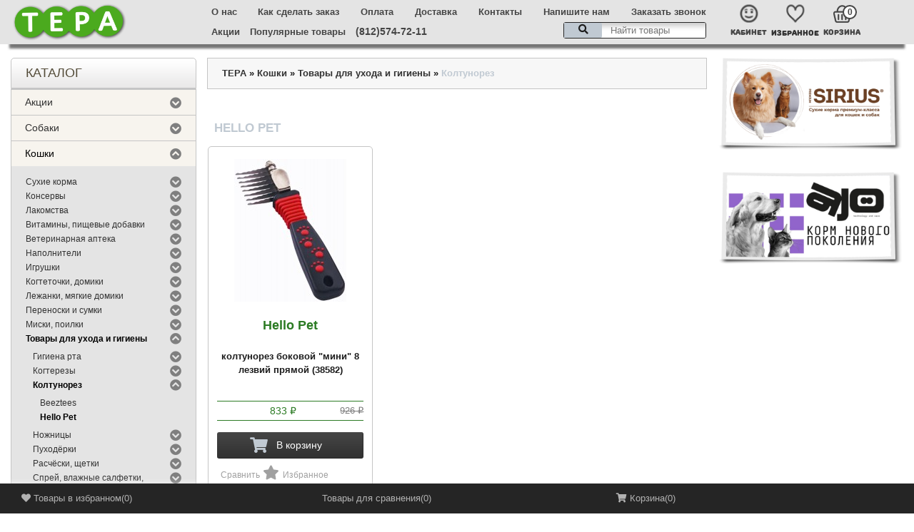

--- FILE ---
content_type: text/html; charset=utf-8
request_url: https://zoo-terra.ru/category/tovary-dlja-koshek/tovary-dlja-uhoda-i-gigieny_koshki/koltunorez_dlya_koshki/hello-pet/
body_size: 42259
content:
<!DOCTYPE html>
<html dir="ltr" lang="en">
    <head>
        <meta http-equiv="Content-Type" content="text/html; charset=utf-8" />
        <title>Hello Pet</title>
        <meta name="Keywords" content="Hello Pet, ТЕРА" />
        <meta name="Description" content="" />

                <link rel="shortcut icon" href="/favicon.ico"/>

        <!-- css -->
                    <link href="/wa-content/font/ruble/arial/fontface.css" rel="stylesheet" type="text/css">
                <link href="https://zoo-terra.ru/wa-apps/shop/plugins/categoryblocks/css/categoryblocks.css?v=1.0.0" rel="stylesheet">
<link href="https://zoo-terra.ru/wa-apps/shop/plugins/gifts/css/gifts_frontend.css?v=1.0.0" rel="stylesheet">
 

        <!-- js -->
        <script type="text/javascript" src="/wa-content/js/jquery/jquery-1.8.2.min.js"></script>
                    <link href="/wa-content/css/jquery-ui/base/jquery.ui.theme.css?v2.3.0.791" rel="stylesheet" type="text/css">
            <link href="/wa-content/css/jquery-ui/base/jquery.ui.autocomplete.css?v2.3.0.791" rel="stylesheet" type="text/css">
            <script type="text/javascript" src="/wa-content/js/jquery-ui/jquery.ui.core.min.js?v2.3.0.791"></script>
            <script type="text/javascript" src="/wa-content/js/jquery-ui/jquery.ui.widget.min.js?v2.3.0.791"></script>
            <script type="text/javascript" src="/wa-content/js/jquery-ui/jquery.ui.position.min.js?v2.3.0.791"></script>
            <script type="text/javascript" src="/wa-content/js/jquery-ui/jquery.ui.autocomplete.min.js?v2.3.0.791"></script>
        
        <script type='text/javascript' src='/wa-data/public/site/themes/tools/jquery.mobile.customized.min.js'></script>
        <meta name="viewport" content="width=device-width, initial-scale=1, maximum-scale=1, initial-scale=1.0">
                <link href="/wa-data/public/site/themes/tools/css/bootstrap.min.css"  rel="stylesheet" type="text/css" />
        <link href="/wa-data/public/site/themes/tools/tools.css?v52.3.0.79146" rel="stylesheet" type="text/css"  />
        <!-- <link href="/wa-data/public/site/themes/tools/css/font-awesome.min.css"  rel="stylesheet" type="text/css" /> -->
        <link rel="stylesheet" href="https://use.fontawesome.com/releases/v5.5.0/css/all.css" integrity="sha384-B4dIYHKNBt8Bc12p+WXckhzcICo0wtJAoU8YZTY5qE0Id1GSseTk6S+L3BlXeVIU" crossorigin="anonymous">

        <link href="/wa-data/public/site/themes/tools/superfish.css?v2.3.0.791"  rel="stylesheet" type="text/css" />
        <link href="/wa-data/public/site/themes/tools/responsive.css?v2.3.0.791"  rel="stylesheet" type="text/css" />


        <!--[if IE]>
        <script type="text/javascript" src="/wa-data/public/site/themes/tools/html5.js" ></script>
        <![endif]-->
                <script type="text/javascript" src="/wa-data/public/site/themes/tools/superfish.js" ></script>
        <script type="text/javascript">
            var is_autocomplete = '1';
            var cart_url = '/cart/';
            var shop_search_url = '/search/';
        </script>
        <script type="text/javascript" src="/wa-data/public/site/themes/tools/detect-zoom.js?v2.3.0.791" ></script>
        <script type="text/javascript" src="/wa-data/public/site/themes/tools/tools.js?v2.3.0.7915" ></script>

        <!--[if  IE 8]>
        <link rel="stylesheet" type="text/css" href="/wa-data/public/site/themes/tools/ie8.css"  />
        <![endif]-->
        <!--[if  IE 8]>
        <script type="text/javascript" src="/wa-data/public/site/themes/tools/respond.js" ></script>
        <![endif]-->
        <!--[if  IE 8]>
        <script type="text/javascript" src="/wa-data/public/site/themes/tools/matchmedia.polyfill.js" ></script>
        <![endif]-->
        <!--[if  IE 8]>
        <script type="text/javascript" src="/wa-data/public/site/themes/tools/matchmedia.addListener.js" ></script>
        <![endif]-->
        <!--[if lt IE 7]>
        <link rel="stylesheet" type="text/css" href="/wa-data/public/site/themes/tools/ie6.css"  />
        <![endif]-->

        <script src="/wa-apps/shop/plugins/flexdiscount/js/flexdiscountFrontend.min.js?99994.42.0"></script>
<script src="https://zoo-terra.ru/wa-apps/shop/plugins/gifts/js/gifts_frontend.js?v=1.0.0"></script>
 

        <!-- shop app css -->
<link href="/wa-data/public/shop/themes/tools/tools.shop.css?v2.3.0.79110" rel="stylesheet" type="text/css">
<!-- Camera slideshow v1.3.3 -->
<link href="/wa-data/public/shop/themes/tools/camera.css"  rel="stylesheet" type="text/css" />
<!-- photo swipe -->
<link href="/wa-data/public/shop/themes/tools/photoswipe.css"  rel="stylesheet" type="text/css" />
<!-- bx-slider -->
<link href="/wa-data/public/shop/themes/tools/jquery.bxslider.css"  rel="stylesheet" type="text/css" />
<!-- fancybox -->
<link rel="stylesheet" type="text/css" href="/wa-data/public/shop/themes/tools/fancybox/jquery.fancybox.css"  media="screen" />
<link rel="stylesheet" type="text/css" href="/wa-data/public/shop/themes/tools/fancybox/helpers/jquery.fancybox-buttons.css"  media="screen" />


<!-- js -->
<script type="text/javascript" src="/wa-content/js/jquery-wa/wa.core.js?v3.2.1"></script>
<script type="text/javascript" src="/wa-data/public/shop/themes/tools/lazyloading.js?v2.3.0.791"></script>
<script type="text/javascript" src="/wa-apps/shop/js/lazy.load.js?v11.0.0.1021"></script>

<script type="text/javascript">
    var compare_url = '/compare//';
    var tagcanvas = '';
    var filter_slider = 0;
    var ruble_symbol = 1;
</script>
<script type="text/javascript" src="/wa-data/public/shop/themes/tools/tools.shop.js?v2.3.0.791"></script>
<script type="text/javascript" src="/wa-data/public/shop/themes/tools/jquery.total-storage.min.js"></script>
<script type="text/javascript" src="/wa-content/js/jquery-plugins/jquery.cookie.js"></script>

<!-- Camera slideshow v1.3.3 -->
<script type='text/javascript' src='/wa-data/public/shop/themes/tools/jquery.easing.1.3.js'></script>
<script type='text/javascript' src='/wa-data/public/shop/themes/tools/camera.min.js'></script>
<!-- bx-slider -->
<script type="text/javascript" language="javascript" src="/wa-data/public/shop/themes/tools/jquery.bxslider.min.js" ></script>
<!-- photo swipe -->
<script type="text/javascript" language="javascript" src="/wa-data/public/shop/themes/tools/klass.min.js" ></script>
<script type="text/javascript" language="javascript" src="/wa-data/public/shop/themes/tools/code.photoswipe.jquery-3.0.5.js" ></script>
<!-- elevateZoom -->
<script type="text/JavaScript" src="/wa-data/public/shop/themes/tools/js/jquery.elevateZoom-3.0.8.min.js" ></script>
<!-- fancybox -->
<script type="text/javascript" src="/wa-data/public/shop/themes/tools/fancybox/jquery.fancybox.pack.js" ></script>
<script type="text/javascript" src="/wa-data/public/shop/themes/tools/fancybox/helpers/jquery.fancybox-buttons.js" ></script>

<!-- jcarousel -->
<script type="text/javascript" src="/wa-data/public/shop/themes/tools/jquery.jcarousel.min.js" ></script>

<!-- plugin hook: 'frontend_head' -->

<style>i.icon16-flexdiscount.loading{background-image:url(https://zoo-terra.ru/wa-apps/shop/plugins/flexdiscount/img/loading16.gif)}i.flexdiscount-big-loading{background:url(https://zoo-terra.ru/wa-apps/shop/plugins/flexdiscount/img/loading.gif) no-repeat}.fl-is-loading > * { opacity: 0.3; }.fl-is-loading { position:relative }.fl-is-loading:after{ position:absolute; top:0;left:0;content:"";width:100%;height:100%; background:url(https://zoo-terra.ru/wa-apps/shop/plugins/flexdiscount/img/loader2.gif) center center no-repeat}.fl-loader-2:after{ position:absolute; top:0;left:0;content:"";width:100%;height:100%; background:url(/wa-content/img/loading16.gif) center center no-repeat}i.icon16-flexdiscount{background-repeat:no-repeat;height:16px;width:16px;display:inline-block;text-indent:-9999px;text-decoration:none!important;vertical-align:top;margin:-.1em .25em 0 0}i.flexdiscount-big-loading{display:inline-block;width:32px;height:32px;margin:15px 0}.flexdiscount-coup-del-block,.flexdiscount-loader{display:none}.align-center{text-align:center}.flexdiscount-coup-result,.flexdiscount-form,.flexdiscount-price-block,.flexdiscount-user-affiliate,.flexdiscount-user-discounts{margin:10px 0}.flexdiscount-coup-result{color:green}.flexdiscount-coup-result.flexdiscount-error{color:red}.flexdiscount-max-affiliate,.flexdiscount-max-discount{font-size:1.5em;color:#c03;font-weight:600}.flexdiscount-coupon-delete:before{content:'x';padding:5px;-webkit-border-radius:50%;-moz-border-radius:50%;border-radius:50%;border:2px solid red;width:.5em;height:.5em;display:inline-block;text-align:center;line-height:.5em;margin-right:5px;font-size:1.3em;color:red;font-weight:700;vertical-align:middle}.flexdiscount-price-block{display:inline-block}.flexdiscount-product-discount{display:table}.flexdiscount-my-content>div{padding:10px}.flexdiscount-discounts-affiliate{color:#c03;background:#fff4b4;padding:5px 10px;border-radius:20px}/***********************
 *
 * ru: Блок Доступных скидок и бонусов
 * en: Available discount and bonuses
 *
************************/

/**
* Обертка
* Wrap
*/
.flexdiscount-available-discount { }
/**
* Блок вывода Доступных скидок и бонусов
* Available discount and bonuses
*/
.flexdiscount-alldiscounts { clear: none; background-color: #FFFFFF; border: 1px solid #DDDDDD; -webkit-border-radius: 4px; -moz-border-radius: 4px; border-radius: 4px; margin: 10px 0; }
/**
* Шапка
* Header block
*/
.flexdiscount-alldiscounts-heading { background: #fff4b4; text-transform: uppercase; -webkit-border-top-left-radius: 3px; -moz-border-top-left-radius: 3px; border-top-left-radius: 3px; -webkit-border-top-right-radius: 3px; -moz-border-top-right-radius: 3px; border-top-right-radius: 3px; padding: 10px 15px;}
/**
* Заголовок шапки
* Header text
*/
.flexdiscount-alldiscounts-heading .h3 { font-size: 14px; margin: 0; padding: 0; color: #444;}
/**
* Внутренний отступ основной части
* Padding of the block body
*/
.flexdiscount-alldiscounts-body, .flexdiscount-alldiscounts .flexdiscount-body { padding: 15px; }
/*
* Ширина таблицы
* Width table
*/
.flexdiscount-alldiscounts table { width: 100%; }
/*
* Внешний отступ неупорядоченных списков
* Margin of unordered lists
*/
.flexdiscount-alldiscounts ul { margin: 0; }
/*
* Стили таблицы
* Table styles
*/
.flexdiscount-alldiscounts .flexdiscount-table { border-left: 1px solid #000; border-top: 1px solid #000; width: 100%; margin: 0; }
/*
* Стили заголовков и ячеек таблицы
* Table cells styles
*/
.flexdiscount-alldiscounts .flexdiscount-table td, .flexdiscount-alldiscounts .flexdiscount-table th { color: #000; border: 1px solid #000; padding: 5px; }
.fl-discount-skus { margin-bottom: 10px; }
tr.fl-discount-skus td { padding: 10px 5px; }

/***********************
 *
 * ru: Блок Действующих скидок и бонусов
 * en: Product active discounts and bonuses
 *
************************/

/**
* Обертка
* Wrap
*/
.flexdiscount-product-discount { display: table; }
/**
* Блок вывода Действующих скидок и бонусов
* Product active discounts and bonuses block
*/
.flexdiscount-pd-block { background-color: #FFFFFF; border: 1px solid #DDDDDD; -webkit-border-radius: 4px; -moz-border-radius: 4px; border-radius: 4px; margin: 10px 0; }
/**
* Шапка
* Header block
*/
.flexdiscount-pd-block .flexdiscount-heading, #yourshop .flexdiscount-pd-block .flexdiscount-heading { background: #163bdb; text-transform: uppercase; border-color: #DDDDDD; color: #333333; -webkit-border-top-left-radius: 3px; -moz-border-top-left-radius: 3px; border-top-left-radius: 3px; -webkit-border-top-right-radius: 3px; -moz-border-top-right-radius: 3px; border-top-right-radius: 3px; padding: 10px 15px;}
/**
* Заголовок шапки
* Header text
*/
.flexdiscount-pd-block .flexdiscount-heading .h3 { font-size: 14px; margin: 0; padding: 0; color: #fff;}
/**
* Внутренний отступ основной части
* Padding of the block body
*/
.flexdiscount-pd-block .flexdiscount-body { padding: 15px; }
/*
* Внешний отступ неупорядоченных списков
* Margin of unordered lists
*/
.flexdiscount-pd-block ul { margin: 0; }
/*
* Стили таблицы
* Table styles
*/
.flexdiscount-pd-block .flexdiscount-table { border-left: 1px solid #000; border-top: 1px solid #000; width: 100%; margin: 0; }
/*
* Стили заголовков и ячеек таблицы
* Table cells styles
*/
.flexdiscount-pd-block .flexdiscount-table td, .flexdiscount-pd-block .flexdiscount-table th { color: #000; border: 1px solid #000; padding: 5px; }

/***********************
 *
 * ru: Активные скидок и бонусов
 * en: Active discounts and bonuses block
 *
************************/

/**
* Обертка
* Wrap
*/
.flexdiscount-user-discounts { }
/**
* Блок вывода активных скидок и бонусов
* Active discounts and bonuses block
*/
.flexdiscount-discounts { clear: both; overflow: hidden; background-color: #FFFFFF; border: 1px solid #ddd; margin: 10px 0; }
/**
* Шапка
* Header block
*/
.flexdiscount-discounts-heading { background: #eee; text-transform: uppercase; color: #333333; padding: 10px 15px; }
/**
* Заголовок шапки
* Header text
*/
.flexdiscount-discounts-heading .h3 { font-size: 14px; margin: 0; color: #444; }
/**
* Внутренний отступ основной части
* Padding of the block body
*/
.flexdiscount-discounts-body { padding: 0; }
/*
* Ширина таблицы
* Width table
*/
.flexdiscount-discounts table { width: 100%; }
/*
* Стили неупорядоченных списков
* Styles of unordered lists
*/
.flexdiscount-discounts-body ul { list-style: none; padding: 0; margin: 0; }
.flexdiscount-discounts-body li { padding: 10px 15px; background-color: #fefce3; margin: 5px 0; }
/*
* Стили для размера скидки
* Styles for discount
*/
.flexdiscount-discounts-price { color: #e8385c; display: inline-block; }

/***********************
 *
 * ru: Дополнительная форма ввода купонов
 * en: Additional coupon form
 *
************************/

/*
* Цвет сообщения о успешно введенном купоне
* Message color about successfully entered coupon
*/
.flexdiscount-coup-result { color: green; }
/*
* Цвет сообщения о неверно введенном купоне
* Message color about incorrectly entered coupon
*/
.flexdiscount-coup-result.flexdiscount-error { color: #ff0000; }
/**
* Крестик удаления купона
* Delete coupon cross
*/
.flexdiscount-coupon-delete:before { content: 'x'; padding: 5px; -webkit-border-radius: 50%; -moz-border-radius: 50%; border-radius: 50%; border: 2px solid #ff0000; width: .5em; height: .5em; display: inline-block; text-align: center; line-height: .5em; margin-right: 5px; font-size: 1.3em; color: #ff0000; font-weight: bold; vertical-align: middle; display: inline-table;}

/***********************
 *
 * ru: Блок правил запрета
 * en: Deny discounts block
 *
************************/

/**
* Обертка
* Wrap
*/
.flexdiscount-deny-discount { }
/**
* Блок вывода правил запрета
* Deny discounts block
*/
.flexdiscount-denydiscounts { clear: none; background-color: #FFFFFF; border: 1px solid #DDDDDD; -webkit-border-radius: 4px; -moz-border-radius: 4px; border-radius: 4px; margin: 10px 0; }
/**
* Шапка
* Header block
*/
.flexdiscount-denydiscounts-heading { background: #ff0000; text-transform: uppercase; -webkit-border-top-left-radius: 3px; -moz-border-top-left-radius: 3px; border-top-left-radius: 3px; -webkit-border-top-right-radius: 3px; -moz-border-top-right-radius: 3px; border-top-right-radius: 3px; padding: 10px 15px;}
/**
* Заголовок шапки
* Header text
*/
.flexdiscount-denydiscounts-heading .h3 { font-size: 14px; margin: 0; padding: 0; color: #fff;}
/**
* Внутренний отступ основной части
* Padding of the block body
*/
.flexdiscount-denydiscounts-body, .flexdiscount-denydiscounts .flexdiscount-body { padding: 15px; }
/*
* Ширина таблицы
* Width table
*/
.flexdiscount-denydiscounts table { width: 100%; }
/*
* Внешний отступ неупорядоченных списков
* Margin of unordered lists
*/
.flexdiscount-denydiscounts ul { margin: 0; }
/*
* Стили таблицы
* Table styles
*/
.flexdiscount-denydiscounts .flexdiscount-table { border-left: 1px solid #000; border-top: 1px solid #000; width: 100%; margin: 0; }
/*
* Стили заголовков и ячеек таблицы
* Table cells styles
*/
.flexdiscount-denydiscounts .flexdiscount-table td, .flexdiscount-denydiscounts .flexdiscount-table th { color: #000; border: 1px solid #000; padding: 5px; }

/***********************
 *
 * ru: Блок цены со скидкой
 * en: Block of price with discount
 *
************************/

/*
* Обертка
* Wrap
*/
.flexdiscount-price-block { display: inline-block; }

/***********************
 *
 * ru: Скидки в личном кабинете
 * en: Discounts in customer account
 *
************************/

/*
* Обертка
* Wrap
*/
.flexdiscount-my-content > div { padding: 10px; }

/***********************
 *
 * ru: Остальные стили
 * en: Other styles
 *
************************/

/*
* Бонусы
* Bonuses
*/
.flexdiscount-discounts-affiliate { color: #c03; background: #fff4b4; padding: 5px 10px; border-radius: 20px; }
/**
* Максимальное значение скидок и бонусов в блоках Доступных и Действующих скидок
* Maximum value of discount and bonuses in Available discounts block and Product discounts block
*/
.flexdiscount-max-discount, .flexdiscount-max-affiliate { font-size: 1.3em; color: #c03; font-weight: 600; }</style><script>$(function() {$.flexdiscountFrontend = new FlexdiscountPluginFrontend({urls: {couponAddUrl: '/flexdiscount/couponAdd/',updateDiscountUrl: '/flexdiscount/update/',refreshCartUrl: '/flexdiscount/cartUpdate/',deleteUrl: '/flexdiscount/couponDelete/',cartSaveUrl: {shop: '/cart/save/',plugin: '/my/'},cartDeleteUrl: {shop: '/cart/delete/',plugin: '/my/'},cartAddUrl: {shop: '/cart/add/',plugin: '/my/'}},updateInfoblocks: 1,hideDefaultAffiliateBlock: '',ss8forceUpdate: '0',addAffiliateBlock: 0,loaderType: 'loader3',locale: 'ru_RU',settings: {"enable_frontend_cart_hook":0},ss8UpdateAfterPayment: 0,shopVersion: '11.0.0.1021'});});</script><!--kmphonemaskvalidate ru.kmwa-->
<script src="/wa-apps/shop/plugins/kmphonemaskvalidate/js/jquery.mask.js" type="application/javascript" data-script-exception="1"></script>
<script src="/wa-apps/shop/plugins/kmphonemaskvalidate/js/kmphonemaskvalidate.js" type="application/javascript" data-script-exception="1"></script>
<!/--kmphonemaskvalidate-->

                    <link href="/wa-data/public/site/themes/tools/theme-white.css" rel="stylesheet" type="text/css"  />
                <style>
                                        header { background: none; }
                    </style>
        <meta property="og:type" content="article">
<meta property="og:url" content="https://zoo-terra.ru/category/tovary-dlja-koshek/tovary-dlja-uhoda-i-gigieny_koshki/koltunorez_dlya_koshki/hello-pet/">
<!-- Yandex.Metrika counter -->
<div style="display:none;"><script type="text/javascript">
(function(w, c) {
    (w[c] = w[c] || []).push(function() {
        try {
            w.yaCounter11074207 = new Ya.Metrika({id:11074207, enableAll: true});
        }
        catch(e) { }
    });
})(window, "yandex_metrika_callbacks");
</script></div>
<script src="//mc.yandex.ru/metrika/watch.js" type="text/javascript" defer="defer"></script>
<noscript><div><img src="//mc.yandex.ru/watch/11074207" style="position:absolute; left:-9999px;" alt="" /></div></noscript>
<!-- /Yandex.Metrika counter --> 

            </head>
    <body>
        
        <div class="swipe-left"></div>
        <div id="body">
            <div class="swipe">
                <div class="swipe-menu">
                    <ul class="links">

                        <li class="first"><a class="active" href="/" ><i class="fa fa-home"></i>Главная</a></li>

                        <li><a href="/cart/"><i class="fa fa-shopping-cart"></i>Корзина</a></li>                        <li><a href="/checkout/" ><i class="fa fa-check"></i>Оформление заказа</a></li>                        <li><a href="/my/orders/" ><i class="fa fa-list-ol"></i>Мои заказы</a></li>
                                                    <!-- auth links -->
                                                            <li class="login_h">
                                    <a href="/login/" ><i class="fa fa-unlock"></i>Вход</a>
                                </li>
                                <li>
                                    <a href="/signup/" ><i class="fa fa-user"></i>Регистрация</a>
                                </li>
                                                        <!-- auth links -->
                                            </ul>
                                        <ul>
                                                    <li>
                                <a  href="/o_zoomagazine_tera">
                                                                            <i class="fa fa-globe"></i>
                                                                        О нас
                                </a>
                            </li>
                                                    <li>
                                <a  href="/kak_sdelat_zakaz">
                                                                            <i class="fa fa-globe"></i>
                                                                        Как сделать заказ
                                </a>
                            </li>
                                                    <li>
                                <a  href="/oplata/">
                                                                            <i class="fa fa-globe"></i>
                                                                        Оплата
                                </a>
                            </li>
                                                    <li>
                                <a  href="/oplata-i-dostavka/">
                                                                            <i class="fa fa-globe"></i>
                                                                        Доставка
                                </a>
                            </li>
                                                    <li>
                                <a  href="/kontakty/">
                                                                            <i class="fa fa-globe"></i>
                                                                        Контакты
                                </a>
                            </li>
                                                    <li>
                                <a  href="/kontakty/#write-us">
                                                                            <i class="fa fa-globe"></i>
                                                                        Напишите нам
                                </a>
                            </li>
                                            </ul>

                </div>
            </div>
            <div id="page">
                <div id="shadow">
                    <div class="shadow"></div>

                    <script type="text/javascript">
                        $(document).ready(function () {
                            var header = $('header');

                            $(document).scroll(function () {
                                header_transform();
                                //calculate left position
                                var left = $(this).scrollLeft();
                                //apply to header in negative
                                $('.header-fixed').css('left', -left);
                            });

                            function header_transform() {

                                if (header.length) {
                                    var offset_top = $(document).scrollTop(),
                                        header_height = header.outerHeight(true);
console.log(offset_top);
                                    if (offset_top >= header_height) {
                                        if (!header.hasClass('fixed'))
                                            header.addClass('fixed');
                                    } else {
                                        header.removeClass('fixed');
                                    }
                                }
                            }
                            header_transform();


                        });
                    </script>
                    <header id="header">
                    
                            <div class="header-top-block">
                                <div class="container header-content">
                                    <div class="toprow-1">
                                        <div class="row">
                                            <div class="col-sm-12">
                                                <a class="swipe-control" href="#">
                                                    <i class="fa fa-align-justify"></i>
                                                </a>
                                                                                                    <div class="top-search">
                                                        <i class="fa fa-search"></i>
                                                    </div>
                                                                                            </div>
                                        </div>
                                    </div>
                                    <div class="pluswidth left-block col-sm-2">
                                        <div id="logo">
                                            <a href="/" >
                                                
                                                <img src="/wa-data/public/site/themes/tools/img/Logo-shadow.png"  title="ТЕРА" alt="ТЕРА" />
                                            </a>
                                        </div>
                                    </div>
                                    <div class="center-block col-sm-7">
                                                                                    <div class="top">
                                                <ul class="black_menu">
                                                                                                            <li>
                                                            <a  href="/o_zoomagazine_tera">
                                                                О нас
                                                            </a>
                                                        </li>
                                                                                                            <li>
                                                            <a  href="/kak_sdelat_zakaz">
                                                                Как сделать заказ
                                                            </a>
                                                        </li>
                                                                                                            <li>
                                                            <a  href="/oplata/">
                                                                Оплата
                                                            </a>
                                                        </li>
                                                                                                            <li>
                                                            <a  href="/oplata-i-dostavka/">
                                                                Доставка
                                                            </a>
                                                        </li>
                                                                                                            <li>
                                                            <a  href="/kontakty/">
                                                                Контакты
                                                            </a>
                                                        </li>
                                                                                                            <li>
                                                            <a  href="/kontakty/#write-us">
                                                                Напишите нам
                                                            </a>
                                                        </li>
                                                                                                        <li>
                                                        <a href="#" class="reqCallWebry">Заказать звонок</a>
                                                    </li>
                                                </ul>
                                            </div>

                                            <div class="bottom">
                                                <div class="bottom-links">
                                                    <a href="/category/akcii/" class="link">Акции</a>
                                                    <a href="/category/populyarnye-tovary/" class="link">Популярные товары</a>
                                                    <div class="calls_phone">(812)574-72-11</div>
                                                </div>
                                                
                                                
                                                <div class="search_wrapper">
                                                                                                            <!-- product search form  -->
                                                        <div id="search" >
                                                            <form method="get" action="/search/">
                                                                <div class="inner">
                                                                    <div class="button-search"><i class="fa fa-search"></i></div>
                                                                    <input id="search_query_top" type="search" name="query"  placeholder="Найти товары">
                                                                </div>
                                                            </form>
                                                        </div>
                                                                                                    </div>
                                                
                                            </div>
                                                                            </div>
                                    <div class="right-block col-sm-2">
                                        <div class="top">
                                                                                            <!-- auth links -->
                                                                                                    <ul class="black_menu_login">
                                                        <li class="login_h">
                                                            <a href="/login/">
                                                                <div class="image-login"><img src="/wa-data/public/site/themes/tools/img/cabinet-header.png" /></div>
                                                                <span>Кабинет</span>
                                                            </a>
                                                        </li>
                                                    </ul>
                                                                                            
                                            <!-- shopping cart info -->
                                            
                                            <a href="/search/?list=wishlist" class="header-item">
                                                <div>
                                                    <img src="/wa-data/public/site/themes/tools/img/favorites-header.png">
                                                </div>
                                                <span>Избранное</span>
                                            </a>

                                            <!-- shopping cart info -->
                                                                                                                                                                                                                            <div class="cart-position">
                                                <div class="cart-inner">
                                                    <div class="cart-block" >
                                                        <div class="heading">
                                                            <span class="link_a">
                                                               <img src="/wa-data/public/site/themes/tools/img/cart-header.png">
                                                                <b>Корзина</b>

                                                                <span class="sc-button"></span>
                                                                <span class="cart-total2">0</span>
                                                                <span class="cart-total">
                                                                                                                                            0 <span class="ruble">₽</span>
                                                                                                                                    </span>
                                                                <i class="fa fa-angle-down"></i>
                                                                <span class="clear"></span>

                                                            </span>
                                                            <span class="name">Корзина</span>
                                                        </div>
                                                                                                                <div class="content">
                                                            <div class="content-scroll">
                                                                <div class="mini-cart-info">
                                                                    <table class="cart">
                                                                        <tbody>
                                                                                                                                                    </tbody>
                                                                    </table>
                                                                </div>
                                                                <div>
                                                                    <table class="total">
                                                                        <tbody>
                                                                            <tr>
                                                                                <td align="right" class="total-right"><b>Скидка:</b></td>
                                                                                <td align="left" class="total-left">
                                                                                    <span class="t-price shopping_cart_discount">
                                                                                                                                                                                    0 <span class="ruble">₽</span>
                                                                                                                                                                            </span>
                                                                                </td>
                                                                            </tr>
                                                                            <tr>
                                                                                <td align="right" class="total-right"><b>Итого:</b></td>
                                                                                <td align="left" class="total-left">
                                                                                    <span class="t-price shopping_cart_total">
                                                                                                                                                                                    0 <span class="ruble">₽</span>
                                                                                                                                                                            </span>
                                                                                </td>
                                                                            </tr>
                                                                        </tbody>
                                                                    </table>
                                                                </div>
                                                                <div class="checkout">
                                                                    <a href="/cart/" class="button"><span>Корзина</span></a>
                                                                    <a href="/checkout/" class="button"><span>Оформление заказа</span></a>
                                                                </div>
                                                            </div>
                                                        </div>
                                                    </div>

                                                </div>
                                            </div>
                                        </div>
                                    </div>
                                    
                                    <!--noindex-->
                                    <div id="menu-gadget">
                                            <div class="row">
        <div class="col-sm-12">
            <div id="menu-icon">Информация</div>
                                                    <ul class="sf-menu-phone" id="page-list"><li><a href="/o_zoomagazine_tera/">О магазине</a></li><li><a href="/kak_sdelat_zakaz/">Как сделать заказ?</a></li><li><a href="/oplata/">Оплата</a></li><li><a href="/oplata-i-dostavka/">Доставка</a></li><li><a href="/kontakty/">Контакты</a></li><li><a href="/akcii-bonusy-i-skidki/">Бонусы и скидки</a></li><li><a href="/usloviya-obsluzhivaniya/">Условия обслуживания</a></li><li><a href="/politika-konfidentsialnosti/">Политика конфиденциальности</a></li><li><a href="/otzyvy-klientov/">Отзывы клиентов</a></li><li class="parent"><a href="/vse-stati/">Советы по уходу</a><ul><li><a href="/vse-stati/preimushestva-kletok-dlja-krolikov-gryzunov-i-ptic-ferplast/">Преимущества клеток Ferplast</a></li><li><a href="/vse-stati/51-analiz-harakteristik-kletok-dlja-domashnih-pitomcev/">Анализ характеристик клеток для домашних питомцев</a></li><li><a href="/vse-stati/kletki-dlja-gryzunov-v-internet-zoomagazine/">Клетки для грызунов в интернет зоомагазине</a></li><li><a href="/vse-stati/statja-1/">Статья 1 Выбор корма для собак или поговорим о полноценном питании</a></li><li><a href="/vse-stati/statja-2/">Статья 2 Выбор корма в интернет-магазине</a></li><li><a href="/vse-stati/statja-3/">Статья 3 Мир кошек</a></li><li><a href="/vse-stati/statja-4/">Статья 4 Люди и кошки</a></li><li><a href="/vse-stati/statja-5/">Статья 5</a></li><li><a href="/vse-stati/statja-6/">Статья 6 Как правильно купить клетку для кролика</a></li><li><a href="/vse-stati/statja-7/">Статья 7 Выбор и уход за клеткой для кроликов</a></li><li><a href="/vse-stati/statja-8/">Статья 8 Какую клетку выбрать для птиц</a></li><li><a href="/vse-stati/statja-9/">Статья 9 Подготовка клетки, питание и уход за птицами</a></li><li><a href="/vse-stati/statja-10/">Статья 10 Содержание птиц</a></li><li><a href="/vse-stati/statja-11/">Статья 11 Заповеди рационального кормления собаки</a></li><li><a href="/vse-stati/statja-12/">Статья 12 Уход за котёнком</a></li><li><a href="/vse-stati/statja-13/">Статья 13 Правила ухода за кошками и их хозяевами</a></li><li><a href="/vse-stati/statja-14/">Статья 14 Чем кормить кошку</a></li><li><a href="/vse-stati/statja-15/">Статья 15 Туалеты для кошки</a></li><li><a href="/vse-stati/statja-16/">Статья 16 Когтеточки для кошки</a></li><li><a href="/vse-stati/statja-17/">Статья 17 Выбор домика для кошки и переноски</a></li><li><a href="/vse-stati/statja-18/">Статья 18 Что делать, если кошка не ест?</a></li><li><a href="/vse-stati/statja-19/">Статья 19 Смешные кошки</a></li><li><a href="/vse-stati/statja-20/">Статья 20 Чем и как кормить собаку. Анализ современных кормов</a></li><li><a href="/vse-stati/statja-21/">Статья 21 Выбор корма для кошек в зоомагазине</a></li><li><a href="/vse-stati/statja-22/">Статья 22 Что лучше для вашей собаки?</a></li><li><a href="/vse-stati/statja-23/">Статья 23 Выбор клетки для декоративных кроликов</a></li><li><a href="/vse-stati/statja-24/">Статья 24 Кошка - друг человека?</a></li><li><a href="/vse-stati/statja-25/">Статья 25 Если у вас ещё нет собаки</a></li><li><a href="/vse-stati/statja-26/">Статья 26 Многообразие пород</a></li><li><a href="/vse-stati/statja-27/">Статья 27 Появление собаки в доме</a></li><li><a href="/vse-stati/statja-28/">Статья 28 Основы ухода за собакой</a></li><li><a href="/vse-stati/statja-29/">Статья 29 Этапы жизни собаки</a></li><li><a href="/vse-stati/statja-30/">Статья 30 Социализация, воспитание, дрессировка</a></li><li><a href="/vse-stati/statja-31/">Статья 31 Кастрация и стерилизация</a></li><li><a href="/vse-stati/statja-32/">Статья 32 Собака и стресс</a></li><li><a href="/vse-stati/statja-33/">Статья 33 Пора расстаться насовсем</a></li><li><a href="/vse-stati/statja-34-vash-shenok-1/">Статья 34 - Ваш щенок 1</a></li><li><a href="/vse-stati/statja-35-vash-shenok-2/">Статья 35 - Ваш щенок 2</a></li><li><a href="/vse-stati/statja-36-vash-shenok-3/">Статья 36 - Ваш щенок 3</a></li><li><a href="/vse-stati/statja-37-vash-shenok-4/">Статья 37 - Ваш щенок 4</a></li><li><a href="/vse-stati/statja-38-perenoska-dlja-koshki/">Статья 38 - переноска для кошки</a></li><li><a href="/vse-stati/statja-39-kupit-kletki-dlja-homjakov/">Статья 39 - купить клетки для хомяков</a></li><li><a href="/vse-stati/statja-40-vybor-kletki-dlja-popugaja/">Статья 40 - выбор клетки для попугая</a></li><li><a href="/vse-stati/statja-41-kletka-dlja-shinshilly/">Статья 41 - клетка для шиншиллы</a></li><li><a href="/vse-stati/statja-42-volnistye-popugajchiki/">Статья 42 - Волнистые попугайчики</a></li><li><a href="/vse-stati/statja-43-vybor-kletki-dlja-pitomca/">Статья 43 - выбор клетки для питомца</a></li><li><a href="/vse-stati/statja-44-hotite-kupit-kletku-dlja-popugaja-ili-homjaka/">Статья 44 - хотите купить клетку для попугая или хомяка</a></li><li><a href="/vse-stati/statja-45-kupit-kletku-dlja-gryzunov/">Статья 45 - купить клетку для грызунов</a></li><li><a href="/vse-stati/statja-46-kupit-kletku-dlja-popugaja/">Статья 46 - Купить клетку для попугая</a></li><li><a href="/vse-stati/statja-47-kupit-kletku-dlja-homjaka/">Статья 47 - купить клетку для хомяка</a></li><li><a href="/vse-stati/49-kletki-dlja-domashnih-zhivotnyh/">Статья 48 Клетки для домашних животных</a></li><li><a href="/vse-stati/50-osobennosti-kletok-dlja-morskih-svinok/">Статья 49 Особенности клеток для морских свинок</a></li><li><a href="/vse-stati/51-korm-dlja-sobak-akana/">Статья 50 Корм для собак Акана</a></li></ul></li><li><a href="/tovary-nadlezhashchego-kachestva-kotorye-nelzya-obmenyat-vernut/">Товары надлежащего качества, которые нельзя обменять (вернуть)</a></li><li><a href="/preimushchestva-kletok-dlya-krolikov-gryzunov-i-ptits-ferplast/">Преимущества клеток для кроликов, грызунов и птиц Ferplast</a></li><li><a href="/korm-rio-dlya-ptits-ot-internet-zoomagazina-tyera/">Корм РИО для птиц от интернет-зоомагазина ТЕРА</a></li><li><a href="/kak-kupit-voler-ili-kletki-dlya-ptits-v-sankt-peterburge/">Как купить вольер или клетки для птиц в Санкт-Петербурге?</a></li><li class="parent"><a href="/royal_canin/">Royal Canin</a><ul><li class="parent"><a href="/royal_canin/korm-dlya-koshek/">Корм для кошек</a><ul><li><a href="/royal_canin/korm-dlya-koshek/zdorovoe-pitanie-dlya-koshek/">Здоровое питание для кошек</a></li><li><a href="/royal_canin/korm-dlya-koshek/spetsialnoe-pitanie-dlya-koshek-opredelennykh-porod/">Специальное питание для кошек определенных пород</a></li><li><a href="/royal_canin/korm-dlya-koshek/care-nutrition-dlya-koshek/">Care nutrition для кошек</a></li><li><a href="/royal_canin/korm-dlya-koshek/povsednevnyy-korm-dlya-kotyat/">Повседневный корм для котят</a></li></ul></li><li class="parent"><a href="/royal_canin/korm-dlya-sobak/">Корм для собак</a><ul><li><a href="/royal_canin/korm-dlya-sobak/zdorovoe-pitanie-dlya-vzroslykh-sobak/">Здоровое питание для взрослых собак</a></li><li><a href="/royal_canin/korm-dlya-sobak/spetsialnoe-pitanie-dlya-sobak-opredelennykh-porod/">Специальное питание для собак определенных пород</a></li><li><a href="/royal_canin/korm-dlya-sobak/care-nutrition-dlya-sobak/">Care nutrition для собак</a></li><li><a href="/royal_canin/korm-dlya-sobak/gamma-razrabotannaya-spetsialno-dlya-shchenkov/">Гамма, разработанная специально для щенков</a></li></ul></li></ul></li><li><a href="/purina/">Правила акции ПУРИНА</a></li><li><a href="/pravila-aktsii-bozita/">Правила акции Bozita</a></li><li><a href="/roca061219/">ROYAL CANIN</a></li><li><a href="/aktsiya-15-na-vsyo/"> </a></li><li><a href="/category/hills-skidki-po-kuponu/">Hills Скидки по коду купона!</a></li><li><a href="/novogodnie-skidki-2021/">Новогодние скидки 2021</a></li><li><a href="/skidki-po-kuponu:2021/">Скидки по купону:2021</a></li><li><a href="/skidki-god">Скидка на год</a></li><li><a href="/2021">Купон 2021</a></li><li><a href="/skidka-po-promo-kodu-purina">Скидка по промо-коду purina</a></li><li><a href="/kupon_pro_plan_cat">Prо Plan для кошек </a></li><li><a href="/kupon_pro_plan_dog">Prо Plan для собак</a></li><li><a href="/kupon_cat_chow">Cat Chow</a></li><li><a href="/kupon_dog_chow">Dog Chow</a></li><li><a href="/zapret_now_natural_holistic​/">ВАЖНО! запрет на Now Natural holistic!</a></li><li><a href="/zapret-acana/">ВАЖНО! запрет на Acana!</a></li><li><a href="/litsenziya-na-osushchestvlenie-farmatsevticheskoy-deyatelnosti/">Лицензия на осуществление фармацевтической деятельности</a></li><li><a href="/usloviya-aktsii/">Условия акции</a></li></ul>
        </div>
    </div>
                                    </div>
                                    <!--/noindex-->
                                </div>
                            </div>
                            <div class="header-fixed">
                                <div class="container header-content">
                                    <div class="header-content">
                                        <div class="left-block">
                                            <div id="logo">
                                                <a href="/" >
                                                    
                                                    <img src="/wa-data/public/site/themes/tools/img/Logo-shadow.png"  title="ТЕРА" alt="ТЕРА" />
                                                </a>
                                            </div>
                                        </div>

                                                                                

                                        
                                        <div class="center-block">
                                            <div style="color: #454545;">
                                                <a href="#" style="color: #454545; font-size: 13px; font-weight: bold; margin-right: 10px;" >Акции</a>
                                                <a href="#" style="color: #454545; font-size: 13px; font-weight: bold; margin-right: 10px;">Популярные товары</a>
                                                <div class="calls_phone" style="display: inline-block; font-weight: bold; font-size: 14px;">(812)574-72-11</div>
                                            </div>
                                        </div>
                                        <div class="search_wrapper">
                                                                                             <!-- product search form  -->
                                                <div id="search" >
                                                    <form method="get" action="/search/">
                                                        <div class="inner">
                                                            <div class="button-search"><i class="fa fa-search"></i></div>
                                                            <input id="search_query_top" type="search" name="query"  placeholder="Найти товары">
                                                        </div>
                                                    </form>
                                                </div>
                                                                                    </div>
                                        <div class="right-block">
                                                                                            <!-- auth links -->
                                                                                                    <ul class="black_menu_login">
                                                        <li class="login_h">
                                                            <a href="/login/">
                                                                <div class="image-login"><img src="/wa-data/public/site/themes/tools/img/cabinet-header.png" /></div>
                                                            </a>
                                                        </li>
                                                    </ul>
                                                                                            
                                            <!-- shopping cart info -->
                                            


                                            <a href="/search/?list=wishlist" class="header-item">
                                                <div>
                                                    <img src="/wa-data/public/site/themes/tools/img/favorites-header.png">
                                                </div>
                                            </a>
                                            <div class="cart-position">
                                                <div class="cart-inner">
                                                    <div class="cart-block">
                                                        <div class="heading">
                                                            <span class="link_a">
                                                               <img src="/wa-data/public/site/themes/tools/img/cart-header.png">
                                                                <b>Корзина</b>
                                                                <span class="sc-button"></span>
                                                                <span class="cart-total2">0</span>
                                                                <span class="cart-total" >
                                                                                                                                            0 <span class="ruble">₽</span>
                                                                                                                                    </span>
                                                                <i class="fa fa-angle-down"></i>
                                                                <span class="clear"></span>
                                                            </span>
                                                        </div>
                                                                                                                <div class="content">
                                                            <div class="content-scroll">
                                                                <div class="mini-cart-info">
                                                                    <table class="cart">
                                                                        <tbody>
                                                                                                                                                    </tbody>
                                                                    </table>
                                                                </div>
                                                                <div>
                                                                    <table class="total">
                                                                        <tbody>
                                                                            <tr>
                                                                                <td align="right" class="total-right"><b>Скидка:</b></td>
                                                                                <td align="left" class="total-left">
                                                                                    <span class="t-price shopping_cart_discount">
                                                                                                                                                                                    0 <span class="ruble">₽</span>
                                                                                                                                                                            </span>
                                                                                </td>
                                                                            </tr>
                                                                            <tr>
                                                                                <td align="right" class="total-right"><b>Итого:</b></td>
                                                                                <td align="left" class="total-left">
                                                                                    <span class="t-price shopping_cart_total">
                                                                                                                                                                                    0 <span class="ruble">₽</span>
                                                                                                                                                                            </span>
                                                                                </td>
                                                                            </tr>
                                                                        </tbody>
                                                                    </table>
                                                                </div>
                                                                <div class="checkout">
                                                                    <a href="/cart/" class="button"><span>Корзина</span></a>
                                                                    <a href="/checkout/" class="button"><span>Оформление заказа</span></a>
                                                                </div>
                                                            </div>
                                                        </div>
                                                    </div>
                                                </div>
                                            </div>
                                        </div>
                                    </div>
                                </div>
                            </div>
                        
                    </header>

                    <section>
                        
                        <div id="container">
                                                            <p id="back-top">
                                    <a href="#top"><span></span></a>
                                </p>
                            
                            <div class="container">
                                <div id="notification"></div>
                                <div class="row" style="position: relative;">
                                    <aside class="col-sm-2 pluswidth" id="column-left">
                                        <div class="column-left-wrap">
                                                <div class="box category">
        <div class="box-heading">Каталог</div>
        <div class="box-content">
            <div class="box-category">
                

                                                                                                                                                                                                                                                                    
                                                                                                                                                                                                                                                                                                
                <ul class=" category-tree"><li class="parent"><a href="/category/akcii/" title="Акции">Акции</a><ul><li><a href="/category/dlja-koshek_akcii/" title="Для кошек">Для кошек</a></li><li><a href="/category/dlja-sobak-akcii/" title="Для собак">Для собак</a></li></ul></li><li class="parent"><a href="/category/tovary-dlja-sobak/" title="Собаки">Собаки</a><ul><li class="parent"><a href="/category/suhie-korma/" title="Сухие корма">Сухие корма</a><ul><li class="parent"><a href="/category/1st-choice-fest-chejs/" title="1ST CHOICE  (Фест чойс)">1ST CHOICE  (Фест чойс)</a><ul><li><a href="/category/tovary-dlja-sobak/suhie-korma/1st-choice-fest-chejs/povsednevnye-korma/" title="Повседневные корма">Повседневные корма</a></li></ul></li><li><a href="/category/akana/" title="ACANA (Акана)">ACANA (Акана)</a></li><li class="parent"><a href="/category/advance-edvans/" title="ADVANCE (Эдванс)">ADVANCE (Эдванс)</a><ul><li><a href="/category/shchenki_advance/" title="Щенки">Щенки</a></li><li><a href="/category/vzroslye_advance/" title="Взрослые">Взрослые</a></li><li><a href="/category/senior_dogs__advance/" title="Пожилые">Пожилые</a></li><li><a href="/category/korma-po-porodam_advance/" title="Корма по породам">Корма по породам</a></li><li><a href="/category/lechebnye-korma_dogs__advance/" title="Лечебные корма">Лечебные корма</a></li></ul></li><li><a href="/category/ajodog-ayo/" title="AJO (Айо)">AJO (Айо)</a></li><li><a href="/category/all-dogs-ell-dogs/" title="ALL DOGS (Алл Догс)">ALL DOGS (Алл Догс)</a></li><li class="parent"><a href="/category/almo-nature-almo-natjur_cs/" title="ALMO NATURE (Альмо Натюр)">ALMO NATURE (Альмо Натюр)</a><ul><li><a href="/category/alternative_dogs/" title="Alternative">Alternative</a></li><li><a href="/category/holistic/" title="Holistic">Holistic</a></li></ul></li><li class="parent"><a href="/category/alphapet-alfa-petdog/" title="ALPHAPET(Альфа Пет)">ALPHAPET(Альфа Пет)</a><ul><li><a href="/category/mehu-menyudog/" title="MEHU (Меню)">MEHU (Меню)</a></li><li><a href="/category/monoprotein-monoproteindog/" title="MONOPROTEIN (монопротеин)">MONOPROTEIN (монопротеин)</a></li><li><a href="/category/superpremium-superpremiumdog/" title="SUPERPREMIUM (СуперПремиум)">SUPERPREMIUM (СуперПремиум)</a></li><li><a href="/category/wowdog/" title="WOW">WOW</a></li></ul></li><li><a href="/category/applaws-aplauz_dry_dog/" title="APPLAWS">APPLAWS</a></li><li><a href="/category/arden-grange/" title="ARDEN GRANGE (Арден Гранж)">ARDEN GRANGE (Арден Гранж)</a></li><li><a href="/category/award-avard-dog/" title="AWARD(Авард)">AWARD(Авард)</a></li><li><a href="/category/barking-heads_i4/" title="BARKING HEADS (Баркинг Хедс)">BARKING HEADS (Баркинг Хедс)</a></li><li><a href="/category/best-dinner-best-dinner-dog/" title="BEST DINNER(Бест Диннер)">BEST DINNER(Бест Диннер)</a></li><li class="parent"><a href="/category/blitz-blic/" title="BLITZ (Блиц)">BLITZ (Блиц)</a><ul><li><a href="/category/blitz-blic/classic/" title="Classic">Classic</a></li><li><a href="/category/blitz-blic/sensitive/" title="Sensitive">Sensitive</a></li><li><a href="/category/blitz-blic/holistic/" title="Holistic">Holistic</a></li></ul></li><li class="parent"><a href="/category/bosch-bosh/" title="BOSCH (Бош)">BOSCH (Бош)</a><ul><li><a href="/category/dlja-shenkov/" title="Для щенков">Для щенков</a></li><li><a href="/category/dlja-vzroslyh/" title="Для взрослых">Для взрослых</a></li><li><a href="/category/dlja-pozhilyh/" title="Для пожилых">Для пожилых</a></li></ul></li><li><a href="/category/bozita-bozita/" title="BOZITA (Бозита)">BOZITA (Бозита)</a></li><li class="parent"><a href="/category/brit-brit/" title="BRIT (Брит)">BRIT (Брит)</a><ul><li><a href="/category/shenki_ha/" title="Щенки">Щенки</a></li><li><a href="/category/vzroslye_yk/" title="Взрослые">Взрослые</a></li></ul></li><li><a href="/category/tovary-dlja-sobak/suhie-korma/brooksfield-bruksfild/" title="BROOKSFIELD (Бруксфилд)">BROOKSFIELD (Бруксфилд)</a></li><li><a href="/category/dog/mr-buffalo-baffalo/" title="MR.BUFFALO (Баффало)">MR.BUFFALO (Баффало)</a></li><li><a href="/category/chappi-chappi/" title="CHAPPI (Чаппи)">CHAPPI (Чаппи)</a></li><li class="parent"><a href="/category/craftia-kraftiya-dog/" title="CRAFTIA (Крафтия)">CRAFTIA (Крафтия)</a><ul><li><a href="/category/shchenkicr/" title="Щенки">Щенки</a></li><li><a href="/category/vzroslyecr/" title="Взрослые">Взрослые</a></li></ul></li><li><a href="/category/dog/crave-kreyv/" title="CRAVE (Крейв)">CRAVE (Крейв)</a></li><li><a href="/category/dog-chow-dog-shou/" title="DOG CHOW (Дог Чау)">DOG CHOW (Дог Чау)</a></li><li><a href="/category/dog-lunch-dog-lanch/" title="DOG LUNCH (Дог Ланч)">DOG LUNCH (Дог Ланч)</a></li><li><a href="/category/elato-holistic-elato-kholistik-dog/" title="ELATO HOLISTIC (Элато Холистик)">ELATO HOLISTIC (Элато Холистик)</a></li><li class="parent"><a href="/category/eukanuba-eukanuba/" title="EUKANUBA (Эукануба)">EUKANUBA (Эукануба)</a><ul><li><a href="/category/eukanuba_shenki/" title="Щенки">Щенки</a></li><li><a href="/category/eukanuba_suhie-korma/" title="Повседневные корма">Повседневные корма</a></li><li><a href="/category/eukanuba_individualnye-korma/" title="Корма по породам">Корма по породам</a></li><li><a href="/category/eukanuba_zrelye-i-pozhilye/" title="Пожилые">Пожилые</a></li></ul></li><li class="parent"><a href="/category/farmina/" title="FARMINA (Фармина)">FARMINA (Фармина)</a><ul><li><a href="/category/nd-grain-free-line/" title="N&amp;D PRIME (Беззерновой корм)">N&amp;D PRIME (Беззерновой корм)</a></li><li><a href="/category/nd-low-grain-nizkozernovoy-korm/" title="N&amp;D ANCESTRAL GRAIN (Низкозерновой корм)">N&amp;D ANCESTRAL GRAIN (Низкозерновой корм)</a></li><li><a href="/category/nd-grain-free-pumpkin-line-bezzernovoy-korm-s-tykvoy/" title="N&amp;D GRAIN FREE PUMPKIN LINE (Беззерновой корм с тыквой)">N&amp;D GRAIN FREE PUMPKIN LINE (Беззерновой корм с тыквой)</a></li><li><a href="/category/ocean/" title="N&amp;D OCEAN">N&amp;D OCEAN</a></li><li><a href="/category/quinoa/" title="N&amp;D QUINOA">N&amp;D QUINOA</a></li><li><a href="/category/vet-life-line-liniya-veterinarnykh-diet_sobaki/" title="VET LIFE LINE (Линия ветеринарных диет)">VET LIFE LINE (Линия ветеринарных диет)</a></li><li><a href="/category/cibau-line/" title="CIBAU LINE (Суперпремиум)">CIBAU LINE (Суперпремиум)</a></li><li><a href="/category/ecopet-natural/" title="ECOPET NATURAL">ECOPET NATURAL</a></li></ul></li><li><a href="/category/fawna-favna-dog/" title="FAWNA (Фавна)">FAWNA (Фавна)</a></li><li class="parent"><a href="/category/gina-dzhina/" title="GINA (Джина)">GINA (Джина)</a><ul><li><a href="/category/gina/" title="GINA (Джина)">GINA (Джина)</a></li><li><a href="/category/gina-elite-dzhina-elit/" title="GINA ELITE (Джина Элит)">GINA ELITE (Джина Элит)</a></li></ul></li><li><a href="/category/go-kitchen-gou-kitchend/" title="GO'KITCHEN (Гоу Китчен)">GO'KITCHEN (Гоу Китчен)</a></li><li class="parent"><a href="/category/go-natural/" title="Go Natural Holistic (Гоу Натурал холистик)">Go Natural Holistic (Гоу Натурал холистик)</a><ul><li><a href="/category/tovary-dlja-sobak/suhie-korma/go-natural/povsednevnye-korma/" title="Повседневные корма">Повседневные корма</a></li></ul></li><li class="parent"><a href="/category/happy-dog/" title="HAPPY DOG (Хэппи Дог)">HAPPY DOG (Хэппи Дог)</a><ul><li class="parent"><a href="/category/happy_dog_linija-supreme/" title="Линия Supreme">Линия Supreme</a><ul><li><a href="/category/happy_dog_shenki-i-juniory/" title="Щенки и юниоры">Щенки и юниоры</a></li><li class="parent"><a href="/category/happy_dog_vzroslye/" title="Взрослые">Взрослые</a><ul><li><a href="/category/happy_dog_supreme-fit-well/" title="Supreme Fit &amp; Well">Supreme Fit &amp; Well</a></li><li><a href="/category/happy_dog_sensible-nutrition-novinka/" title="Supreme Sensible Nutrition">Supreme Sensible Nutrition</a></li></ul></li><li><a href="/category/happy_dog_senory/" title="Сеньоры">Сеньоры</a></li></ul></li><li class="parent"><a href="/category/happy_dog_linija-natur/" title="Линия Natur">Линия Natur</a><ul><li><a href="/category/happy_dog_shenki-i-juniory_natur/" title="Щенки и юниоры">Щенки и юниоры</a></li><li><a href="/category/happy_dog_vzroslye1/" title="Взрослые">Взрослые</a></li><li><a href="/category/happy_dog_natur_senory/" title="Сеньоры">Сеньоры</a></li></ul></li><li><a href="/category/happy_dog_linija-dlja-professionalov/" title="Линия для профессионалов">Линия для профессионалов</a></li></ul></li><li class="parent"><a href="/category/hills-hills/" title="HILLS  (Хиллс)">HILLS  (Хиллс)</a><ul><li><a href="/category/hills_shenki/" title="Щенки">Щенки</a></li><li><a href="/category/hills_vzroslye-sobaki/" title="Взрослые собаки">Взрослые собаки</a></li><li><a href="/category/hills_pozhilye-sobaki/" title="Пожилые собаки">Пожилые собаки</a></li><li><a href="/category/hills_veterinarnye-korma/" title="Ветеринарные корма">Ветеринарные корма</a></li></ul></li><li class="parent"><a href="/category/karmy-karmi/" title="KARMY (Карми)">KARMY (Карми)</a><ul><li><a href="/category/shchenki_karmy/" title="Щенки">Щенки</a></li><li><a href="/category/melkie-porody_karmy/" title="Мелкие породы">Мелкие породы</a></li><li><a href="/category/srednie-porody_karmy/" title="Средние породы">Средние породы</a></li><li><a href="/category/krupnye-porody_karmy/" title="Крупные породы">Крупные породы</a></li></ul></li><li class="parent"><a href="/category/monge-monzh_dry_dogs/" title="MONGE (Монж)">MONGE (Монж)</a><ul><li><a href="/category/superpremium-dog/" title="Superpremium Dog">Superpremium Dog</a></li><li><a href="/category/speciality-line/" title="Speciality Line">Speciality Line</a></li><li><a href="/category/bwild/" title="BWild">BWild</a></li></ul></li><li><a href="/category/natures-protection_nv/" title="NATURE'S PROTECTION">NATURE'S PROTECTION</a></li><li><a href="/category/nero-gold-nero-gold/" title="NERO GOLD (Неро Голд)">NERO GOLD (Неро Голд)</a></li><li class="parent"><a href="/category/now-natural-now-natural/" title="NOW NATURAL HOLISTIC (Нау Натурал холистик)">NOW NATURAL HOLISTIC (Нау Натурал холистик)</a><ul><li><a href="/category/tovary-dlja-sobak/suhie-korma/now-natural-now-natural/povsednevnye-korma/" title="Повседневные корма">Повседневные корма</a></li></ul></li><li><a href="/category/dog/nutro-nu-tro/" title="NUTRO (Ну́тро)">NUTRO (Ну́тро)</a></li><li><a href="/category/old-prince-old-prints-dog/" title="OLD PRINCE (Олд Принц)">OLD PRINCE (Олд Принц)</a></li><li class="parent"><a href="/category/ontario_dogs/" title="ONTARIO">ONTARIO</a><ul><li><a href="/category/shchenki_ontario/" title="Щенки">Щенки</a></li><li><a href="/category/vzroslye_ontario_adult_dogs/" title="Взрослые">Взрослые</a></li><li><a href="/category/pozhilye_ontario_dogs/" title="Пожилые">Пожилые</a></li></ul></li><li><a href="/category/organix-organiks_dry_organix_dogs/" title="ORGANIX (Органикс)">ORGANIX (Органикс)</a></li><li><a href="/category/orijen-oridzhen/" title="ORIJEN (Ориджен)">ORIJEN (Ориджен)</a></li><li class="parent"><a href="/category/pedigree-pedigri-/" title="PEDIGREE (Педигри)">PEDIGREE (Педигри)</a><ul><li><a href="/category/pedigree_shenki/" title="Щенки">Щенки</a></li><li><a href="/category/pedigree_vzroslye/" title="Взрослые">Взрослые</a></li></ul></li><li><a href="/category/primordial-primordial/" title="PRIMORDIAL (Примордиал)">PRIMORDIAL (Примордиал)</a></li><li class="parent"><a href="/category/pro-plan-pro-plan/" title="PRO PLAN  (Проплан)" class="brand-zone">PRO PLAN  (Проплан)</a><ul><li><a href="/category/proplan_shenki/" title="Щенки">Щенки</a></li><li><a href="/category/proplan_vzroslye-sobaki/" title="Взрослые собаки">Взрослые собаки</a></li><li><a href="/category/ProPlan_nature-elements/" title="Nature Elements">Nature Elements</a></li><li><a href="/category/proplan_duo-delice/" title="Duo Delice">Duo Delice</a></li><li><a href="/category/proplan_pozhilye-sobaki/" title="Пожилые собаки">Пожилые собаки</a></li><li><a href="/category/purina-vet-korma_sobaki/" title="Purina лечебные корма">Purina лечебные корма</a></li></ul></li><li><a href="/category/pronature_pronature_sobaki/" title="PRONATURE  (Пронатюр)">PRONATURE  (Пронатюр)</a></li><li class="parent"><a href="/category/royal-canin_sobaki/" title="ROYAL CANIN (Роял Канин)" class="brand-zone">ROYAL CANIN (Роял Канин)</a><ul><li><a href="/category/royal_canin_shenki/" title="Щенки">Щенки</a></li><li><a href="/category/royal_canin_x-small/" title="X-Small (до 4 кг)">X-Small (до 4 кг)</a></li><li><a href="/category/royal_canin_mini/" title="Mini (от 4 до 10 кг)">Mini (от 4 до 10 кг)</a></li><li><a href="/category/royal_canin_medium-ot-10-do-25-kg/" title="Medium (от 10 до 25 кг)">Medium (от 10 до 25 кг)</a></li><li><a href="/category/royal_canin_maxi-ot-25-do-45-kg/" title="Maxi (от 25 до 45 кг)">Maxi (от 25 до 45 кг)</a></li><li><a href="/category/royal_canin_giant-svyshe-45-kg/" title="Giant (от 45 кг)">Giant (от 45 кг)</a></li><li><a href="/category/royal_canin_dlja-sterilizovannyhkastrirovannyh-sobak/" title="Для стерилизованных/кастрированных собак">Для стерилизованных/кастрированных собак</a></li><li><a href="/category/royal_canin_sobaki_korma-po-porodam/" title="Корма по породам">Корма по породам</a></li><li><a href="/category/royal_canin_sobaki_veterinarnye-korma/" title="Лечебные корма">Лечебные корма</a></li><li><a href="/category/lakomstvo-educ-energy/" title="Лакомство Educ &amp; Energy">Лакомство Educ &amp; Energy</a></li></ul></li><li><a href="/category/tovary-dlja-sobak/suhie-korma/savarra-savarra/" title="SAVARRA (Саварра)">SAVARRA (Саварра)</a></li><li><a href="/category/sirius-sirius_dog/" title="SIRIUS (Сириус)">SIRIUS (Сириус)</a></li><li><a href="/category/tastydog/" title="TASTY (Тести)">TASTY (Тести)</a></li><li><a href="/category/titbit-titbit_dry_dogs/" title="TiTBiT (ТиТБиТ)">TiTBiT (ТиТБиТ)</a></li><li class="parent"><a href="/category/trainer/" title="TRAINER (Трейнер)">TRAINER (Трейнер)</a><ul><li><a href="/category/trainer_natural/" title="Natural">Natural</a></li><li><a href="/category/sensitive_dogs/" title="Sensitive">Sensitive</a></li></ul></li><li><a href="/category/dog_zillii/" title="ZILLII (Зилли)">ZILLII (Зилли)</a></li><li><a href="/category/dyeryevyenskiye-lakomstvadog/" title="ДЕРЕВЕНСКИЕ ЛАКОМСТВА">ДЕРЕВЕНСКИЕ ЛАКОМСТВА</a></li><li><a href="/category/tovary-dlja-sobak/suhie-korma/dlya-samykh-pryedannykh/" title="ДЛЯ САМЫХ ПРЕДАННЫХ">ДЛЯ САМЫХ ПРЕДАННЫХ</a></li><li><a href="/category/zoogurman_suhoi/" title="ЗООГУРМАН">ЗООГУРМАН</a></li><li class="parent"><a href="/category/miratorg_dog/" title="МИРАТОРГ">МИРАТОРГ</a><ul><li><a href="/category/extra-meat-ekstra-mitdog/" title="Extra meat (Экстра Мит)">Extra meat (Экстра Мит)</a></li><li><a href="/category/pro-meat-pro-mitdog/" title="PRO MEAT(Про Мит)">PRO MEAT(Про Мит)</a></li><li><a href="/category/expert-ekspertdog/" title="EXPERT(Эксперт)">EXPERT(Эксперт)</a></li></ul></li><li><a href="/category/nasha-marka_sobaki/" title="НАША МАРКА">НАША МАРКА</a></li><li><a href="/category/nash-ratsion_dog/" title="НАШ РАЦИОН">НАШ РАЦИОН</a></li><li><a href="/category/staut/" title="СТАУТ">СТАУТ</a></li><li><a href="/category/terrapes_dogs/" title="ТерраПес">ТерраПес</a></li><li><a href="/category/trapeza/" title="ТРАПЕЗА">ТРАПЕЗА</a></li></ul></li><li class="parent"><a href="/category/konservirovannye-korma/" title="Консервы">Консервы</a><ul><li class="parent"><a href="/category/almo-nature-almo-nature_konservi/" title="ALMO NATURE (Альмо Натюр)">ALMO NATURE (Альмо Натюр)</a><ul><li class="parent"><a href="/category/konservy_almo_nature/" title="Консервы">Консервы</a><ul><li><a href="/category/tovary-dlja-sobak/konservirovannye-korma/almo-nature-almo-nature_konservi/konservy_almo_nature/s-ptitsey/" title="с птицей">с птицей</a></li><li><a href="/category//tovary-dlja-sobak/konservirovannye-korma/almo-nature-almo-nature_konservi/konservy_almo_nature/s-myasom/" title="с мясом">с мясом</a></li><li><a href="/category/tovary-dlja-sobak/konservirovannye-korma/almo-nature-almo-nature_konservi/konservy_almo_nature/s-ryboy/" title="с рыбой">с рыбой</a></li></ul></li></ul></li><li class="parent"><a href="/category/alphapetdog/" title="ALPHAPET(Альфа Пет)">ALPHAPET(Альфа Пет)</a><ul><li><a href="/category/superpremiumdog/" title="SUPERPREMIUM (СуперПремиум)">SUPERPREMIUM (СуперПремиум)</a></li><li><a href="/category/wowdogcon/" title="WOW">WOW</a></li></ul></li><li><a href="/category/animonda-animonda/" title="ANIMONDA (Анимонда)">ANIMONDA (Анимонда)</a></li><li><a href="/category/applaws-aplauz_wet_dogs/" title="APPLAWS">APPLAWS</a></li><li><a href="/category/arden-grange-arden-grange/" title="ARDEN GRANGE (Арден Гранж)">ARDEN GRANGE (Арден Гранж)</a></li><li><a href="/category/award-avard-condog/" title="AWARD(Авард)">AWARD(Авард)</a></li><li><a href="/category/barking-heads_dogs_wet/" title="BARKING HEADS">BARKING HEADS</a></li><li class="parent"><a href="/category/berkley-berkli/" title="BERKLEY (Беркли)">BERKLEY (Беркли)</a><ul><li><a href="/category/dlya-sobak/" title="Для собак">Для собак</a></li></ul></li><li class="parent"><a href="/category/tovary-dlja-sobak/konservirovannye-korma/best-dinner-best-dinner/" title="BEST DINNER (Бест Диннер)">BEST DINNER (Бест Диннер)</a><ul><li><a href="/category/tovary-dlja-sobak/konservirovannye-korma/best-dinner-best-dinner/exclusive/" title="Exclusive">Exclusive</a></li><li><a href="/category/tovary-dlja-sobak/konservirovannye-korma/best-dinner-best-dinner/high-premium/" title="High Premium">High Premium</a></li><li><a href="/category/tovary-dlja-sobak/konservirovannye-korma/best-dinner-best-dinner/super-premium-super-premium/" title="Super Premium">Super Premium</a></li><li><a href="/category/tovary-dlja-sobak/konservirovannye-korma/best-dinner-best-dinner/menyu/" title="Меню">Меню</a></li></ul></li><li><a href="/category/bio-menu_konservi/" title="BIO MENU (Био Меню)">BIO MENU (Био Меню)</a></li><li><a href="/category/blitz-blitts_cans_for_dogs/" title="BLITZ (Блитц)">BLITZ (Блитц)</a></li><li class="parent"><a href="/category/bozita_konservi/" title="BOZITA (Бозита)">BOZITA (Бозита)</a><ul><li><a href="/category/bozita_tetra-pak/" title="Tetra Pak">Tetra Pak</a></li><li><a href="/category/bozita_banka/" title="Банка">Банка</a></li></ul></li><li><a href="/category/brit-brit_konservi/" title="BRIT (Брит)">BRIT (Брит)</a></li><li><a href="/category/tovary-dlja-sobak/konservirovannye-korma/brooksfield-bruksfild/" title="BROOKSFIELD (Бруксфилд)">BROOKSFIELD (Бруксфилд)</a></li><li><a href="/category/mr-buffalo-baffalo_dogcns/" title="MR.BUFFALO (Баффало)">MR.BUFFALO (Баффало)</a></li><li><a href="/category/dogcon/crave-kreyv/" title="Crave(Крейв)">Crave(Крейв)</a></li><li><a href="/category/econorm-ekonorm/" title="EKONORM (Эконорм)">EKONORM (Эконорм)</a></li><li><a href="/category/eukanuba_konservi/" title="EUKANUBA (Эукануба)">EUKANUBA (Эукануба)</a></li><li class="parent"><a href="/category/farmina-farmina_wet_dogs/" title="FARMINA (Фармина)">FARMINA (Фармина)</a><ul><li><a href="/category/ocean_wet_dogs/" title="Ocean">Ocean</a></li><li><a href="/category/prime_wet_dogs/" title="Prime">Prime</a></li><li><a href="/category/pumpkin_wet_dogs/" title="Pumpkin">Pumpkin</a></li><li><a href="/category/quinoa_wet_dogs/" title="QUINOA">QUINOA</a></li><li><a href="/category/ancestral_dogs/" title="Ancestral">Ancestral</a></li><li><a href="/category/vet-life_dogs/" title="Vet Life">Vet Life</a></li></ul></li><li><a href="/category/friskies/" title="FRISKIES">FRISKIES</a></li><li><a href="/category/go-kitchen-gou-kitchenkd/" title="GO'KITCHEN (Гоу Китчен)">GO'KITCHEN (Гоу Китчен)</a></li><li class="parent"><a href="/category/happy-dog-happy-dog_konservi/" title="HAPPY DOG (Хэппи Дог)">HAPPY DOG (Хэппи Дог)</a><ul><li><a href="/category/happy_dog_konservi_linija-natur/" title="Линия Natur">Линия Natur</a></li><li><a href="/category/happy_dog_konservi_linija-chistoe-mjaso/" title="Линия Чистое мясо (100%)">Линия Чистое мясо (100%)</a></li><li><a href="/category/pashtety-dlya-mini-porod/" title="Паштеты для мини-пород">Паштеты для мини-пород</a></li></ul></li><li class="parent"><a href="/category/hills_konservi/" title="HILLS (Хиллс)">HILLS (Хиллс)</a><ul><li><a href="/category/hills_povsednevnyj-korm_Konservi/" title="Повседневные корма">Повседневные корма</a></li><li><a href="/category/hills_konservi_lechebnye-korma/" title="Лечебные корма">Лечебные корма</a></li></ul></li><li class="parent"><a href="/category/monge-monzh_wet_dogs/" title="MONGE (Монж)">MONGE (Монж)</a><ul><li><a href="/category/konservy_monge_wet_dogs/" title="Консервы">Консервы</a></li><li><a href="/category/bwild_wet_dog/" title="BWild">BWild</a></li><li><a href="/category/monoprotein_wet_dog/" title="Monoprotein">Monoprotein</a></li><li><a href="/category/pauchi_monge_wet_dog/" title="Паучи">Паучи</a></li></ul></li><li><a href="/category/tovary-dlja-sobak/konservirovannye-korma/naturesprotection-natur-protekshn/" title="NATURES'PROTECTION (Натур Протекшн)">NATURES'PROTECTION (Натур Протекшн)</a></li><li><a href="/category/nero-gold-nero-gold_konservi/" title="NERO GOLD (Неро Голд)">NERO GOLD (Неро Голд)</a></li><li><a href="/category/n-h-nyukh/" title="NÜH (Нюх)">NÜH (Нюх)</a></li><li><a href="/category/dogcons/nutro-nu-tro/" title="Nutro (Ну́тро)">Nutro (Ну́тро)</a></li><li><a href="/category/ontario-ontario_wet_dogs/" title="ONTARIO (Онтарио)">ONTARIO (Онтарио)</a></li><li><a href="/category/organix-organix_konservi/" title="Organix (Органикс)">Organix (Органикс)</a></li><li><a href="/category/pedigree-pedigree_konservi/" title="PEDIGREE (Педигри)">PEDIGREE (Педигри)</a></li><li class="parent"><a href="/category/pro-plan-pro-plan_konservi/" title="PRO PLAN (Про План)" class="brand-zone">PRO PLAN (Про План)</a><ul><li><a href="/category/proplan_konservi_veterinarnaja-dieta/" title="Ветеринарная диета">Ветеринарная диета</a></li></ul></li><li class="parent"><a href="/category/tovary-dlja-sobak/konservirovannye-korma/rinti-rinti/" title="RINTI (Ринти)">RINTI (Ринти)</a><ul><li><a href="/category/gold-gold/" title="GOLD (Голд)">GOLD (Голд)</a></li><li><a href="/category/tovary-dlja-sobak/konservirovannye-korma/tovary-dlja-sobak/konservirovannye-korma/rinti-rinti/kennerfleisch-znatok-myasa/" title="KENNERFLEISCH (Знаток мяса)">KENNERFLEISCH (Знаток мяса)</a></li><li><a href="/category/tovary-dlja-sobak/konservirovannye-korma/rinti-rinti/leichte-beute-legkaya-dobycha/" title="LEICHTE BEUTE (Легкая добыча)">LEICHTE BEUTE (Легкая добыча)</a></li><li><a href="/category/tovary-dlja-sobak/konservirovannye-korma/tovary-dlja-sobak/konservirovannye-korma/rinti-rinti/kennerfleisch-SENSIBLE/" title="SENSIBLE (Сенсибл)">SENSIBLE (Сенсибл)</a></li></ul></li><li class="parent"><a href="/category/royal-canin-royal-canin_konservi/" title="ROYAL CANIN (Роял Канин)" class="brand-zone">ROYAL CANIN (Роял Канин)</a><ul><li><a href="/category/pitanie-dlya-sobak-raznykh-razmerov/" title="Питание для собак разных размеров">Питание для собак разных размеров</a></li><li><a href="/category/individualnoe-pitanie_dlya_sobak_wet/" title="Индивидуальное питание">Индивидуальное питание</a></li><li><a href="/category/pitanie-po-porodam_sobaki_wet/" title="Питание по породам">Питание по породам</a></li><li><a href="/category/tovary-dlja-sobak/konservirovannye-korma/royal-canin-royal-canin_konservi/lechebnoe-pitanie/" title="Лечебное питание">Лечебное питание</a></li></ul></li><li><a href="/category/tovary-dlja-sobak/konservirovannye-korma/savarra-savarra/" title="SAVARRA (Саварра)">SAVARRA (Саварра)</a></li><li><a href="/category/vit-animals-vit-animals_konservi/" title="VIT ANIMALS (Вит Энималс)">VIT ANIMALS (Вит Энималс)</a></li><li><a href="/category/derevenskie-lakomstva_cans/" title="Деревенские лакомства">Деревенские лакомства</a></li><li><a href="/category/dog-lanch_konservi/" title="ДОГ ЛАНЧ">ДОГ ЛАНЧ</a></li><li><a href="/category/dozor/" title="ДОЗОР">ДОЗОР</a></li><li><a href="/category/yem-bez-problem_dogs/" title="Ем без проблем">Ем без проблем</a></li><li class="parent"><a href="/category/zoogurman_dogs/" title="ЗООГУРМАН">ЗООГУРМАН</a><ul><li><a href="/category/big-dog_zoogurman/" title="Big Dog">Big Dog</a></li><li><a href="/category/vkusnye-potroshki__zoogurman_dog/" title="Вкусные потрошки">Вкусные потрошки</a></li><li><a href="/category/smolli-dog__zoogurman_dog/" title="Смолли Дог">Смолли Дог</a></li><li><a href="/category/spetsmyas__zoogurman_dog/" title="СпецМяс">СпецМяс</a></li><li><a href="/category/spetsmyas-delikates__zoogurman_dog/" title="СпецМяс Деликатес">СпецМяс Деликатес</a></li><li><a href="/category/myasnoe-assorti__zoogurman_dog/" title="Мясное ассорти">Мясное ассорти</a></li></ul></li><li class="parent"><a href="/category/miratorg_dogcon/" title="МИРАТОРГ">МИРАТОРГ</a><ul><li><a href="/category/pro-meat-pro-mitdogcon/" title="PRO MEAT(Про Мит)">PRO MEAT(Про Мит)</a></li><li><a href="/category/expert-ekspertdogcon/" title="EXPERT(Эксперт)">EXPERT(Эксперт)</a></li></ul></li><li><a href="/category/naturalnaya-formula-dog/" title="Натуральная формула">Натуральная формула</a></li><li><a href="/category/nasha-marka/" title="Наша марка">Наша марка</a></li><li><a href="/category/pogryzukhic/" title="ПОГРЫЗУХИН">ПОГРЫЗУХИН</a></li><li><a href="/category/sobache-schaste/" title="Собачье счастье">Собачье счастье</a></li><li class="parent"><a href="/category/4gurman_konservi/" title="ЧЕТВЕРОНОГИЙ ГУРМАН">ЧЕТВЕРОНОГИЙ ГУРМАН</a><ul><li><a href="/category/golden-line_4gurman/" title="Golden line">Golden line</a></li><li><a href="/category/platinum_4gurman/" title="Platinum">Platinum</a></li><li><a href="/category/mjasnoe-assorti_4gurman/" title="Мясное ассорти">Мясное ассорти</a></li><li><a href="/category/myasnoy-ratsion/" title="Мясной рацион">Мясной рацион</a></li><li><a href="/category/gotovyy-obed/" title="Готовый обед">Готовый обед</a></li></ul></li></ul></li><li class="parent"><a href="/category/lakomstva-kosti/" title="Лакомства, кости">Лакомства, кости</a><ul><li><a href="/category/tovary-dlja-sobak/lakomstva-kosti/alpenhof/" title="AlpenHof">AlpenHof</a></li><li><a href="/category/arden-grange_lakomstvo/" title="ARDEN GRANGE">ARDEN GRANGE</a></li><li><a href="/category/tovary-dlja-sobak/lakomstva-kosti/BLITZ(Блиц)/" title="BLITZ (Блиц)">BLITZ (Блиц)</a></li><li><a href="/category/cliffi_lakomstvo/" title="CLIFFI (Клиффи)">CLIFFI (Клиффи)</a></li><li class="parent"><a href="/category/tovary-dlja-sobak/lakomstva-kosti/greenqzin-grin-kyuzin/" title="GREENQZIN (Грин Кьюзин)">GREENQZIN (Грин Кьюзин)</a><ul><li><a href="/category/tovary-dlja-sobak/lakomstva-kosti/tovary-dlja-sobak/lakomstva-kosti/greenqzin-grin-kyuzin/myaso/" title="Мясо">Мясо</a></li><li><a href="/category/tovary-dlja-sobak/lakomstva-kosti/tovary-dlja-sobak/lakomstva-kosti/greenqzin-grin-kyuzin/ptitsa/" title="Птица">Птица</a></li><li><a href="/category/tovary-dlja-sobak/lakomstva-kosti/tovary-dlja-sobak/lakomstva-kosti/greenqzin-grin-kyuzin/ryba/" title="Рыба">Рыба</a></li></ul></li><li><a href="/category/happy-dog_lakomstva/" title="HAPPY DOG">HAPPY DOG</a></li><li><a href="/category/jawz-dzhavs/" title="JAWZ (Джавс)">JAWZ (Джавс)</a></li><li><a href="/category/joy-dzhoy/" title="JOY(Джой)">JOY(Джой)</a></li><li><a href="/category/organix-organiks_lakomstva_dogs/" title="ORGANIX (Органикс)">ORGANIX (Органикс)</a></li><li><a href="/category/pro-plan-proplan/" title="PRO PLAN (Проплан)" class="brand-zone">PRO PLAN (Проплан)</a></li><li><a href="/category/category/tovary-dlja-sobak/lakomstva-kosti/smart-dog-smart-dog/" title="Smart Dog (Смарт Дог)">Smart Dog (Смарт Дог)</a></li><li class="parent"><a href="/category/titbit-titbit/" title="TiTBiT (ТитБит)">TiTBiT (ТитБит)</a><ul><li><a href="/category/batonchiki/" title="Батончики">Батончики</a></li><li><a href="/category/titbit_v-bankah/" title="В банках">В банках</a></li><li><a href="/category/titbit_v-blistere/" title="В блистере">В блистере</a></li><li><a href="/category/titbit_v-korobke/" title="В коробке">В коробке</a></li><li><a href="/category/titbit_v-mjagkoj-upakovke/" title="В мягкой упаковке">В мягкой упаковке</a></li><li><a href="/category/titbit_kolbaski/" title="Колбаски">Колбаски</a></li></ul></li><li><a href="/category/triol_lakomstvo/" title="TRIOL(ТРИОЛ)">TRIOL(ТРИОЛ)</a></li><li><a href="/category/tovary-dlja-sobak/lakomstva-kosti/veda-veda/" title="VEDA (Веда)">VEDA (Веда)</a></li><li class="parent"><a href="/category/derevenskie-lakomstva/" title="Деревенские лакомства">Деревенские лакомства</a><ul><li><a href="/category/superfud-kholistik/" title="Суперфуд холистик">Суперфуд холистик</a></li><li><a href="/category/shchenki_der_lak/" title="Щенки">Щенки</a></li><li><a href="/category/melkie-porody_der_lak/" title="Мелкие породы">Мелкие породы</a></li><li><a href="/category/black-angus_1_der_lak/" title="Взрослые собаки">Взрослые собаки</a></li><li><a href="/category/pechene/" title="Печенье">Печенье</a></li><li><a href="/category/klassicheskie-retsepty_der_lak/" title="Классические рецепты">Классические рецепты</a></li><li><a href="/category/kolbaski_der_lak/" title="Колбаски">Колбаски</a></li><li><a href="/category/zubochistiki-i-kostochki_der_lak/" title="ЗУБОЧИСТИКИ и косточки">ЗУБОЧИСТИКИ и косточки</a></li></ul></li><li><a href="/category/kioko/" title="Киоко">Киоко</a></li><li><a href="/category/miratorg/" title="МИРАТОРГ">МИРАТОРГ</a></li><li><a href="/category/myasoyeshki_dog/" title="МЯСОЕШКИ">МЯСОЕШКИ</a></li><li><a href="/category/tovary-dlja-sobak/lakomstva-kosti/pogryzukhin/" title="ПОГРЫЗУХИН">ПОГРЫЗУХИН</a></li><li><a href="/category/fermerskie-lakomstva/" title="Фермерские лакомства">Фермерские лакомства</a></li></ul></li><li class="parent"><a href="/category/vitaminy-pishevye-dobavki/" title="Витамины, пищевые добавки">Витамины, пищевые добавки</a><ul><li><a href="/category/8-v-1_vitamini/" title="8 в 1">8 в 1</a></li><li><a href="/category/beaphar_vitamini/" title="Beaphar">Beaphar</a></li><li><a href="/category/tovary-dlja-sobak/vitaminy-pishevye-dobavki/multilakomki/" title="MultiЛакомки">MultiЛакомки</a></li><li><a href="/category/omyega-neo_dlya_sobak/" title="ОМЕГА Neo+">ОМЕГА Neo+</a></li><li><a href="/category/polidex_vitamini/" title="Polidex (Полидэкс)">Polidex (Полидэкс)</a></li><li><a href="/category/purina/" title="Purina">Purina</a></li><li><a href="/category/tovary-dlja-sobak/vitaminy-pishevye-dobavki/unitabs/" title="Unitabs (Юнитабс)">Unitabs (Юнитабс)</a></li><li><a href="/category/fitominy_dlya_sobak/" title="VEDA (Веда)">VEDA (Веда)</a></li><li><a href="/category/tovary-dlja-sobak/vitaminy-pishevye-dobavki/doktorzoo/" title="ДокторZOO">ДокторZOO</a></li><li><a href="/category/tovary-dlja-sobak/vitaminy-pishevye-dobavki/kvant-mkb/" title="Квант МКБ">Квант МКБ</a></li><li><a href="/category/farmavit-neo_dlya_sobak/" title="Фармавит (Фармакс)">Фармавит (Фармакс)</a></li></ul></li><li class="parent"><a href="/category/antiparazitarnye-sredstva/" title="Ветеринарная аптека">Ветеринарная аптека</a><ul><li class="parent"><a href="/category/dlja-pochek-i-mochepolovoj-sistemy_sobaki/" title="Для почек и мочеполовой системы">Для почек и мочеполовой системы</a><ul><li><a href="/category/veda_pb/" title="VEDA (Веда)">VEDA (Веда)</a></li><li><a href="/category/apisan_xh/" title="Апиценна (Аписан)">Апиценна (Аписан)</a></li></ul></li><li class="parent"><a href="/category/uspokoitelnye-sredstva_sobaki/" title="Успокоительные средства">Успокоительные средства</a><ul><li><a href="/category/pchelodar-pchelodar1/" title="Pchelodar (Пчелодар)">Pchelodar (Пчелодар)</a></li><li><a href="/category/tovary-dlja-sobak/antiparazitarnye-sredstva/uspokoitelnye-sredstva_sobaki/relaxivet/" title="Relaxivet">Relaxivet</a></li><li><a href="/category/veda_uy/" title="VEDA (Веда)">VEDA (Веда)</a></li><li><a href="/category/apisan_hh/" title="Апиценна (Аписан)">Апиценна (Аписан)</a></li><li><a href="/category/astrafarm_dog/" title="Астрафарм">Астрафарм</a></li></ul></li><li class="parent"><a href="/category/ot-bloh-i-kleshej_sobaki/" title="От блох и клещей">От блох и клещей</a><ul><li><a href="/category/bayer/" title="Bayer">Bayer</a></li><li><a href="/category/beaphar_1n/" title="Beaphar">Beaphar</a></li><li><a href="/category/inspector_1/" title="Inspector">Inspector</a></li><li><a href="/category/frontline-/" title="Frontline">Frontline</a></li><li><a href="/category/greenfort_dogs/" title="GreenFort">GreenFort</a></li><li><a href="/category/mr-bruno/" title="Mr. Bruno">Mr. Bruno</a></li><li><a href="/category/neoterica-protecto_dog/" title="Neoterica Protecto">Neoterica Protecto</a></li><li><a href="/category/pchelodar-pchelodar2/" title="Pchelodar (Пчелодар)">Pchelodar (Пчелодар)</a></li><li><a href="/category/rolf-club-rolf-klub_vet_dogs/" title="Rolf Club (Рольф Клуб)">Rolf Club (Рольф Клуб)</a></li><li><a href="/category/uniclean-yuniklin/" title="Uniclean (Юниклин)">Uniclean (Юниклин)</a></li><li><a href="/category/tovary-dlja-sobak/antiparazitarnye-sredstva/ot-bloh-i-kleshej_sobaki/veda-veda/" title="VEDA (Веда)">VEDA (Веда)</a></li><li><a href="/category/pfizer_1n/" title="Zoetis (Стронгхолд, Симпарика)">Zoetis (Стронгхолд, Симпарика)</a></li><li><a href="/category/avz_z6/" title="АВЗ (Барс)">АВЗ (Барс)</a></li><li><a href="/category/apisan_insectnet/" title="Апиценна (Аписан)">Апиценна (Аписан)</a></li><li><a href="/category/astrafarm_oo/" title="Астрафарм (ИН-АП, БлохНэт)">Астрафарм (ИН-АП, БлохНэт)</a></li><li><a href="/category/tovary-dlja-sobak/antiparazitarnye-sredstva/ot-bloh-i-kleshej_sobaki/biovaks/" title="БиоВакс">БиоВакс</a></li><li><a href="/category/doktor-zoo/" title="Доктор Зоо">Доктор Зоо</a></li><li><a href="/category/invesa/" title="Инвеса">Инвеса</a></li><li><a href="/category/insektal/" title="Инсектал">Инсектал</a></li><li><a href="/category/krka-selafort/" title="КРКА(Селафорт)">КРКА(Селафорт)</a></li><li><a href="/category/tomikss/" title="Томикс">Томикс</a></li><li><a href="/category/fiprist_sobaki/" title="Фиприст">Фиприст</a></li><li><a href="/category/chistotel_flee_free/" title="Чистотел">Чистотел</a></li></ul></li><li class="parent"><a href="/category/oshejnik-ot-bloh-i-kleshej_sobaki/" title="Ошейник от блох и клещей">Ошейник от блох и клещей</a><ul><li><a href="/category/beaphar_lq/" title="Beaphar">Beaphar</a></li><li><a href="/category/bayer_yc/" title="Bayer">Bayer</a></li><li><a href="/category/inspector_osheiniki/" title="Inspector">Inspector</a></li><li><a href="/category/greenfort_dogs_o/" title="GreenFort">GreenFort</a></li><li><a href="/category/mr-bruno_ck/" title="Mr. Bruno">Mr. Bruno</a></li><li><a href="/category/neoterica-protectodog/" title="Neoterica Protecto">Neoterica Protecto</a></li><li><a href="/category/tovary-dlja-sobak/antiparazitarnye-sredstva/oshejnik-ot-bloh-i-kleshej_sobaki/rolf-club/" title="Rolf Club">Rolf Club</a></li><li><a href="/category/tovary-dlja-sobak/antiparazitarnye-sredstva/oshejnik-ot-bloh-i-kleshej_sobaki/veda-veda/" title="VEDA (Веда)">VEDA (Веда)</a></li><li><a href="/category/avz_yt/" title="АВЗ">АВЗ</a></li><li><a href="/category/apitsennadog/" title="Апиценна">Апиценна</a></li><li><a href="/category/tovary-dlja-sobak/antiparazitarnye-sredstva/oshejnik-ot-bloh-i-kleshej_sobaki/biovaks/" title="БиоВакс">БиоВакс</a></li><li><a href="/category/insektal_osheiniki/" title="Инсектал">Инсектал</a></li><li><a href="/category/chistotel_osheniki/" title="Чистотел">Чистотел</a></li></ul></li><li class="parent"><a href="/category/ot-glistov_dlya_sobak/" title="От глистов">От глистов</a><ul><li><a href="/category/bayer_oo/" title="Bayer">Bayer</a></li><li><a href="/category/ceva_wy/" title="Ceva">Ceva</a></li><li><a href="/category/novartis_56/" title="Elanco">Elanco</a></li><li><a href="/category/frontline/" title="Frontline">Frontline</a></li><li><a href="/category/inspector/" title="Inspector">Inspector</a></li><li><a href="/category/krka/" title="KRKA">KRKA</a></li><li><a href="/category/pchelodar-pchelodar3/" title="Pchelodar (Пчелодар)">Pchelodar (Пчелодар)</a></li><li><a href="/category/avz_l7/" title="АВЗ">АВЗ</a></li><li><a href="/category/api-san_cs/" title="Апиценна (Аписан)">Апиценна (Аписан)</a></li><li><a href="/category/astrafarm_mi/" title="Астрафарм">Астрафарм</a></li><li><a href="/category/gelmintal/" title="Гельминтал">Гельминтал</a></li><li><a href="/category/chistotel/" title="Чистотел">Чистотел</a></li></ul></li><li class="parent"><a href="/category/dlja-glaz_i_ushey_sobak/" title="Для глаз, ушей и рта">Для глаз, ушей и рта</a><ul><li><a href="/category/beaphar_n8/" title="Beaphar">Beaphar</a></li><li><a href="/category/tovary-dlja-sobak/antiparazitarnye-sredstva/dlja-glaz_i_ushey_sobak/cliny-klini/" title="Cliny (Клини)">Cliny (Клини)</a></li><li><a href="/category/veda_76/" title="VEDA (Веда)">VEDA (Веда)</a></li><li><a href="/category/pchelodar-pchelodar4/" title="Pchelodar (Пчелодар)">Pchelodar (Пчелодар)</a></li><li><a href="/category/avz_ka/" title="АВЗ">АВЗ</a></li><li><a href="/category/anandin/" title="Анандин">Анандин</a></li><li><a href="/category/apisan/" title="Апиценна (Аписан)">Апиценна (Аписан)</a></li><li><a href="/category/maramed/" title="Марамед">Марамед</a></li></ul></li><li class="parent"><a href="/category/dlja-zheludochno-kishechnogo-trakta_sobaki/" title="Для желудочно-кишечного тракта и печени">Для желудочно-кишечного тракта и печени</a><ul><li><a href="/category/bayer_0x/" title="Bayer">Bayer</a></li><li><a href="/category/apisan_gastro/" title="Апиценна (Аписан)">Апиценна (Аписан)</a></li></ul></li><li class="parent"><a href="/category/dlja-kozhi_sobaki/" title="Для кожи">Для кожи</a><ul><li><a href="/category/tovary-dlja-sobak/antiparazitarnye-sredstva/dlja-kozhi_sobaki/veda-veda/" title="VEDA (Веда)">VEDA (Веда)</a></li><li><a href="/category/avz_ws/" title="АВЗ">АВЗ</a></li></ul></li><li class="parent"><a href="/category/dlja-sustavov_sobaki/" title="Для опорно-двигательного аппарата">Для опорно-двигательного аппарата</a><ul><li><a href="/category/stride/" title="STRIDE">STRIDE</a></li><li><a href="/category/stride-plus/" title="STRIDE Plus">STRIDE Plus</a></li><li><a href="/category/artroglikan/" title="Артрогликан">Артрогликан</a></li><li><a href="/category/gelikan/" title="Гелакан">Гелакан</a></li><li><a href="/category/fitokalcevit/" title="Фитокальцевит">Фитокальцевит</a></li></ul></li><li class="parent"><a href="/category/vorotniki-i-popony_sobaki/" title="Воротники и попоны">Воротники и попоны</a><ul><li><a href="/category/vorotniki/" title="Воротники">Воротники</a></li><li><a href="/category/popony/" title="Попоны">Попоны</a></li></ul></li></ul></li><li class="parent"><a href="/category/igrushki_sobaki/" title="Игрушки">Игрушки</a><ul><li class="parent"><a href="/category/1/" title="№1">№1</a><ul><li><a href="/category/greyfer/" title="Грейфер">Грейфер</a></li><li><a href="/category/_№1_zhivotnye/" title="Животные">Животные</a></li><li><a href="/category/igrushki_N1/" title="Игрушки">Игрушки</a></li><li><a href="/category/myachi_N1/" title="Мячи">Мячи</a></li><li><a href="/category/produkty_N1/" title="Продукты">Продукты</a></li></ul></li><li><a href="/category/doglike/" title="Doglike">Doglike</a></li><li><a href="/category/ferplastu/" title="Ferplast">Ferplast</a></li><li class="parent"><a href="/category/gigwi_igrushki_dlya_sobak/" title="GiGwi">GiGwi</a><ul><li><a href="/category/igrushki_gigwi/" title="Игрушки">Игрушки</a></li><li><a href="/category/zhivotnye_8o_gigwi/" title="Животные">Животные</a></li><li><a href="/category/mjachik_jw_gigwi/" title="Мячик">Мячик</a></li></ul></li><li class="parent"><a href="/category/ipts_igrushki_dlya_sobak/" title="BEEZTEES">BEEZTEES</a><ul><li><a href="/category/gantelja/" title="Гантеля">Гантеля</a></li><li><a href="/category/golovolomka/" title="Головоломка">Головоломка</a></li><li class="parent"><a href="/category/zhivotnye/" title="Животные">Животные</a><ul><li><a href="/category/lateks-vinil/" title="Латекс, винил">Латекс, винил</a></li><li><a href="/category/pljush/" title="Плюш">Плюш</a></li><li><a href="/category/tekstil/" title="Текстиль">Текстиль</a></li></ul></li><li><a href="/category/kanat/" title="Канат">Канат</a></li><li><a href="/category/kostochka/" title="Косточка">Косточка</a></li><li><a href="/category/mjachik/" title="Мячик">Мячик</a></li><li><a href="/category/produkty/" title="Продукты">Продукты</a></li><li><a href="/category/frisbi/" title="Фрисби">Фрисби</a></li></ul></li><li><a href="/category/triol_igrushki_dlya_sobak/" title="TRIOL">TRIOL</a></li><li><a href="/category/zolux/" title="Zolux">Zolux</a></li><li class="parent"><a href="/category/zoonik/" title="Зооник">Зооник</a><ul><li><a href="/category/produkty_zoonik/" title="Продукты">Продукты</a></li><li><a href="/category/myachi_zoonik/" title="Мячи">Мячи</a></li><li><a href="/category/koltsa_zoonik/" title="Кольца">Кольца</a></li><li><a href="/category/igrushki_zoonik/" title="Игрушки">Игрушки</a></li><li><a href="/category/ganteli_zoonik/" title="Гантели">Гантели</a></li></ul></li><li><a href="/category/uyutdog/" title="УЮТ">УЮТ</a></li></ul></li><li class="parent"><a href="/category/perenoski-i-sumki_dlya_sobak/" title="Переноски и сумки">Переноски и сумки</a><ul><li class="parent"><a href="/category/karkasnye-perenoski_sobaki/" title="Каркасные переноски">Каркасные переноски</a><ul><li><a href="/category/tovary-dlja-sobak/perenoski-i-sumki_dlya_sobak/karkasnye-perenoski_sobaki/darell/" title="Дарэлл">Дарэлл</a></li><li><a href="/category/tovary-dlja-sobak/perenoski-i-sumki_dlya_sobak/karkasnye-perenoski_sobaki/dogman/" title="Догман">Догман</a></li></ul></li><li class="parent"><a href="/category/plastikovye-perenoski_sobaki/" title="Пластиковые переноски">Пластиковые переноски</a><ul><li><a href="/category/tovary-dlja-sobak/perenoski-i-sumki_dlya_sobak/plastikovye-perenoski_sobaki/beeztees/" title="Beeztees">Beeztees</a></li><li><a href="/category/tovary-dlja-sobak/perenoski-i-sumki_dlya_sobak/plastikovye-perenoski_sobaki/ferplast/" title="Ferplast">Ferplast</a></li><li><a href="/category/tovary-dlja-sobak/perenoski-i-sumki_dlya_sobak/plastikovye-perenoski_sobaki/stefanplast/" title="Stefanplast">Stefanplast</a></li><li><a href="/category/tovary-dlja-sobak/perenoski-i-sumki_dlya_sobak/plastikovye-perenoski_sobaki/darell/" title="Дарэлл">Дарэлл</a></li></ul></li><li class="parent"><a href="/category/mjagkie-perenoski-sumki_sobaki/" title="Мягкие переноски (сумки)">Мягкие переноски (сумки)</a><ul><li><a href="/category/tovary-dlja-sobak/perenoski-i-sumki_dlya_sobak/mjagkie-perenoski-sumki_sobaki/ferplast/" title="Ferplast">Ferplast</a></li><li><a href="/category/tovary-dlja-sobak/perenoski-i-sumki_dlya_sobak/mjagkie-perenoski-sumki_sobaki/darell/" title="Дарэлл">Дарэлл</a></li></ul></li><li class="parent"><a href="/category/dlja-perevozki-v-avtomobile_sobaki/" title="Для перевозки в автомобиле">Для перевозки в автомобиле</a><ul><li><a href="/category/tovary-dlja-sobak/perenoski-i-sumki_dlya_sobak/dlja-perevozki-v-avtomobile_sobaki/ferplast/" title="Ferplast">Ferplast</a></li></ul></li><li class="parent"><a href="/category/perenoski-k-velosipedu_sobaki/" title="Переноски к велосипеду">Переноски к велосипеду</a><ul><li><a href="/category/tovary-dlja-sobak/perenoski-i-sumki_dlya_sobak/perenoski-k-velosipedu_sobaki/ferplast/" title="Ferplast">Ferplast</a></li></ul></li><li class="parent"><a href="/category/soputstvujushie-tovary_sobaki/" title="Сопутствующие товары">Сопутствующие товары</a><ul><li><a href="/category/tovary-dlja-sobak/perenoski-i-sumki_dlya_sobak/soputstvujushie-tovary_sobaki/stefanplast/" title="Stefanplast">Stefanplast</a></li></ul></li></ul></li><li class="parent"><a href="/category/lezhanki-mjagkie-domiki_sobaki/" title="Лежанки, мягкие домики">Лежанки, мягкие домики</a><ul><li><a href="/category/ferplastl/" title="Ferplast (Ферпласт)">Ferplast (Ферпласт)</a></li><li><a href="/category/pride/" title="Pride">Pride</a></li><li><a href="/category/darell_leshaki_dlya_sobak/" title="Дарэлл">Дарэлл</a></li><li><a href="/category/tovary-dlja-sobak/lezhanki-mjagkie-domiki_sobaki/zoomark/" title="Зоомарк">Зоомарк</a></li></ul></li><li class="parent"><a href="/category/kormushki-poilki/" title="Миски, поилки">Миски, поилки</a><ul><li class="parent"><a href="/category/keramicheskie-miski/" title="Керамические миски">Керамические миски</a><ul><li><a href="/category/tovary-dlja-sobak/kormushki-poilki/keramicheskie-miski/beeztees/" title="Beeztees">Beeztees</a></li><li><a href="/category/tovary-dlja-sobak/kormushki-poilki/keramicheskie-miski/ferplast/" title="Ferplast">Ferplast</a></li><li><a href="/category/tovary-dlja-sobak/kormushki-poilki/keramicheskie-miski/triol/" title="TRIOL">TRIOL</a></li></ul></li><li class="parent"><a href="/category/metallicheskie-miski/" title="Металлические миски">Металлические миски</a><ul><li><a href="/category/category/tovary-dlja-sobak/kormushki-poilki/metallicheskie-miski/beeztees/" title="Beeztees">Beeztees</a></li><li><a href="/category/category/tovary-dlja-sobak/kormushki-poilki/metallicheskie-miski/ferplast/" title="Ferplast">Ferplast</a></li><li><a href="/category/tovary-dlja-sobak/kormushki-poilki/metallicheskie-miski/zoomark/" title="Зоомарк">Зоомарк</a></li></ul></li><li class="parent"><a href="/category/plastikovye-miski/" title="Пластиковые миски">Пластиковые миски</a><ul><li><a href="/category/altadog/" title="Alta">Alta</a></li><li><a href="/category/tovary-dlja-sobak/kormushki-poilki/plastikovye-miski/beeztees/" title="Beeztees">Beeztees</a></li><li><a href="/category/tovary-dlja-sobak/kormushki-poilki/plastikovye-miski/ferplast/" title="Ferplast">Ferplast</a></li><li><a href="/category/tovary-dlja-sobak/kormushki-poilki/plastikovye-miski/gamma/" title="Гамма">Гамма</a></li><li><a href="/category/tovary-dlja-sobak/kormushki-poilki/plastikovye-miski/darell/" title="Дарэлл">Дарэлл</a></li></ul></li><li class="parent"><a href="/category/miski-na-podstavke/" title="Миски на подставке">Миски на подставке</a><ul><li><a href="/category/tovary-dlja-sobak/kormushki-poilki/miski-na-podstavke/beeztees/" title="Beeztees">Beeztees</a></li><li><a href="/category/tovary-dlja-sobak/kormushki-poilki/miski-na-podstavke/ferplast/" title="Ferplast">Ferplast</a></li><li><a href="/category/tovary-dlja-sobak/kormushki-poilki/miski-na-podstavke/zoomark/" title="Зоомарк">Зоомарк</a></li></ul></li><li class="parent"><a href="/category/avtokormushka-avtopoilka/" title="Автокормушка, автопоилка">Автокормушка, автопоилка</a><ul><li><a href="/category/tovary-dlja-sobak/kormushki-poilki/avtokormushka-avtopoilka/ferplast/" title="Ferplast">Ferplast</a></li></ul></li></ul></li><li class="parent"><a href="/category/kosmetika_dlya_sobak/" title="Косметика">Косметика</a><ul><li><a href="/category/8-v-1_kosmetika_dlya_sobak/" title="8 в 1">8 в 1</a></li><li><a href="/category/animal-play-enimal-pley/" title="Animal Play (Энимал Плей)">Animal Play (Энимал Плей)</a></li><li><a href="/category/beafar_dlya_sobak/" title="Beaphar (Беафар)">Beaphar (Беафар)</a></li><li><a href="/category/bio-groom_kosmetika_dlya_sobak/" title="Bio-Groom">Bio-Groom</a></li><li><a href="/category/citoderm-tsitoderm/" title="CitoDerm (Цитодерм)">CitoDerm (Цитодерм)</a></li><li><a href="/category/cliny-ekoprom/" title="Cliny (Экопром)">Cliny (Экопром)</a></li><li><a href="/category/mister-bruno_kosmetika_dlya_sobak/" title="Mr Bruno (Мистер Бруно)">Mr Bruno (Мистер Бруно)</a></li><li><a href="/category/rolf-club-rolf-klub/" title="Rolf Club (Рольф Клуб)">Rolf Club (Рольф Клуб)</a></li><li><a href="/category/veda_kosmetika_dlya_sobak/" title="VEDA (Веда)">VEDA (Веда)</a></li><li><a href="/category/avz_kosmetika_dlya_sobak/" title="АВЗ">АВЗ</a></li><li><a href="/category/astrafarm_kosmetika_dlya_sobak/" title="Айда Гулять! (Астрафарм)">Айда Гулять! (Астрафарм)</a></li><li class="parent"><a href="/category/api-san_sobaki/" title="Апиценна (Аписан)">Апиценна (Аписан)</a><ul><li><a href="/category/tovary-dlja-sobak/kosmetika_dlya_sobak/api-san_sobaki/royal-groom-royal-grum/" title="Royal Groom (Роял Грум)">Royal Groom (Роял Грум)</a></li></ul></li><li><a href="/category/biovaks_kosmetika_dlya_sobak/" title="БиоВакс">БиоВакс</a></li><li><a href="/category/vernyy-drug_dogs/" title="Верный друг">Верный друг</a></li><li><a href="/category/doktor_kosmetika_dlya_sobak/" title="Гудмэн Доктор">Гудмэн Доктор</a></li><li><a href="/category/doktor-zoo_kosmetika)dlya_sobak/" title="Доктор ЗОО">Доктор ЗОО</a></li><li><a href="/category/tomiks_dogs/" title="Томикс">Томикс</a></li><li><a href="/category/chistotel-ekoprom/" title="Чистотел (Экопром)">Чистотел (Экопром)</a></li></ul></li><li class="parent"><a href="/category/oshejniki-povodki-shlejki/" title="Ошейники">Ошейники</a><ul><li><a href="/category/fferplast/" title="FERPLAST">FERPLAST</a></li><li><a href="/category/beeztees_osheniki_dlya_sobak/" title="BEEZTEES">BEEZTEES</a></li><li><a href="/category/bim/" title="БИМ">БИМ</a></li><li><a href="/category/darell_dlya_sobak/" title="Дарэлл">Дарэлл</a></li><li><a href="/category/ggt/" title="Зоотехнология-М (ГГТ)">Зоотехнология-М (ГГТ)</a></li><li class="parent"><a href="/category/oshejniki-parfjumirovannye/" title="Ошейники парфюмированные">Ошейники парфюмированные</a><ul><li><a href="/category/tovary-dlja-sobak/oshejniki-povodki-shlejki/oshejniki-parfjumirovannye/best/" title="БЭСТ">БЭСТ</a></li></ul></li></ul></li><li class="parent"><a href="/category/povodki/" title="Поводки">Поводки</a><ul><li><a href="/category/feerplast/" title="FERPLAST">FERPLAST</a></li><li><a href="/category/beeztees_povodki_dlya_sobak/" title="BEEZTEES">BEEZTEES</a></li><li><a href="/category/darell_dlya_sobak_povodki/" title="Дарэлл">Дарэлл</a></li><li><a href="/category/zootekhnologiya-m-ggt_povodki/" title="Зоотехнология-М (ГГТ)">Зоотехнология-М (ГГТ)</a></li></ul></li><li class="parent"><a href="/category/shleyki/" title="Шлейки">Шлейки</a><ul><li><a href="/category/darell_dlya_sobak_shleiki/" title="Дарэлл">Дарэлл</a></li></ul></li><li class="parent"><a href="/category/ruletki/" title="Рулетки">Рулетки</a><ul><li class="parent"><a href="/category/flexi_ruletki_dlya_sobak/" title="Flexi (Флекси)">Flexi (Флекси)</a><ul><li><a href="/category/remen/" title="Ремень">Ремень</a></li><li><a href="/category/tros/" title="Трос">Трос</a></li></ul></li></ul></li><li class="parent"><a href="/category/tovary-dlja-uhoda-i-gigieny/" title="Товары для ухода и гигиены">Товары для ухода и гигиены</a><ul><li class="parent"><a href="/category/tovary-dlja-sobak/tovary-dlja-uhoda-i-gigieny/gigiena-rta/" title="Гигиена рта">Гигиена рта</a><ul><li><a href="/category/tovary-dlja-sobak/tovary-dlja-uhoda-i-gigieny/tovary-dlja-sobak/tovary-dlja-uhoda-i-gigieny/gigiena-rta/cliny-klini/" title="Cliny (Клини)">Cliny (Клини)</a></li></ul></li><li class="parent"><a href="/category/kogterezy_dlya_sobaki/" title="Когтерезы">Когтерезы</a><ul><li><a href="/category/tovary-dlja-sobak/tovary-dlja-uhoda-i-gigieny/kogterezy_dlya_sobaki/beeztees/" title="Beeztees">Beeztees</a></li><li><a href="/category/tovary-dlja-sobak/tovary-dlja-uhoda-i-gigieny/kogterezy_dlya_sobaki/ferplast/" title="Ferplast">Ferplast</a></li><li><a href="/category/tovary-dlja-sobak/tovary-dlja-uhoda-i-gigieny/kogterezy_dlya_sobaki/khellou-pet/" title="Hello Pet (Хэллоу Пет)">Hello Pet (Хэллоу Пет)</a></li></ul></li><li class="parent"><a href="/category/koltunorez_dlya_sobak/" title="Колтунорез">Колтунорез</a><ul><li><a href="/category/tovary-dlja-sobak/tovary-dlja-uhoda-i-gigieny/koltunorez_dlya_sobak/beeztees/" title="Beeztees">Beeztees</a></li><li><a href="/category/tovary-dlja-sobak/tovary-dlja-uhoda-i-gigieny/koltunorez_dlya_sobak/ferplast/" title="Ferplast">Ferplast</a></li><li><a href="/category/tovary-dlja-sobak/tovary-dlja-uhoda-i-gigieny/koltunorez_dlya_sobak/khellou-pet/" title="Hello Pet (Хэллоу Пет)">Hello Pet (Хэллоу Пет)</a></li></ul></li><li class="parent"><a href="/category/nozhnicy_dlya_sobak/" title="Ножницы">Ножницы</a><ul><li><a href="/category/tovary-dlja-sobak/tovary-dlja-uhoda-i-gigieny/nozhnicy_dlya_sobak/ferplast/" title="Ferplast">Ferplast</a></li></ul></li><li class="parent"><a href="/category/puhodyorki_dlya_sobak/" title="Пуходёрки">Пуходёрки</a><ul><li><a href="/category/tovary-dlja-sobak/tovary-dlja-uhoda-i-gigieny/puhodyorki_dlya_sobak/beeztees/" title="Beeztees">Beeztees</a></li><li><a href="/category/tovary-dlja-sobak/tovary-dlja-uhoda-i-gigieny/puhodyorki_dlya_sobak/ferplast/" title="Ferplast">Ferplast</a></li><li><a href="/category/tovary-dlja-sobak/tovary-dlja-uhoda-i-gigieny/puhodyorki_dlya_sobak/zoonik/" title="Зооник">Зооник</a></li><li><a href="/category/tovary-dlja-sobak/tovary-dlja-uhoda-i-gigieny/puhodyorki_dlya_sobak/zooekspress/" title="Зооэкспресс">Зооэкспресс</a></li><li><a href="/category/tovary-dlja-sobak/tovary-dlja-uhoda-i-gigieny/puhodyorki_dlya_sobak/khellou-pet/" title="Hello Pet (Хэллоу Пет)">Hello Pet (Хэллоу Пет)</a></li></ul></li><li class="parent"><a href="/category/raschyoski_dlya_sobak/" title="Расчёски, щетки">Расчёски, щетки</a><ul><li><a href="/category/tovary-dlja-sobak/tovary-dlja-uhoda-i-gigieny/raschyoski_dlya_sobak/beaphar/" title="Beaphar">Beaphar</a></li><li><a href="/category/tovary-dlja-sobak/tovary-dlja-uhoda-i-gigieny/raschyoski_dlya_sobak/beeztees/" title="Beeztees">Beeztees</a></li><li><a href="/category/tovary-dlja-sobak/tovary-dlja-uhoda-i-gigieny/raschyoski_dlya_sobak/ferplast/" title="Ferplast">Ferplast</a></li><li><a href="/category/tovary-dlja-sobak/tovary-dlja-uhoda-i-gigieny/raschyoski_dlya_sobak/triol/" title="TRIOL">TRIOL</a></li><li><a href="/category/tovary-dlja-sobak/tovary-dlja-uhoda-i-gigieny/raschyoski_dlya_sobak/gamma/" title="Гамма">Гамма</a></li><li><a href="/category/tovary-dlja-sobak/tovary-dlja-uhoda-i-gigieny/raschyoski_dlya_sobak/khellou-pet/" title="Hello Pet (Хэллоу Пет)">Hello Pet (Хэллоу Пет)</a></li></ul></li><li class="parent"><a href="/category/skrebnica_dlya_sobak/" title="Скребница">Скребница</a><ul><li><a href="/category/tovary-dlja-sobak/tovary-dlja-uhoda-i-gigieny/skrebnica_dlya_sobak/ferplast/" title="Ferplast">Ferplast</a></li><li><a href="/category/tovary-dlja-sobak/tovary-dlja-uhoda-i-gigieny/skrebnica_dlya_sobak/khellou-pet/" title="Hello Pet (Хэллоу Пет)">Hello Pet (Хэллоу Пет)</a></li></ul></li><li class="parent"><a href="/category/vlazhnye-salfetki_dlya_sobak/" title="Спрей, влажные салфетки, чистота в доме">Спрей, влажные салфетки, чистота в доме</a><ul><li><a href="/category/8-v-1_jr/" title="8 в 1">8 в 1</a></li><li><a href="/category/tovary-dlja-sobak/tovary-dlja-uhoda-i-gigieny/vlazhnye-salfetki_dlya_sobak/cliny-klini/" title="Cliny (Клини)">Cliny (Клини)</a></li><li><a href="/category/tovary-dlja-sobak/tovary-dlja-uhoda-i-gigieny/vlazhnye-salfetki_dlya_sobak/mr-bruno/" title="Mr. Bruno">Mr. Bruno</a></li><li><a href="/category/mr-fresh-mister-fresh_chistota_v_dome/" title="Mr Fresh (Мистер Фреш)">Mr Fresh (Мистер Фреш)</a></li><li><a href="/category/apitsenna-umnyy-sprey_dogs/" title="Апиценна Умный спрей">Апиценна Умный спрей</a></li><li><a href="/category/tovary-dlja-sobak/tovary-dlja-uhoda-i-gigieny/vlazhnye-salfetki_dlya_sobak/biovaks/" title="БиоВакс">БиоВакс</a></li><li><a href="/category/vernyy-drug_gigiena_dogs/" title="Верный друг">Верный друг</a></li><li><a href="/category/teddy-pets/" title="TEDDY PETS">TEDDY PETS</a></li><li><a href="/category/doktor-zoo_dogs/" title="Доктор ЗОО">Доктор ЗОО</a></li><li><a href="/category/ayda-gulyat-astrafarm/" title="Айда гулять! (Астрафарм)">Айда гулять! (Астрафарм)</a></li><li><a href="/category/lajna/" title="Лайна">Лайна</a></li></ul></li><li class="parent"><a href="/category/trimmer_dlya_sobak/" title="Триммер">Триммер</a><ul><li><a href="/category/tovary-dlja-sobak/tovary-dlja-uhoda-i-gigieny/trimmer_dlya_sobak/beeztees/" title="Beeztees">Beeztees</a></li><li><a href="/category/tovary-dlja-sobak/tovary-dlja-uhoda-i-gigieny/trimmer_dlya_sobak/ferplast/" title="Ferplast">Ferplast</a></li></ul></li><li class="parent"><a href="/category/furminator_dlya_sobak/" title="Дешеддер">Дешеддер</a><ul><li><a href="/category/tovary-dlja-sobak/tovary-dlja-uhoda-i-gigieny/furminator_dlya_sobak/beeztees/" title="Beeztees">Beeztees</a></li><li><a href="/category/tovary-dlja-sobak/tovary-dlja-uhoda-i-gigieny/furminator_dlya_sobak/khellou-pet/" title="Hello Pet (Хэллоу Пет)">Hello Pet (Хэллоу Пет)</a></li></ul></li></ul></li><li class="parent"><a href="/category/tualety-pelenki_dlya_sobak/" title="Туалеты, пеленки">Туалеты, пеленки</a><ul><li><a href="/category/tovary-dlja-sobak/tualety-pelenki_dlya_sobak/cliny-klini/" title="Cliny (Клини)">Cliny (Клини)</a></li><li><a href="/category/mr-fresh-mister-fresh_pelenki/" title="Mr Fresh (Мистер Фреш)">Mr Fresh (Мистер Фреш)</a></li><li><a href="/category/tovary-dlja-sobak/tualety-pelenki_dlya_sobak/petmil-petmil/" title="PETMIL (Петмил)">PETMIL (Петмил)</a></li><li><a href="/category/tovary-dlja-sobak/tualety-pelenki_dlya_sobak/triol/" title="TRIOL (туалеты)">TRIOL (туалеты)</a></li><li><a href="/category/tovary-dlja-sobak/tualety-pelenki_dlya_sobak/zoo-nyanya/" title="ZOO Няня (пеленки)">ZOO Няня (пеленки)</a></li><li><a href="/category/tovary-dlja-sobak/tualety-pelenki_dlya_sobak/ayda-gulyat-pakety-gigienicheskie/" title="Айда гулять (пакеты гигиенические)">Айда гулять (пакеты гигиенические)</a></li><li><a href="/category/tovary-dlja-sobak/tualety-pelenki_dlya_sobak/peligrin/" title="Пелигрин">Пелигрин</a></li></ul></li></ul></li><li class="parent"><a href="/category/tovary-dlja-koshek/" title="Кошки">Кошки</a><ul><li class="parent"><a href="/category/suhie-korma_dlya_koshek/" title="Сухие корма">Сухие корма</a><ul><li class="parent"><a href="/category/1st_choice_dlya_koshek/" title="1ST CHOICE  (Фест чойс)">1ST CHOICE  (Фест чойс)</a><ul><li><a href="/category/tovary-dlja-koshek/suhie-korma_dlya_koshek/1st_choice_dlya_koshek/povsednevnye-korma/" title="Повседневные корма">Повседневные корма</a></li></ul></li><li><a href="/category/acana-acana_dlya_koshek/" title="ACANA (Акана)">ACANA (Акана)</a></li><li class="parent"><a href="/category/advance/" title="ADVANCE (Эдванс)">ADVANCE (Эдванс)</a><ul><li><a href="/category/povsednevnye-korma/" title="Повседневные корма">Повседневные корма</a></li><li><a href="/category/veterinarnye-korma/" title="Ветеринарные корма">Ветеринарные корма</a></li></ul></li><li><a href="/category/ajocat-ayo/" title="AJO (Айо)">AJO (Айо)</a></li><li class="parent"><a href="/category/almo-nature_dlya_koshek/" title="ALMO NATURE (Альмо Натюр)">ALMO NATURE (Альмо Натюр)</a><ul><li><a href="/category/almo_nature_holistic_dlya_koshek/" title="Holistic">Holistic</a></li></ul></li><li><a href="/category/all-cats/" title="ALL CATS (Элл Кэтс)">ALL CATS (Элл Кэтс)</a></li><li class="parent"><a href="/category/alphapet-alfa-petcat/" title="ALPHAPET(Альфа Пет)">ALPHAPET(Альфа Пет)</a><ul><li><a href="/category/mehu-menyucat/" title="MEHU (Меню)">MEHU (Меню)</a></li><li><a href="/category/monoprotein-monoproteincat/" title="MONOPROTEIN (монопротеин)">MONOPROTEIN (монопротеин)</a></li><li><a href="/category/superpremium-superpremiumcat/" title="SUPERPREMIUM (СуперПремиум)">SUPERPREMIUM (СуперПремиум)</a></li><li><a href="/category/wowcat/" title="WOW">WOW</a></li></ul></li><li><a href="/category/applaws-aplauz_dry_cats/" title="APPLAWS">APPLAWS</a></li><li><a href="/category/award-avard-cat/" title="AWARD(Авард)">AWARD(Авард)</a></li><li><a href="/category/arden-grange_dlya_koshek/" title="ARDEN GRANGE (Арден Гранж)">ARDEN GRANGE (Арден Гранж)</a></li><li><a href="/category/barking-heads_dlya_koshek/" title="BARKING HEADS (Баркинг Хедс)">BARKING HEADS (Баркинг Хедс)</a></li><li><a href="/category/best-dinner-best-dinner/" title="BEST DINNER(Бест Диннер)">BEST DINNER(Бест Диннер)</a></li><li><a href="/category/blitz-blitts_for_cats/" title="BLITZ (Блитц)">BLITZ (Блитц)</a></li><li><a href="/category/bosch-bosh_dlya_koshek/" title="BOSCH SANABELLE (Бош Санабель)">BOSCH SANABELLE (Бош Санабель)</a></li><li><a href="/category/bozita_dlya_koshek/" title="BOZITA  (Бозита)">BOZITA  (Бозита)</a></li><li><a href="/category/brit-brit_dlya_koshek/" title="BRIT (Брит)">BRIT (Брит)</a></li><li><a href="/category/tovary-dlja-koshek/suhie-korma_dlya_koshek/brooksfield-bruksfild/" title="BROOKSFIELD (Бруксфилд)">BROOKSFIELD (Бруксфилд)</a></li><li><a href="/category/cat/mr-buffalo-baffalo/" title="MR.BUFFALO (Баффало)">MR.BUFFALO (Баффало)</a></li><li><a href="/category/cat-chow/" title="CAT CHOW (Кэт Чау)">CAT CHOW (Кэт Чау)</a></li><li><a href="/category/craftia-kraftiya-cat/" title="CRAFTIA (Крафтия)">CRAFTIA (Крафтия)</a></li><li><a href="/category/cat/crave-kreyv/" title="CRAVE (Крейв)">CRAVE (Крейв)</a></li><li><a href="/category/elato-holistic-elato-kholistik-cat/" title="ELATO HOLISTIC (Элато Холистик)">ELATO HOLISTIC (Элато Холистик)</a></li><li class="parent"><a href="/category/eukanuba-eukanuba_dlya_koshek/" title="EUKANUBA  (Эукануба)">EUKANUBA  (Эукануба)</a><ul><li><a href="/category/eukanuba_povsednevnyj-korm_dlya_koshek/" title="Повседневный корм">Повседневный корм</a></li></ul></li><li class="parent"><a href="/category/farmina-farmina/" title="FARMINA (Фармина)">FARMINA (Фармина)</a><ul><li><a href="/category/nd-grain-free-line_dlya_koshek/" title="N&amp;D PRIME (Беззерновой)">N&amp;D PRIME (Беззерновой)</a></li><li><a href="/category/nd-low-grain-nizkozernovoy-korm_koshki/" title="N&amp;D ANCESTRAL GRAIN (Низкозерновой корм)">N&amp;D ANCESTRAL GRAIN (Низкозерновой корм)</a></li><li><a href="/category/nd-gf-pumpkin-line_cats/" title="N&amp;D GF PUMPKIN LINE">N&amp;D GF PUMPKIN LINE</a></li><li><a href="/category/nd-ocean_cats/" title="N&amp;D OCEAN">N&amp;D OCEAN</a></li><li><a href="/category/nd-quinoa_cats/" title="N&amp;D QUINOA">N&amp;D QUINOA</a></li><li><a href="/category/matisse-premium/" title="MATISSE (Премиум)">MATISSE (Премиум)</a></li><li><a href="/category/vet-life-line-liniya-veterinarnykh-diet/" title="VET LIFE LINE (Линия ветеринарных диет)">VET LIFE LINE (Линия ветеринарных диет)</a></li><li><a href="/category/fun-cat/" title="Fun Cat">Fun Cat</a></li></ul></li><li><a href="/category/fawna-favna-cat/" title="FAWNA (Фавна)">FAWNA (Фавна)</a></li><li class="parent"><a href="/category/gina-dzhina_dlya_koshek/" title="GINA (Джина)">GINA (Джина)</a><ul><li><a href="/category/gina_dlya_koshek/" title="GINA (Джина)">GINA (Джина)</a></li><li><a href="/category/gina-elite-dzhina-elit_dlya_koshek/" title="GINA ELITE (Джина Элит)">GINA ELITE (Джина Элит)</a></li></ul></li><li><a href="/category/go-kitchen-gou-kitchenc/" title="GO'KITCHEN (Гоу Китчен)">GO'KITCHEN (Гоу Китчен)</a></li><li class="parent"><a href="/category/-go-natural-gou-natural_dlya_koshek/" title="Go Natural Holistic (Гоу Натурал холистик)">Go Natural Holistic (Гоу Натурал холистик)</a><ul><li><a href="/category/tovary-dlja-koshek/suhie-korma_dlya_koshek/-go-natural-gou-natural_dlya_koshek/povsednevnye-korma/" title="Повседневные корма">Повседневные корма</a></li></ul></li><li class="parent"><a href="/category/happy-cat-/" title="HAPPY CAT (Хэппи Кэт)">HAPPY CAT (Хэппи Кэт)</a><ul><li><a href="/category/supreme-fit-well_happy_cat/" title="Supreme Fit &amp; Well">Supreme Fit &amp; Well</a></li><li><a href="/category/minkas_happy_cat/" title="Minkas">Minkas</a></li></ul></li><li class="parent"><a href="/category/hills_dlya_koshek/" title="HILLS  (Хиллс)">HILLS  (Хиллс)</a><ul><li><a href="/category/hills_kotjata/" title="Котята">Котята</a></li><li><a href="/category/hills_vzroslye-koshki/" title="Взрослые кошки">Взрослые кошки</a></li><li><a href="/category/hills_pozhilye_koshki/" title="Пожилые">Пожилые</a></li><li><a href="/category/hills_lechebnye-korma_dlya_koshek/" title="Лечебные корма">Лечебные корма</a></li></ul></li><li class="parent"><a href="/category/karmy-karmi_cats/" title="KARMY (Карми)">KARMY (Карми)</a><ul><li><a href="/category/kotyata_karmy/" title="Котята">Котята</a></li><li><a href="/category/povsednevnye-korma_karmy_cats/" title="Повседневные корма">Повседневные корма</a></li><li><a href="/category/korma-po-poroda_karmy/" title="Корма по породам">Корма по породам</a></li></ul></li><li><a href="/category/kitekat-kitiket_dlya_koshek/" title="KITEKAT (Китикет)">KITEKAT (Китикет)</a></li><li class="parent"><a href="/category/monge-monzh_dry_cats/" title="MONGE (Монж)">MONGE (Монж)</a><ul><li><a href="/category/povsednevnye-korma_monge_cats/" title="Повседневные корма">Повседневные корма</a></li><li><a href="/category/bwild_dry_cats/" title="BWild">BWild</a></li><li><a href="/category/monoprotein_dry_cats/" title="Monoprotein">Monoprotein</a></li></ul></li><li><a href="/category/nero-gold-dlya_koshek/" title="NERO GOLD (Неро Голд)">NERO GOLD (Неро Голд)</a></li><li class="parent"><a href="/category/now-natural-dlya_koshek/" title="NOW NATURAL HOLISTIC (Нау Натурал холистик)">NOW NATURAL HOLISTIC (Нау Натурал холистик)</a><ul><li><a href="/category/tovary-dlja-koshek/suhie-korma_dlya_koshek/now-natural-dlya_koshek/povsednevnye-korma/" title="Повседневные корма">Повседневные корма</a></li></ul></li><li><a href="/category/cat/nutro-nu-tro/" title="NUTRO (Ну́тро)">NUTRO (Ну́тро)</a></li><li><a href="/category/old-prince-old-prints-cat/" title="OLD PRINCE (Олд Принц)">OLD PRINCE (Олд Принц)</a></li><li class="parent"><a href="/category/ontario-ontario_dry_cats/" title="ONTARIO (Онтарио)">ONTARIO (Онтарио)</a><ul><li><a href="/category/kotyata_ontario/" title="Котята">Котята</a></li><li><a href="/category/vzroslye-koshki_ontario/" title="Взрослые кошки">Взрослые кошки</a></li><li><a href="/category/dlya-kastrirovannykh-kotov-i-sterilizovannykh-koshek_ontario/" title="Для кастрированных котов и стерилизованных кошек">Для кастрированных котов и стерилизованных кошек</a></li><li><a href="/category/zdorovoe-pitanie_ontario/" title="Здоровое питание">Здоровое питание</a></li></ul></li><li><a href="/category/onto-onto/" title="ONTO (Онто)">ONTO (Онто)</a></li><li><a href="/category/organix-organiks_dry_organix_cats/" title="ORGANIX (Органикс)">ORGANIX (Органикс)</a></li><li><a href="/category/orijen-dlya_koshek/" title="ORIJEN (Ориджен)">ORIJEN (Ориджен)</a></li><li><a href="/category/perfect-fit-dlya_koshek/" title="PERFECT FIT (Перфект Фит)">PERFECT FIT (Перфект Фит)</a></li><li><a href="/category/cat_primordial-primordial/" title="PRIMORDIAL (Примордиал)">PRIMORDIAL (Примордиал)</a></li><li class="parent"><a href="/category/pro-plan-pro-plan_dlya_koshek/" title="PRO PLAN  (Проплан)" class="brand-zone">PRO PLAN  (Проплан)</a><ul><li><a href="/category/cat_proplan_nature-elements/" title="Nature Elements">Nature Elements</a></li><li><a href="/category/pro-plan_povsednevnye-korma/" title="Повседневные корма">Повседневные корма</a></li><li><a href="/category/pro-plan_lechebnye-korma/" title="Лечебные корма">Лечебные корма</a></li></ul></li><li><a href="/category/pronature-dlya_koshek/" title="PRONATURE  (Пронатюр)">PRONATURE  (Пронатюр)</a></li><li class="parent"><a href="/category/royal-canin-rojal-kanin_dlya_koshek/" title="ROYAL CANIN  (Роял Канин)" class="brand-zone">ROYAL CANIN  (Роял Канин)</a><ul><li><a href="/category/royal_canin_dlja-kotjat/" title="Для котят">Для котят</a></li><li><a href="/category/royal_canin_dlya_kastrirovannih_koshek/" title="Для кастрирированных котов и стерилизованных кошек">Для кастрирированных котов и стерилизованных кошек</a></li><li><a href="/category/royal_canin_zdorovoe-pitanie_dlya_koshek/" title="Здоровое питание">Здоровое питание</a></li><li><a href="/category/royal_canin_korma-po-porodam_koshki/" title="Корма по породам">Корма по породам</a></li><li><a href="/category/royal_canin_dlja-koshek-starshe-7-let/" title="Для кошек старше 7 лет">Для кошек старше 7 лет</a></li><li class="parent"><a href="/category/royal_canin_veterinarnye-korma_koshki/" title="Лечебные корма">Лечебные корма</a><ul><li><a href="/category/royal_canin_veterinary-care-nutrition/" title="Veterinary Care Nutrition">Veterinary Care Nutrition</a></li><li><a href="/category/royal_canin_veterinary-diet-feline/" title="Veterinary Diet Feline">Veterinary Diet Feline</a></li></ul></li><li class="parent"><a href="/category/royal_canin_vlazhnye-raciony/" title="Влажные корма (паучи)">Влажные корма (паучи)</a><ul><li><a href="/category/zdorovoe-pitanie_pouchi_v_suhih/" title="Здоровое питание">Здоровое питание</a></li><li><a href="/category/individualnoe-pitanie_pouchi_v_suhih/" title="Индивидуальное питание">Индивидуальное питание</a></li><li><a href="/category/pitanie-po-porodam_pouchi_v_suhih/" title="Питание по породам">Питание по породам</a></li><li><a href="/category/lechebnoe-pitanie_pouchi_vet/" title="Лечебное питание">Лечебное питание</a></li></ul></li></ul></li><li><a href="/category/tovary-dlja-koshek/suhie-korma_dlya_koshek/savarra-savarra/" title="SAVARRA (Саварра)">SAVARRA (Саварра)</a></li><li><a href="/category/sirius-sirius_cat/" title="SIRIUS (Сириус)">SIRIUS (Сириус)</a></li><li><a href="/category/tastycat/" title="TASTY (Тести)">TASTY (Тести)</a></li><li><a href="/category/titbit-titbit_dry_cats/" title="TiTBiT (ТиТБиТ)">TiTBiT (ТиТБиТ)</a></li><li class="parent"><a href="/category/trainer_dlya_koshek/" title="TRAINER (Трейнер)">TRAINER (Трейнер)</a><ul><li><a href="/category/trainer_dlya_koshek_natural/" title="Natural">Natural</a></li><li><a href="/category/trainer_dlya_koshek_solution/" title="Solution">Solution</a></li></ul></li><li><a href="/category/whiskas-viskas/" title="WHISKAS (Вискас)">WHISKAS (Вискас)</a></li><li><a href="/category/winner-vinner_cats/" title="WINNER (Виннер)">WINNER (Виннер)</a></li><li><a href="/category/cat_zillii/" title="ZILLII (Зилли)">ZILLII (Зилли)</a></li><li><a href="/category/derevenskie-lakomstvacath/" title="ДЕРЕВЕНСКИЕ ЛАКОМСТВА">ДЕРЕВЕНСКИЕ ЛАКОМСТВА</a></li><li><a href="/category//tovary-dlja-koshek/suhie-korma_dlya_koshek/dlya-samykh-pryedannykh/" title="ДЛЯ САМЫХ ПРЕДАННЫХ">ДЛЯ САМЫХ ПРЕДАННЫХ</a></li><li class="parent"><a href="/category/miratorg_cat/" title="МИРАТОРГ">МИРАТОРГ</a><ul><li><a href="/category/extra-meat-ekstra-mit/" title="Extra meat (Экстра Мит)">Extra meat (Экстра Мит)</a></li><li><a href="/category/meat-mit/" title="Meat (Мит)">Meat (Мит)</a></li><li><a href="/category/pro-meat-pro-mitcat/" title="PRO MEAT(Про Мит)">PRO MEAT(Про Мит)</a></li><li><a href="/category/expert-ekspertcat/" title="EXPERT(Эксперт)">EXPERT(Эксперт)</a></li></ul></li><li><a href="/category/nasha-marka_dlya_koshek/" title="НАША МАРКА">НАША МАРКА</a></li><li><a href="/category/nash-ratsion_cat/" title="НАШ РАЦИОН">НАШ РАЦИОН</a></li><li><a href="/category/terrakot/" title="ТерраКот">ТерраКот</a></li></ul></li><li class="parent"><a href="/category/konservirovannye-korma_dlya_koshek/" title="Консервы">Консервы</a><ul><li><a href="/category/all-cats_pouches/" title="ALL CATS (Олл кэтс)">ALL CATS (Олл кэтс)</a></li><li class="parent"><a href="/category/almo-nature-konservi_dlya_koshek/" title="ALMO NATURE (Альмо Натюр)">ALMO NATURE (Альмо Натюр)</a><ul><li class="parent"><a href="/category/almo_nature_konservy_dlya_koshek/" title="Консервы">Консервы</a><ul><li><a href="/category/tovary-dlja-koshek/konservirovannye-korma_dlya_koshek/almo-nature-konservi_dlya_koshek/almo_nature_konservy_dlya_koshek/s-kuritsey/" title="с птицей">с птицей</a></li><li><a href="/category/tovary-dlja-koshek/konservirovannye-korma_dlya_koshek/almo-nature-konservi_dlya_koshek/almo_nature_konservy_dlya_koshek/s-myasom/" title="с мясом">с мясом</a></li><li><a href="/category/tovary-dlja-koshek/konservirovannye-korma_dlya_koshek/almo-nature-konservi_dlya_koshek/almo_nature_konservy_dlya_koshek/s-ryboy/" title="с рыбой">с рыбой</a></li></ul></li><li class="parent"><a href="/category/almo_nature_pauchi-daily-menu_dlya_koshek/" title="Паучи">Паучи</a><ul><li><a href="/category/almo_s-kuritsey/" title="с птицей">с птицей</a></li><li><a href="/category/almo_s-lososem/" title="с мясом">с мясом</a></li><li><a href="/category/almo_s-tuntsom/" title="с рыбой">с рыбой</a></li></ul></li></ul></li><li class="parent"><a href="/category/alphapet-cat/" title="ALPHAPET(Альфа Пет)">ALPHAPET(Альфа Пет)</a><ul><li><a href="/category/superpremiumcat/" title="SUPERPREMIUM (СуперПремиум)">SUPERPREMIUM (СуперПремиум)</a></li><li><a href="/category/wowcatcon/" title="WOW">WOW</a></li></ul></li><li><a href="/category/animonda/" title="ANIMONDA">ANIMONDA</a></li><li class="parent"><a href="/category/applaws-aplauz_wet_cats/" title="APPLAWS">APPLAWS</a><ul><li><a href="/category/konservy_applaws/" title="Консервы">Консервы</a></li><li><a href="/category/pauchi_applaws/" title="Паучи">Паучи</a></li><li><a href="/category/lamister_applaws/" title="Ламистер">Ламистер</a></li></ul></li><li><a href="/category/award-avard-concat/" title="AWARD(Авард)">AWARD(Авард)</a></li><li><a href="/category/barking-heads_cats_wet/" title="BARKING HEADS">BARKING HEADS</a></li><li class="parent"><a href="/category/berkley-berkli_cats/" title="BERKLEY (Беркли)">BERKLEY (Беркли)</a><ul><li><a href="/category/dlya-kotyat_berkley/" title="Для котят">Для котят</a></li><li><a href="/category/dlya-koshek_berkley/" title="Для кошек">Для кошек</a></li></ul></li><li class="parent"><a href="/category/tovary-dlja-koshek/konservirovannye-korma_dlya_koshek/best-dinner-best-dinner/" title="BEST DINNER (Бест Диннер)">BEST DINNER (Бест Диннер)</a><ul><li><a href="/category/tovary-dlja-koshek/konservirovannye-korma_dlya_koshek/best-dinner-best-dinner/exclusive/" title="Exclusive">Exclusive</a></li><li><a href="/category/tovary-dlja-koshek/konservirovannye-korma_dlya_koshek/best-dinner-best-dinnerhigh-premium/" title="High Premium">High Premium</a></li><li><a href="/category/tovary-dlja-koshek/konservirovannye-korma_dlya_koshek/best-dinner-best-dinner/super-premium/" title="Super Premium">Super Premium</a></li></ul></li><li><a href="/category/bio-menu_konservi_dlya_koshek/" title="BIO MENU (Био Меню)">BIO MENU (Био Меню)</a></li><li><a href="/category/blitz-blitts_cans_for_cats/" title="BLITZ (Блитц)">BLITZ (Блитц)</a></li><li class="parent"><a href="/category/bozita_konservi_ dlya_koshek/" title="BOZITA (Бозита)">BOZITA (Бозита)</a><ul><li><a href="/category/bozita_konservi_dlya_koshek_zhele/" title="В желе">В желе</a></li><li><a href="/category/bozita_konservi_dlya_koshek_v-souse/" title="В соусе">В соусе</a></li><li><a href="/category/bozita_konservi_dlya_koshek_vlazhnoe-pitanie/" title="Влажное питание">Влажное питание</a></li></ul></li><li class="parent"><a href="/category/brit-konservi_dlya_koshek/" title="BRIT (Брит)">BRIT (Брит)</a><ul><li><a href="/category/konservy_brit_cats/" title="Консервы">Консервы</a></li><li><a href="/category/pauchi_brit/" title="Паучи">Паучи</a></li></ul></li><li><a href="/category/tovary-dlja-koshek/konservirovannye-korma_dlya_koshek/brooksfield-bruksfild/" title="BROOKSFIELD (Бруксфилд)">BROOKSFIELD (Бруксфилд)</a></li><li><a href="/category/mr-buffalo-baffalo_catcns/" title="MR.BUFFALO (Баффало)">MR.BUFFALO (Баффало)</a></li><li><a href="/category/cat-chow_WET/" title="CAT CHOW (Кэт Чау)">CAT CHOW (Кэт Чау)</a></li><li><a href="/category/tovary-dlja-koshek/konservirovannye-korma_dlya_koshek/cat-lunch-ket-lanch/" title="CAT LUNCH (Кэт Ланч)">CAT LUNCH (Кэт Ланч)</a></li><li><a href="/category/catcon/crave-kreyv/" title="Crave(Крейв)">Crave(Крейв)</a></li><li class="parent"><a href="/category/dr-clauder-doktor-klauder_cans/" title="Dr CLAUDER's (Доктор Клаудер)">Dr CLAUDER's (Доктор Клаудер)</a><ul><li><a href="/category/konser_drclauder's/" title="Консервы">Консервы</a></li></ul></li><li class="parent"><a href="/category/edel-cat_konservi/" title="Edel Cat (Эдель Кэт)">Edel Cat (Эдель Кэт)</a><ul><li><a href="/category/edel_cat_konservy/" title="Консервы из Германии">Консервы из Германии</a></li><li><a href="/category/edel_cat_pauchi-/" title="Паучи">Паучи</a></li></ul></li><li><a href="/category/eukanuba-vlashniy_korm_dlya_koshek/" title="EUKANUBA">EUKANUBA</a></li><li class="parent"><a href="/category/farmina-farmina_wet_cats/" title="FARMINA (Фармина)">FARMINA (Фармина)</a><ul><li><a href="/category/ocean_wet_cat/" title="Ocean">Ocean</a></li><li><a href="/category/prime_wet_cat/" title="Prime">Prime</a></li><li><a href="/category/pumpkin_wet_cat/" title="Pumpkin">Pumpkin</a></li><li><a href="/category/quinoa_wet_cat/" title="Quinoa">Quinoa</a></li><li><a href="/category/matisse_wet_cat/" title="Matisse">Matisse</a></li><li><a href="/category/vet-life_wet_cat/" title="Vet Life">Vet Life</a></li></ul></li><li><a href="/category/felix-pauchi_dlya_koshek/" title="FELIX (Феликс)">FELIX (Феликс)</a></li><li><a href="/category/gina-vlashniy_korm_dlya_koshek/" title="GINA (Джина)">GINA (Джина)</a></li><li><a href="/category/go-kitchen-gou-kitchenkc/" title="GO'KITCHEN (Гоу Китчен)">GO'KITCHEN (Гоу Китчен)</a></li><li class="parent"><a href="/category/gourmet-dlya_koshek/" title="GourmeT (Гурме)">GourmeT (Гурме)</a><ul><li><a href="/category/goutmet_konservy/" title="Консервы">Консервы</a></li><li><a href="/category/gourmet_pauchi_/" title="Паучи">Паучи</a></li></ul></li><li class="parent"><a href="/category/happy-cat-vlashniy_korm/" title="HAPPY CAT (Хэппи Кэт)">HAPPY CAT (Хэппи Кэт)</a><ul><li><a href="/category/happy_cat_konservy/" title="Консервы из Франции">Консервы из Франции</a></li><li><a href="/category/happy_cat_pauchi/" title="Паучи">Паучи</a></li></ul></li><li><a href="/category/herbax/" title="HERBAX">HERBAX</a></li><li class="parent"><a href="/category/hills_vlashniy_korm_dlya_koshek/" title="HILLS (Хиллс)">HILLS (Хиллс)</a><ul><li><a href="/category/konservy_hills_dlya_koshek/" title="Консервы">Консервы</a></li><li><a href="/category/pauchi_hills_dlya_koshek/" title="Паучи">Паучи</a></li><li><a href="/category/hills_vlashniyae_lechebnye-korma/" title="Лечебные корма">Лечебные корма</a></li></ul></li><li><a href="/category/category/tovary-dlja-koshek/konservirovannye-korma_dlya_koshek/karmy/" title="KARMY (Карми)">KARMY (Карми)</a></li><li class="parent"><a href="/category/kitekat-vlashniy_korm/" title="KITEKAT (Китикет)">KITEKAT (Китикет)</a><ul><li><a href="/category/pauchi_kitekat/" title="Паучи">Паучи</a></li></ul></li><li><a href="/category/me-o-me-o/" title="ME-O (Ме-О)">ME-O (Ме-О)</a></li><li><a href="/category/tovary-dlja-koshek/konservirovannye-korma_dlya_koshek/miamor/" title="MIAMOR (Миамор)">MIAMOR (Миамор)</a></li><li><a href="/category/mi-mi/" title="Mi-Mi (Ми-Ми)">Mi-Mi (Ми-Ми)</a></li><li class="parent"><a href="/category/monge-monzh_wet_cats/" title="MONGE (Монж)">MONGE (Монж)</a><ul><li><a href="/category/konservy_monge_wet_cats/" title="Консервы">Консервы</a></li><li><a href="/category/pauchi_monge_wet_cats/" title="Паучи">Паучи</a></li><li><a href="/category/monoprotein_wet_cats/" title="Monoprotein">Monoprotein</a></li></ul></li><li><a href="/category/nero-gold-konservi_dlya_koshek/" title="NERO GOLD (Неро Голд)">NERO GOLD (Неро Голд)</a></li><li><a href="/category/n-h-nyukhcat/" title="NÜH (Нюх)">NÜH (Нюх)</a></li><li><a href="/category/catcons/nutro-nu-tro/" title="Nutro (Ну́тро)">Nutro (Ну́тро)</a></li><li><a href="/category/ontario-ontario_wet_cats/" title="ONTARIO (Онтарио)">ONTARIO (Онтарио)</a></li><li><a href="/category/onto-ontocjn/" title="ONTO (Онто)">ONTO (Онто)</a></li><li><a href="/category/organix-konservi_dlya_koshek/" title="Organix (Органикс)">Organix (Органикс)</a></li><li class="parent"><a href="/category/pro-plan-vlashniy_korm_dlya_koshek/" title="PRO PLAN (Про План)" class="brand-zone">PRO PLAN (Про План)</a><ul><li><a href="/category/pro-plan_pauchi_dlya_koshek/" title="Паучи">Паучи</a></li><li><a href="/category/pro-plan_veterinarnaja-dieta_dlya_koshek/" title="Ветеринарная диета">Ветеринарная диета</a></li></ul></li><li class="parent"><a href="/category/royal-canin-vlashniy_korm_dlya_koshek/" title="ROYAL CANIN (Роял Канин)" class="brand-zone">ROYAL CANIN (Роял Канин)</a><ul><li><a href="/category/zdorovoe-pitanie_pouch/" title="Здоровое питание">Здоровое питание</a></li><li><a href="/category/individualnoe-pitanie/" title="Индивидуальное питание">Индивидуальное питание</a></li><li><a href="/category/pitanie-po-porodam/" title="Питание по породам">Питание по породам</a></li><li><a href="/category/lechebnoe-pitanie_wet_vet/" title="Лечебное питание">Лечебное питание</a></li></ul></li><li class="parent"><a href="/category/sheba-sheba/" title="SHEBA (Шеба)">SHEBA (Шеба)</a><ul><li><a href="/category/sheba_banka/" title="Банка">Банка</a></li><li><a href="/category/sheba_pauchi/" title="Паучи">Паучи</a></li></ul></li><li class="parent"><a href="/category/schesir/" title="SCHESIR (Шезир)">SCHESIR (Шезир)</a><ul><li><a href="/category/pauchi/" title="Паучи">Паучи</a></li><li><a href="/category/konservy_schesir/" title="Консервы">Консервы</a></li></ul></li><li><a href="/category/sirius-sirius_catc/" title="SIRIUS (Сириус)">SIRIUS (Сириус)</a></li><li><a href="/category/tovary-dlja-koshek/konservirovannye-korma_dlya_koshek/smart-cat-smart-ket/" title="Smart Cat (Смарт Кэт)">Smart Cat (Смарт Кэт)</a></li><li><a href="/category/stuzzy-shtuzi/" title="Stuzzy (Штузи)">Stuzzy (Штузи)</a></li><li><a href="/category/tastycataon/" title="TASTY (Тести)">TASTY (Тести)</a></li><li><a href="/category/vit-animals/" title="VIT ANIMALS ( ВитЭнималс)">VIT ANIMALS ( ВитЭнималс)</a></li><li class="parent"><a href="/category/whiskas-vlashniy_korm/" title="WHISKAS (Вискас)">WHISKAS (Вискас)</a><ul><li><a href="/category/wiskas_vlashniy_korm_kotjata_/" title="Котята">Котята</a></li><li><a href="/category/wiskas_vlashniy_korm_vzroslye/" title="Взрослые">Взрослые</a></li><li><a href="/category/wiskas_vlashniy_korm_pozhilye/" title="Пожилые">Пожилые</a></li></ul></li><li><a href="/category/cat_zillii_c/" title="ZILLII (Зилли)">ZILLII (Зилли)</a></li><li><a href="/category/vkusmyasina/" title="ВКУСМЯСИНА">ВКУСМЯСИНА</a></li><li class="parent"><a href="/category/derevenskie-lakomstva_cats_food/" title="Деревенские лакомства">Деревенские лакомства</a><ul><li><a href="/category/pauchi_derevenskiye_lakomstva/" title="Паучи">Паучи</a></li></ul></li><li><a href="/category/yem-bez-problem/" title="Ем без проблем">Ем без проблем</a></li><li><a href="/category/zoogurman_cats/" title="ЗООГУРМАН">ЗООГУРМАН</a></li><li class="parent"><a href="/category/miratorg_catcon/" title="МИРАТОРГ">МИРАТОРГ</a><ul><li><a href="/category/pro-meat-pro-mitcatcon/" title="PRO MEAT(Про Мит)">PRO MEAT(Про Мит)</a></li><li><a href="/category/expert-ekspertcatcon/" title="EXPERT(Эксперт)">EXPERT(Эксперт)</a></li></ul></li><li><a href="/category/naturalnaya-formula/" title="Натуральная формула">Натуральная формула</a></li><li><a href="/category/nasha-marka_cats/" title="Наша марка">Наша марка</a></li><li class="parent"><a href="/category/nochnoy-okhotnik/" title="Ночной охотник">Ночной охотник</a><ul><li><a href="/category/pauchi_night_hunter/" title="Паучи">Паучи</a></li><li><a href="/category/konservy_night_hunter_cans/" title="Консервы">Консервы</a></li></ul></li><li><a href="/category/terra-kot/" title="Терра Кот">Терра Кот</a></li><li><a href="/category/chetveronogij-gurman_dlya_koshek/" title="Четвероногий Гурман">Четвероногий Гурман</a></li></ul></li><li class="parent"><a href="/category/lakomstva_dlya_koshek/" title="Лакомства">Лакомства</a><ul><li><a href="/category/almo-nature-lakomstva_dlya_koshek/" title="Almo Nature (Альмо Натюр)">Almo Nature (Альмо Натюр)</a></li><li><a href="/category/beaphar-lakomstva_dlya_koshek/" title="Beaphar">Beaphar</a></li><li><a href="/category/mr-buffalo-baffalo_lac/" title="MR.BUFFALO (Баффало)">MR.BUFFALO (Баффало)</a></li><li><a href="/category/dreamies-lakomstva_dlya_koshek/" title="Dreamies">Dreamies</a></li><li><a href="/category/edel-cat_lakomstva/" title="Edel Cat">Edel Cat</a></li><li><a href="/category/tovary-dlja-koshek/lakomstva_dlya_koshek/greenqzin-grin-kyuzin/" title="GREENQZIN (Грин Кьюзин)">GREENQZIN (Грин Кьюзин)</a></li><li><a href="/category/happy-cat_lakomstva/" title="Happy Cat">Happy Cat</a></li><li><a href="/category/category/tovary-dlja-koshek/lakomstva_dlya_koshek/smart-cat-smart-ket/" title="SMART CAT (Смарт Кэт)">SMART CAT (Смарт Кэт)</a></li><li><a href="/category/titbit_lakomstva_dlya_koshek/" title="TiTBiT (ТитБит)">TiTBiT (ТитБит)</a></li><li><a href="/category/tovary-dlja-koshek/lakomstva_dlya_koshek/veda-veda/" title="VEDA (Веда)">VEDA (Веда)</a></li><li><a href="/category/alpiyskie-luga/" title="Альпийские луга">Альпийские луга</a></li><li><a href="/category/derevenskie-lakomstva_dlya_koshek/" title="Деревенские лакомства">Деревенские лакомства</a></li><li><a href="/category/kiokocat/" title="Киоко">Киоко</a></li><li><a href="/category/koshachya-myata/" title="Кошачья мята">Кошачья мята</a></li><li><a href="/category/myasoyeshki_cat/" title="МЯСОЕШКИ">МЯСОЕШКИ</a></li></ul></li><li class="parent"><a href="/category/vitaminy-pishevye-dobavki_dlya_koshek/" title="Витамины, пищевые добавки">Витамины, пищевые добавки</a><ul><li><a href="/category/8-v-1_dlya_koshek_vitamini/" title="8 в 1">8 в 1</a></li><li><a href="/category/beaphar_vitamini_dlya_koshek/" title="Beaphar">Beaphar</a></li><li><a href="/category/tovary-dlja-koshek/vitaminy-pishevye-dobavki_dlya_koshek/cliny-klini/" title="Cliny (Клини)">Cliny (Клини)</a></li><li><a href="/category/tovary-dlja-koshek/vitaminy-pishevye-dobavki_dlya_koshek/multilakomki/" title="MultiЛакомки">MultiЛакомки</a></li><li><a href="/category/omyega-neo/" title="ОМЕГА Neo+">ОМЕГА Neo+</a></li><li><a href="/category/polidex-vitamini_dlya_koshek/" title="Polidex (Полидэкс)">Polidex (Полидэкс)</a></li><li><a href="/category/tovary-dlja-koshek/vitaminy-pishevye-dobavki_dlya_koshek/unitabs-yunitabs/" title="Unitabs (Юнитабс)">Unitabs (Юнитабс)</a></li><li><a href="/category/fitominy_dlya_koshek/" title="VEDA (Веда)">VEDA (Веда)</a></li><li><a href="/category/agrovetzashita_vitamini_dlya_koshek/" title="АГРОВЕТЗАЩИТА">АГРОВЕТЗАЩИТА</a></li><li><a href="/category/tovary-dlja-koshek/vitaminy-pishevye-dobavki_dlya_koshek/doktorzoo/" title="ДокторZOO">ДокторZOO</a></li><li><a href="/category/tovary-dlja-koshek/vitaminy-pishevye-dobavki_dlya_koshek/kvant-mkb/" title="Квант МКБ">Квант МКБ</a></li><li><a href="/category/farmavit-neo_dlya_koshek/" title="Фармавит (Фармакс)">Фармавит (Фармакс)</a></li></ul></li><li class="parent"><a href="/category/veterinarnaya_apteka_dlya_koshek/" title="Ветеринарная аптека">Ветеринарная аптека</a><ul><li class="parent"><a href="/category/dlja-pochek-i-mochepolovoj-sistemy_koshek/" title="Для почек и мочеполовой системы">Для почек и мочеполовой системы</a><ul><li><a href="/category/veda_vetapteka_dlya_koshek/" title="VEDA (Веда)">VEDA (Веда)</a></li><li><a href="/category/apisan_vetapteka_dlya_koshek/" title="Апиценна (Аписан)">Апиценна (Аписан)</a></li></ul></li><li class="parent"><a href="/category/uspokoitelnye-sredstva_dlya_koshek/" title="Успокоительные средства">Успокоительные средства</a><ul><li><a href="/category/ceva_calm_cats/" title="CEVA">CEVA</a></li><li><a href="/category/pchelodar-pchelodar5/" title="Pchelodar (Пчелодар)">Pchelodar (Пчелодар)</a></li><li><a href="/category/tovary-dlja-koshek/veterinarnaya_apteka_dlya_koshek/uspokoitelnye-sredstva_dlya_koshek/relaxivet/" title="Relaxivet">Relaxivet</a></li><li><a href="/category/veda_uspokoitelnoe_dlya_koshek/" title="VEDA (Веда)">VEDA (Веда)</a></li><li><a href="/category/apisan_uspokoitelnoe_dlya_koshek/" title="Апиценна (Аписан)">Апиценна (Аписан)</a></li><li><a href="/category/astrafarm_cat/" title="Астрафарм">Астрафарм</a></li></ul></li><li class="parent"><a href="/category/ot-bloh-i-kleshej_dlya_koshek/" title="От блох и клещей">От блох и клещей</a><ul><li><a href="/category/bajer_ot_bloh_i_kleshey_u_koshek/" title="Bayer">Bayer</a></li><li><a href="/category/beaphar_ot_bloh_i_kleshey_u_koshek/" title="Beaphar">Beaphar</a></li><li><a href="/category/inspector_cats/" title="Inspector">Inspector</a></li><li><a href="/category/frontlajn_ot_bloh_i_kleshey_u_koshek/" title="Frontline">Frontline</a></li><li><a href="/category/greenfort_cats/" title="GreenFort">GreenFort</a></li><li><a href="/category/miss-kiss_ot_bloh_i_kleshey_u_koshek/" title="Ms. Kiss">Ms. Kiss</a></li><li><a href="/category/neoterica-protecto_cat/" title="Neoterica Protecto">Neoterica Protecto</a></li><li><a href="/category/pchelodar-pchelodar6/" title="Pchelodar (Пчелодар)">Pchelodar (Пчелодар)</a></li><li><a href="/category/rolf-club-rolf-klub_vet/" title="Rolf Club (Рольф Клуб)">Rolf Club (Рольф Клуб)</a></li><li><a href="/category/uniclean-yuniklin_cats/" title="Uniclean (Юниклин)">Uniclean (Юниклин)</a></li><li><a href="/category/tovary-dlja-koshek/veterinarnaya_apteka_dlya_koshek/ot-bloh-i-kleshej_dlya_koshek/veda-veda/" title="VEDA (Веда)">VEDA (Веда)</a></li><li><a href="/category/avz_ot_bloh_i_klechey_u_koshek/" title="АВЗ">АВЗ</a></li><li><a href="/category/a/" title="Апиценна (Аписан)">Апиценна (Аписан)</a></li><li><a href="/category/astrafarm_ot_bloh_i_kleshey_u_koshek/" title="Астрафарм">Астрафарм</a></li><li><a href="/category/tovary-dlja-koshek/veterinarnaya_apteka_dlya_koshek/ot-bloh-i-kleshej_dlya_koshek/biovaks/" title="БиоВакс">БиоВакс</a></li><li><a href="/category/invesa_ot_bloh_i_kleshey_u_koshek/" title="Инвеса">Инвеса</a></li><li><a href="/category/insectal_cats/" title="Инсектал">Инсектал</a></li><li><a href="/category/tomiks/" title="Томикс">Томикс</a></li><li><a href="/category/fiprist_cats/" title="Фиприст">Фиприст</a></li><li><a href="/category/chistotel_cats/" title="Чистотел">Чистотел</a></li></ul></li><li class="parent"><a href="/category/oshejnik-ot-bloh-i-kleshej_dlya_koshek/" title="Ошейник от блох и клещей">Ошейник от блох и клещей</a><ul><li><a href="/category/bajer_ni/" title="Bayer">Bayer</a></li><li><a href="/category/beaphar_5m/" title="Beaphar">Beaphar</a></li><li><a href="/category/inspector_cats_osheniki/" title="Inspector">Inspector</a></li><li><a href="/category/greenfort_cats_o/" title="GreenFort">GreenFort</a></li><li><a href="/category/miss-kiss_01/" title="Ms. Kiss">Ms. Kiss</a></li><li><a href="/category/neoterica-protectocat/" title="Neoterica Protecto">Neoterica Protecto</a></li><li><a href="/category/tovary-dlja-koshek/veterinarnaya_apteka_dlya_koshek/oshejnik-ot-bloh-i-kleshej_dlya_koshek/rolf-club/" title="Rolf Club">Rolf Club</a></li><li><a href="/category/tovary-dlja-koshek/veterinarnaya_apteka_dlya_koshek/oshejnik-ot-bloh-i-kleshej_dlya_koshek/veda-veda/" title="VEDA (Веда)">VEDA (Веда)</a></li><li><a href="/category/tovary-dlja-koshek/veterinarnaya_apteka_dlya_koshek/oshejnik-ot-bloh-i-kleshej_dlya_koshek/biovaks/" title="БиоВакс">БиоВакс</a></li><li><a href="/category/avz_nf/" title="АВЗ">АВЗ</a></li><li><a href="/category/apitsennacat/" title="Апиценна">Апиценна</a></li><li><a href="/category/insektal_osheiniki_cats/" title="Инсектал">Инсектал</a></li><li><a href="/category/chistotel_cats_osheniki/" title="Чистотел">Чистотел</a></li></ul></li><li class="parent"><a href="/category/ot-glistov_u_koshek/" title="От глистов">От глистов</a><ul><li><a href="/category/bajer/" title="Bayer">Bayer</a></li><li><a href="/category/seva_vr/" title="Ceva">Ceva</a></li><li><a href="/category/elanco_ot_glistov_cats/" title="ELANCO">ELANCO</a></li><li><a href="/category/inspector_cats_ot_glistov/" title="Inspector">Inspector</a></li><li><a href="/category/krka_cats/" title="KRKA">KRKA</a></li><li><a href="/category/maramed-pharma/" title="Maramed Pharma">Maramed Pharma</a></li><li><a href="/category/pchelodar-pchelodar7/" title="Pchelodar (Пчелодар)">Pchelodar (Пчелодар)</a></li><li><a href="/category/avz_38/" title="АВЗ">АВЗ</a></li><li><a href="/category/api-san/" title="Апиценна (Аписан)">Апиценна (Аписан)</a></li><li><a href="/category/astrafarm_db/" title="Астрафарм">Астрафарм</a></li><li><a href="/category/gelmintal_cats/" title="Гельминтал">Гельминтал</a></li><li><a href="/category/krkacat/" title="КРКА(Селафорт)">КРКА(Селафорт)</a></li><li><a href="/category/chistotel_glistogan_cats/" title="Чистотел">Чистотел</a></li></ul></li><li class="parent"><a href="/category/dlja-glaz-i_ushey_koshek/" title="Для глаз, ушей и рта">Для глаз, ушей и рта</a><ul><li><a href="/category/beaphar_a3/" title="Beaphar">Beaphar</a></li><li><a href="/category/tovary-dlja-koshek/veterinarnaya_apteka_dlya_koshek/dlja-glaz-i_ushey_koshek/cliny-klini/" title="Cliny (Клини)">Cliny (Клини)</a></li><li><a href="/category/pchelodar-pchelodar8/" title="Pchelodar (Пчелодар)">Pchelodar (Пчелодар)</a></li><li><a href="/category/veda_x3/" title="VEDA (Веда)">VEDA (Веда)</a></li><li><a href="/category/avz_or/" title="АВЗ">АВЗ</a></li><li><a href="/category/anandin_6u/" title="Анандин">Анандин</a></li><li><a href="/category/apisan_kk_d/" title="Апиценна (Аписан)">Апиценна (Аписан)</a></li><li><a href="/category/maramed_ii/" title="Марамед">Марамед</a></li></ul></li><li class="parent"><a href="/category/dlja-zheludochno-kishechnogo-trakta_koshek/" title="Для желудочно-кишечного тракта и печени">Для желудочно-кишечного тракта и печени</a><ul><li><a href="/category/bayer_hq/" title="Bayer">Bayer</a></li><li><a href="/category/apisan_cats_jkt/" title="Апиценна (Аписан)">Апиценна (Аписан)</a></li></ul></li><li class="parent"><a href="/category/dlja-kozhi_koshki/" title="Для кожи">Для кожи</a><ul><li><a href="/category/tovary-dlja-koshek/veterinarnaya_apteka_dlya_koshek/dlja-kozhi_koshki/veda-veda/" title="VEDA (Веда)">VEDA (Веда)</a></li><li><a href="/category/avz_ke/" title="АВЗ">АВЗ</a></li></ul></li><li><a href="/category/dlja-oporno-dvigatelnogo-apparata_koshki/" title="Для опорно-двигательного аппарата">Для опорно-двигательного аппарата</a></li><li><a href="/category/vorotniki_i_poponi_dlya_koshek/" title="Попона">Попона</a></li></ul></li><li class="parent"><a href="/category/napolniteli/" title="Наполнители">Наполнители</a><ul><li class="parent"><a href="/category/vpityvajushie_napolniteli/" title="Впитывающий">Впитывающий</a><ul><li><a href="/category/aromaticat-aromatiket/" title="Aromaticat (Ароматикэт)">Aromaticat (Ароматикэт)</a></li><li><a href="/category/catsan-katsan/" title="Catsan (Катсан)">Catsan (Катсан)</a></li><li><a href="/category/tovary-dlja-koshek/napolniteli/vpityvajushie_napolniteli/cats-best/" title="Cat's BEST (Кэтс Бэст)">Cat's BEST (Кэтс Бэст)</a></li><li><a href="/category/fresh-step-fresh-step/" title="Fresh Step (Фреш Степ)">Fresh Step (Фреш Степ)</a></li><li><a href="/category/pussy-cat-pussi-ket/" title="Pussy Cat (Пусси Кэт)">Pussy Cat (Пусси Кэт)</a></li><li><a href="/category/barsik/" title="Барсик">Барсик</a></li><li><a href="/category/brava/" title="Брава">Брава</a></li><li><a href="/category/tovary-dlja-koshek/napolniteli/vpityvajushie_napolniteli/dlya-samykh-predannykh/" title="Для самых преданных">Для самых преданных</a></li><li><a href="/category/zveryo-moyo_napolniteli/" title="Зверьё моё">Зверьё моё</a></li><li><a href="/category/zoonik_napolniteli/" title="Зооник">Зооник</a></li><li><a href="/category/kotoffey_v/" title="Котоffей">Котоffей</a></li><li><a href="/category/sibirskaya-koshka/" title="Сибирская кошка">Сибирская кошка</a></li><li><a href="/category/tseosan/" title="Цеосан">Цеосан</a></li></ul></li><li class="parent"><a href="/category/drevesnye_napolniteli/" title="Древесный">Древесный</a><ul><li><a href="/category/aromaticat-aromatiket_wood/" title="Aromaticat (Ароматикэт)">Aromaticat (Ароматикэт)</a></li><li><a href="/category/cats-best-kets-best_wood/" title="Cat's BEST (Кэтс Бэст)">Cat's BEST (Кэтс Бэст)</a></li><li><a href="/category/mr-fresh-mister-fresh/" title="Mr. Fresh (Мистер Фреш)">Mr. Fresh (Мистер Фреш)</a></li><li><a href="/category/no-name-liding_wood/" title="No Name Лидинг">No Name Лидинг</a></li><li><a href="/category/pussy-cat-pussi-ket_wood/" title="Pussy Cat (Пусси Кэт)">Pussy Cat (Пусси Кэт)</a></li><li><a href="/category/brava_wood/" title="Брава">Брава</a></li><li><a href="/category/tovary-dlja-koshek/napolniteli/drevesnye_napolniteli/dlya-samykh-predannykh/" title="Для самых преданных">Для самых преданных</a></li><li><a href="/category/drevesniy/" title="Древесный">Древесный</a></li><li><a href="/category/zveryo-moyo_wood/" title="Зверьё моё">Зверьё моё</a></li><li><a href="/category/zoonik_wood/" title="Зооник">Зооник</a></li><li><a href="/category/kotoffey_d/" title="Котоffей">Котоffей</a></li><li><a href="/category/naturalist_wood/" title="Натуралист">Натуралист</a></li><li><a href="/category/si-si-ket_wood/" title="Си Си Кэт">Си Си Кэт</a></li><li><a href="/category/sibirskaya-koshka_wood/" title="Сибирская кошка">Сибирская кошка</a></li><li><a href="/category/chistye-lapki_wood/" title="Чистые лапки">Чистые лапки</a></li><li><a href="/category/category_1902/" title="Цеосан">Цеосан</a></li></ul></li><li class="parent"><a href="/category/komkujushiesja_napolniteli/" title="Комкующийся">Комкующийся</a><ul><li><a href="/category/tovary-dlja-koshek/napolniteli/komkujushiesja_napolniteli/aromaticat/" title="Aromaticat (Ароматикэт)">Aromaticat (Ароматикэт)</a></li><li><a href="/category/canada-litter-kanada-litter_k/" title="Canada Litter (Канада Литтер)">Canada Litter (Канада Литтер)</a></li><li><a href="/category/cats-best-kets-best_k/" title="Cat's Best (Кэтс Бэст)">Cat's Best (Кэтс Бэст)</a></li><li><a href="/category/catsan-katsan_k/" title="Catsan (Катсан)">Catsan (Катсан)</a></li><li><a href="/category/cat-step-ket-step_k/" title="Cat Step (Кэт Степ)">Cat Step (Кэт Степ)</a></li><li><a href="/category/cat-s-white-ket-vayt/" title="Cat's White (Кэт Вайт)">Cat's White (Кэт Вайт)</a></li><li><a href="/category/tovary-dlja-koshek/napolniteli/komkujushiesja_napolniteli/catzone/" title="Catzone (Кэтзон)">Catzone (Кэтзон)</a></li><li><a href="/category/tovary-dlja-koshek/napolniteli/komkujushiesja_napolniteli/dr-elseys-doktor-elsi/" title="Dr. Elsey's (Доктор Элси)">Dr. Elsey's (Доктор Элси)</a></li><li><a href="/category/ever-clean-ever-klin_k/" title="Ever Clean (Эвер Клин)">Ever Clean (Эвер Клин)</a></li><li><a href="/category/euro-litter-yevro-litter_k/" title="Euro Litter (Евро Литтер)">Euro Litter (Евро Литтер)</a></li><li><a href="/category/extreme-classic-ekstrim-klassik_k/" title="Extreme Classic (Экстрим Классик)">Extreme Classic (Экстрим Классик)</a></li><li><a href="/category/fresh-step-fresh-step_k/" title="Fresh Step (Фреш Степ)">Fresh Step (Фреш Степ)</a></li><li><a href="/category/indigo-indigo_k/" title="Indigo (Индиго)">Indigo (Индиго)</a></li><li><a href="/category/mr-fresh-mister-fresh_k/" title="Mr. Fresh (Мистер Фреш)">Mr. Fresh (Мистер Фреш)</a></li><li><a href="/category/n1_k/" title="N1">N1</a></li><li><a href="/category/no-name-liding_k/" title="No Name Лидинг">No Name Лидинг</a></li><li><a href="/category/pi-pi-bent-pi-pi-bent_k/" title="Pi-Pi-Bent (Пи-Пи-Бент)">Pi-Pi-Bent (Пи-Пи-Бент)</a></li><li><a href="/category/pro-line-prolayn/" title="Pro Line (Пролайн)">Pro Line (Пролайн)</a></li><li><a href="/category/pussy-cat-pussi-ket_k/" title="Pussy Cat (Пусси Кэт)">Pussy Cat (Пусси Кэт)</a></li><li><a href="/category/reflex-refleks/" title="Reflex (Рефлекс)">Reflex (Рефлекс)</a></li><li><a href="/category/van-cat_k/" title="Van Cat (Ван Кэт)">Van Cat (Ван Кэт)</a></li><li><a href="/category/zoo-nyanya/" title="ZOO Няня">ZOO Няня</a></li><li><a href="/category/barsik_k/" title="Барсик">Барсик</a></li><li><a href="/category/tovary-dlja-koshek/napolniteli/komkujushiesja_napolniteli/dlya-samykh-predannykh/" title="Для самых преданных">Для самых преданных</a></li><li><a href="/category/zveryo-moyo_k/" title="Зверьё моё">Зверьё моё</a></li><li><a href="/category/zoonik_k/" title="Зооник">Зооник</a></li><li><a href="/category/kotoffey_k/" title="Котоffей">Котоffей</a></li><li><a href="/category/kotyara_k/" title="Котяра">Котяра</a></li><li><a href="/category/pitomyets/" title="ПИТОМЕЦ">ПИТОМЕЦ</a></li><li><a href="/category/sibirskaya-koshka_k/" title="Сибирская кошка">Сибирская кошка</a></li><li><a href="/category/si-si-ket_k/" title="Си Си Кэт">Си Си Кэт</a></li><li><a href="/category/schastlivye-lapki_k/" title="Счастливые лапки">Счастливые лапки</a></li><li><a href="/category/chistye-lapki_k/" title="Чистые лапки">Чистые лапки</a></li></ul></li><li class="parent"><a href="/category/silikagelevye_napolniteli/" title="Силикагелевый">Силикагелевый</a><ul><li><a href="/category/cat-step-ket-step_silicagel/" title="Cat Step (Кэт Степ)">Cat Step (Кэт Степ)</a></li><li><a href="/category/aromaticat-aromatiket_S/" title="Aromaticat (Ароматикэт)">Aromaticat (Ароматикэт)</a></li><li><a href="/category/fresh-step-fresh-step_S/" title="Fresh Step (Фреш Степ)">Fresh Step (Фреш Степ)</a></li><li><a href="/category/little-friends/" title="Little Friends (Литтл френдс)">Little Friends (Литтл френдс)</a></li><li><a href="/category/n1_S/" title="N1">N1</a></li><li><a href="/category/smart-cat-smart-ket_S/" title="Smart Cat (Смарт Кэт)">Smart Cat (Смарт Кэт)</a></li><li><a href="/category/barsik_S/" title="Барсик">Барсик</a></li><li><a href="/category/brava_S/" title="Брава">Брава</a></li><li><a href="/category/sibirskaya-koshka_S/" title="Сибирская кошка">Сибирская кошка</a></li><li><a href="/category/si-si-ket_S/" title="Си Си Кэт">Си Си Кэт</a></li><li><a href="/category/schastlivye-lapki_S/" title="Счастливые лапки">Счастливые лапки</a></li></ul></li></ul></li><li class="parent"><a href="/category/igrushki_dlya_koshek/" title="Игрушки">Игрушки</a><ul><li class="parent"><a href="/category/gigwi_idrushki_dlya_koshek/" title="GiGwi">GiGwi</a><ul><li><a href="/category/draznilka_gv/" title="Дразнилка">Дразнилка</a></li><li><a href="/category/zhivotnye-/" title="Животные">Животные</a></li></ul></li><li class="parent"><a href="/category/gosi/" title="GoSi">GoSi</a><ul><li><a href="/category/igrushki_gosi/" title="Игрушки">Игрушки</a></li><li><a href="/category/makhalki_gosi/" title="Махалки">Махалки</a></li></ul></li><li class="parent"><a href="/category/igrushki-dlja-koshek_beeztees/" title="BEEZTEES">BEEZTEES</a><ul><li><a href="/category/golovolomka_tw/" title="Головоломка">Головоломка</a></li><li><a href="/category/draznilka/" title="Дразнилка">Дразнилка</a></li><li><a href="/category/zhivotnye_ks/" title="Животные">Животные</a></li><li><a href="/category/myshka/" title="Мышка">Мышка</a></li><li><a href="/category/mjachik_vx/" title="Мячик">Мячик</a></li></ul></li><li><a href="/category/hello-pet_cats_toys/" title="Hello Pet">Hello Pet</a></li><li><a href="/category/derevenskie-lakomstva_igrushki_dlya_koshek/" title="Деревенские лакомства">Деревенские лакомства</a></li><li><a href="/category/triol_igrushki_dlya_koshek/" title="ТРИОЛ">ТРИОЛ</a></li><li><a href="/category/uyutcat/" title="УЮТ">УЮТ</a></li></ul></li><li class="parent"><a href="/category/kogtetochki-domiki/" title="Когтеточки, домики">Когтеточки, домики</a><ul><li><a href="/category/ferplast/" title="Ferplast">Ferplast</a></li><li><a href="/category/beeztees_kogtetochki-domiki//" title="BEEZTEES">BEEZTEES</a></li><li><a href="/category/yami-yami-kogtetochki-domiki/" title="Yami-Yami (Ями-Ями)">Yami-Yami (Ями-Ями)</a></li><li><a href="/category/darell_kogtetochki-domiki/" title="Дарэлл">Дарэлл</a></li><li><a href="/category/zveryo-moyo/" title="Зверьё моё">Зверьё моё</a></li><li><a href="/category/paladinka/" title="Паладинка">Паладинка</a></li><li><a href="/category/petsiki/" title="Петсики">Петсики</a></li><li><a href="/category/tomiks_kogtetochki/" title="Томикс">Томикс</a></li><li><a href="/category/tumyau/" title="Тумяу">Тумяу</a></li></ul></li><li class="parent"><a href="/category/lezhanki-mjagkie-domiki_dlya_koshek/" title="Лежанки, мягкие домики">Лежанки, мягкие домики</a><ul><li><a href="/category/ferplastl//" title="Ferplast">Ferplast</a></li><li><a href="/category/pridecat/" title="Pride">Pride</a></li><li><a href="/category/tovary-dlja-koshek/lezhanki-mjagkie-domiki_dlya_koshek/lezhanki_dlya_koshek/darell/" title="Дарэлл">Дарэлл</a></li></ul></li><li class="parent"><a href="/category/perenoski-i-sumki_dlya_koshek/" title="Переноски и сумки">Переноски и сумки</a><ul><li class="parent"><a href="/category/karkasnye-perenoski_dlya_koshek/" title="Каркасные переноски">Каркасные переноски</a><ul><li><a href="/category/tovary-dlja-koshek/perenoski-i-sumki_dlya_koshek/karkasnye-perenoski_dlya_koshek/darell/" title="Дарэлл">Дарэлл</a></li><li><a href="/category/tovary-dlja-koshek/perenoski-i-sumki_dlya_koshek/karkasnye-perenoski_dlya_koshek/dogman/" title="Догман">Догман</a></li></ul></li><li class="parent"><a href="/category/plastikovye-perenoski_dlya_koshek/" title="Пластиковые переноски">Пластиковые переноски</a><ul><li><a href="/category/tovary-dlja-koshek/perenoski-i-sumki_dlya_koshek/plastikovye-perenoski_dlya_koshek/beeztees/" title="Beeztees">Beeztees</a></li><li><a href="/category/tovary-dlja-koshek/perenoski-i-sumki_dlya_koshek/plastikovye-perenoski_dlya_koshek/ferplast/" title="Ferplast">Ferplast</a></li><li><a href="/category/tovary-dlja-koshek/perenoski-i-sumki_dlya_koshek/plastikovye-perenoski_dlya_koshek/stefanplast/" title="Stefanplast">Stefanplast</a></li><li><a href="/category/tovary-dlja-koshek/perenoski-i-sumki_dlya_koshek/plastikovye-perenoski_dlya_koshek/darell/" title="Дарэлл">Дарэлл</a></li></ul></li><li class="parent"><a href="/category/mjagkie-perenoski-sumki_dlya_koshek/" title="Мягкие переноски (сумки)">Мягкие переноски (сумки)</a><ul><li><a href="/category/tovary-dlja-koshek/perenoski-i-sumki_dlya_koshek/mjagkie-perenoski-sumki_dlya_koshek/ferplast/" title="Ferplast">Ferplast</a></li><li><a href="/category/tovary-dlja-koshek/perenoski-i-sumki_dlya_koshek/mjagkie-perenoski-sumki_dlya_koshek/darell/" title="Дарэлл">Дарэлл</a></li></ul></li><li class="parent"><a href="/category/soputstvujushie-tovary_koshki/" title="Сопутствующие товары">Сопутствующие товары</a><ul><li><a href="/category/tovary-dlja-koshek/perenoski-i-sumki_dlya_koshek/soputstvujushie-tovary_koshki/stefanplast/" title="Stefanplast">Stefanplast</a></li></ul></li></ul></li><li class="parent"><a href="/category/kormushki-poilki_dlya_koshek/" title="Миски, поилки">Миски, поилки</a><ul><li class="parent"><a href="/category/avtokormushka-avtopoilka_dlya_koshek/" title="Автокормушка, автопоилка">Автокормушка, автопоилка</a><ul><li><a href="/category/tovary-dlja-koshek/kormushki-poilki_dlya_koshek/avtokormushka-avtopoilka_dlya_koshek/ferplast/" title="Ferplast">Ferplast</a></li></ul></li><li class="parent"><a href="/category/keramicheskie-miski_dlya_koshek/" title="Керамические миски">Керамические миски</a><ul><li><a href="/category/tovary-dlja-koshek/kormushki-poilki_dlya_koshek/keramicheskie-miski_dlya_koshek/beeztees/" title="Beeztees">Beeztees</a></li><li><a href="/category/tovary-dlja-koshek/kormushki-poilki_dlya_koshek/keramicheskie-miski_dlya_koshek/ferplast/" title="Ferplast">Ferplast</a></li><li><a href="/category/tovary-dlja-koshek/kormushki-poilki_dlya_koshek/keramicheskie-miski_dlya_koshek/triol/" title="TRIOL">TRIOL</a></li></ul></li><li class="parent"><a href="/category/metallicheskie-miski_dlya_koshek/" title="Металлические миски">Металлические миски</a><ul><li><a href="/category/tovary-dlja-koshek/kormushki-poilki_dlya_koshek/metallicheskie-miski_dlya_koshek/beeztees/" title="Beeztees">Beeztees</a></li><li><a href="/category/tovary-dlja-koshek/kormushki-poilki_dlya_koshek/metallicheskie-miski_dlya_koshek/ferplast/" title="Ferplast">Ferplast</a></li></ul></li><li class="parent"><a href="/category/plastmassovye-miski_dlya_koshek/" title="Пластиковые миски">Пластиковые миски</a><ul><li><a href="/category/altacat/" title="Alta">Alta</a></li><li><a href="/category/tovary-dlja-koshek/kormushki-poilki_dlya_koshek/plastmassovye-miski_dlya_koshek/beeztees/" title="Beeztees">Beeztees</a></li><li><a href="/category/tovary-dlja-koshek/kormushki-poilki_dlya_koshek/plastmassovye-miski_dlya_koshek/ferplast/" title="Ferplast">Ferplast</a></li><li><a href="/category/tovary-dlja-koshek/kormushki-poilki_dlya_koshek/plastmassovye-miski_dlya_koshek/darell/" title="Дарэлл">Дарэлл</a></li><li><a href="/category/tovary-dlja-koshek/kormushki-poilki_dlya_koshek/plastmassovye-miski_dlya_koshek/zooekspress/" title="Зооэкспресс">Зооэкспресс</a></li></ul></li></ul></li><li class="parent"><a href="/category/tovary-dlja-uhoda-i-gigieny_koshki/" title="Товары для ухода и гигиены">Товары для ухода и гигиены</a><ul><li class="parent"><a href="/category/tovary-dlja-koshek/tovary-dlja-uhoda-i-gigieny_koshki/gigiena-rta/" title="Гигиена рта">Гигиена рта</a><ul><li><a href="/category/tovary-dlja-koshek/tovary-dlja-uhoda-i-gigieny_koshki/tovary-dlja-koshek/tovary-dlja-uhoda-i-gigieny_koshki/gigiena-rta/cliny-klini/" title="Cliny (Клини)">Cliny (Клини)</a></li></ul></li><li class="parent"><a href="/category/kogterezy_dlya_koshki/" title="Когтерезы">Когтерезы</a><ul><li><a href="/category/tovary-dlja-koshek/tovary-dlja-uhoda-i-gigieny_koshki/kogterezy_dlya_koshki/beeztees/" title="Beeztees">Beeztees</a></li><li><a href="/category//tovary-dlja-koshek/tovary-dlja-uhoda-i-gigieny_koshki/kogterezy_dlya_koshki/ferplast/" title="Ferplast">Ferplast</a></li><li><a href="/category/tovary-dlja-koshek/tovary-dlja-uhoda-i-gigieny_koshki/kogterezy_dlya_koshki/hello-pet/" title="Hello Pet">Hello Pet</a></li></ul></li><li class="parent"><a href="/category/koltunorez_dlya_koshki/" title="Колтунорез">Колтунорез</a><ul><li><a href="/category/tovary-dlja-koshek/tovary-dlja-uhoda-i-gigieny_koshki/koltunorez_dlya_koshki/beeztees/" title="Beeztees">Beeztees</a></li><li class="selected"><a href="/category/tovary-dlja-koshek/tovary-dlja-uhoda-i-gigieny_koshki/koltunorez_dlya_koshki/hello-pet/" title="Hello Pet">Hello Pet</a></li></ul></li><li class="parent"><a href="/category/nozhnicy_dlya_koshki/" title="Ножницы">Ножницы</a><ul><li><a href="/category/tovary-dlja-koshek/tovary-dlja-uhoda-i-gigieny_koshki/nozhnicy_dlya_koshki/ferplast/" title="Ferplast">Ferplast</a></li></ul></li><li class="parent"><a href="/category/puhodyorka-dlya_koshki/" title="Пуходёрки">Пуходёрки</a><ul><li><a href="/category/tovary-dlja-koshek/tovary-dlja-uhoda-i-gigieny_koshki/puhodyorka-dlya_koshki/beeztees/" title="Beeztees">Beeztees</a></li><li><a href="/category/tovary-dlja-koshek/tovary-dlja-uhoda-i-gigieny_koshki/puhodyorka-dlya_koshki/ferplast/" title="Ferplast">Ferplast</a></li><li><a href="/category/tovary-dlja-koshek/tovary-dlja-uhoda-i-gigieny_koshki/puhodyorka-dlya_koshki/hello-pet/" title="Hello Pet">Hello Pet</a></li><li><a href="/category/tovary-dlja-koshek/tovary-dlja-uhoda-i-gigieny_koshki/puhodyorka-dlya_koshki/zoonik/" title="Зооник">Зооник</a></li><li><a href="/category/tovary-dlja-koshek/tovary-dlja-uhoda-i-gigieny_koshki/puhodyorka-dlya_koshki/zooekspress/" title="Зооэкспресс">Зооэкспресс</a></li></ul></li><li class="parent"><a href="/category/raschyoski-dlya_koshki/" title="Расчёски, щетки">Расчёски, щетки</a><ul><li><a href="/category/tovary-dlja-koshek/tovary-dlja-uhoda-i-gigieny_koshki/raschyoski-dlya_koshki/beeztees/" title="Beeztees">Beeztees</a></li><li><a href="/category//tovary-dlja-koshek/tovary-dlja-uhoda-i-gigieny_koshki/raschyoski-dlya_koshki/ferplast/" title="Ferplast">Ferplast</a></li><li><a href="/category/tovary-dlja-koshek/tovary-dlja-uhoda-i-gigieny_koshki/raschyoski-dlya_koshki/hello-pet/" title="Hello Pet">Hello Pet</a></li><li><a href="/category/tovary-dlja-koshek/tovary-dlja-uhoda-i-gigieny_koshki/raschyoski-dlya_koshki/gamma/" title="Гамма">Гамма</a></li></ul></li><li class="parent"><a href="/category/vlazhnye-salfetki-dlya_koshek/" title="Спрей, влажные салфетки, чистота в доме">Спрей, влажные салфетки, чистота в доме</a><ul><li><a href="/category/8-v-1_6k/" title="8 в 1">8 в 1</a></li><li><a href="/category/tovary-dlja-koshek/tovary-dlja-uhoda-i-gigieny_koshki/vlazhnye-salfetki-dlya_koshek/cliny-klini/" title="Cliny (Клини)">Cliny (Клини)</a></li><li><a href="/category/mr-fresh-mister-fresh_chistota_v_dome_cats/" title="Mr Fresh (Мистер Фреш)">Mr Fresh (Мистер Фреш)</a></li><li><a href="/category/tovary-dlja-koshek/tovary-dlja-uhoda-i-gigieny_koshki/ms-kiss/" title="Ms. Kiss">Ms. Kiss</a></li><li><a href="/category/teddy-pets_cats/" title="TEDDY PETS">TEDDY PETS</a></li><li><a href="/category/apitsenna-umnyy-sprey_cats/" title="Апиценна Умный спрей">Апиценна Умный спрей</a></li><li><a href="/category/ayda-gulyat-astrafarm_cats/" title="Айда гулять! (Астрафарм)">Айда гулять! (Астрафарм)</a></li><li><a href="/category/tovary-dlja-koshek/tovary-dlja-uhoda-i-gigieny_koshki/biovaks/" title="БиоВакс">БиоВакс</a></li><li><a href="/category/vernyy-drug_gigiena_cats/" title="Верный друг">Верный друг</a></li><li><a href="/category/doktor-zoo_cats/" title="Доктор ЗОО">Доктор ЗОО</a></li><li><a href="/category/lajna_br/" title="Лайна">Лайна</a></li></ul></li><li class="parent"><a href="/category/trimmer_dlya_koshki/" title="Триммер">Триммер</a><ul><li><a href="/category/tovary-dlja-koshek/tovary-dlja-uhoda-i-gigieny_koshki/trimmer_dlya_koshki/beeztees/" title="Beeztees">Beeztees</a></li><li><a href="/category/tovary-dlja-koshek/tovary-dlja-uhoda-i-gigieny_koshki/trimmer_dlya_koshki/ferplast/" title="Ferplast">Ferplast</a></li></ul></li><li class="parent"><a href="/category/furminator_dlya_koshek/" title="Дешеддер">Дешеддер</a><ul><li><a href="/category/tovary-dlja-koshek/tovary-dlja-uhoda-i-gigieny_koshki/furminator_dlya_koshek/beeztees/" title="Beeztees">Beeztees</a></li><li><a href="/category/tovary-dlja-koshek/tovary-dlja-uhoda-i-gigieny_koshki/furminator_dlya_koshek/hello-pet/" title="Hello Pet">Hello Pet</a></li></ul></li></ul></li><li class="parent"><a href="/category/kosmetika_dlya_koshek/" title="Косметика">Косметика</a><ul><li><a href="/category/8-v-1_kosmetika_dlya_koshek/" title="8 в 1">8 в 1</a></li><li><a href="/category/beaphar-kosmetika_dlya_koshek/" title="Beaphar">Beaphar</a></li><li><a href="/category/citoderm/" title="CitoDerm (Цитодерм)">CitoDerm (Цитодерм)</a></li><li><a href="/category/cliny-ekoprom_cats/" title="Cliny (Экопром)">Cliny (Экопром)</a></li><li><a href="/category/rolf-club_cats/" title="Rolf Club (Рольф Клуб)">Rolf Club (Рольф Клуб)</a></li><li><a href="/category/veda_kosmetika_dlya_koshek/" title="VEDA (Веда)">VEDA (Веда)</a></li><li><a href="/category/avz_ kosmetika_dlya_koshek/" title="АВЗ">АВЗ</a></li><li class="parent"><a href="/category/api-san-apisan/" title="Апиценна (Аписан)">Апиценна (Аписан)</a><ul><li><a href="/category/tovary-dlja-koshek/kosmetika_dlya_koshek/api-san-apisan/royal-groom-royal-grum/" title="Royal Groom (Роял Грум)">Royal Groom (Роял Грум)</a></li></ul></li><li><a href="/category/biovaks_kosmetika_dlya_koshek/" title="БиоВакс">БиоВакс</a></li><li><a href="/category/vernyy-drug/" title="Верный друг">Верный друг</a></li><li><a href="/category/gudmen-doktor_cats/" title="Гудмэн Доктор">Гудмэн Доктор</a></li><li><a href="/category/doktor-zoo_kosmetika_dlya_koshek/" title="Доктор ЗОО">Доктор ЗОО</a></li><li><a href="/category/miss-kiss_kosmetika_dlya_koshek/" title="Ms Kiss (Мисс Кисс)">Ms Kiss (Мисс Кисс)</a></li><li><a href="/category/tomiks_Cats/" title="Томикс">Томикс</a></li><li><a href="/category/chistotel-ekoprom_cats/" title="Чистотел (Экопром)">Чистотел (Экопром)</a></li></ul></li><li><a href="/category/oshejniki_dlya_koshek/" title="Ошейники">Ошейники</a></li><li class="parent"><a href="/category/shleyki_dlya_koshek/" title="Шлейки">Шлейки</a><ul><li><a href="/category/tovary-dlja-koshek/shleyki_dlya_koshek/beeztees/" title="Beeztees">Beeztees</a></li><li><a href="/category/tovary-dlja-koshek/shleyki_dlya_koshek/darell/" title="Дарэлл">Дарэлл</a></li></ul></li><li class="parent"><a href="/category/ruletki_dlya_koshek/" title="Рулетки">Рулетки</a><ul><li class="parent"><a href="/category/tovary-dlja-koshek/ruletki_dlya_koshek/flexi/" title="Flexi">Flexi</a><ul><li><a href="/category/remen_ruletki_dlya_koshek/" title="Ремень">Ремень</a></li><li><a href="/category/tros_ruletki_dlya_koshek/" title="Трос">Трос</a></li></ul></li></ul></li><li class="parent"><a href="/category/tualety_dlya_koshek/" title="Туалеты для кошек">Туалеты для кошек</a><ul><li class="parent"><a href="/category/pelyonki/" title="Пелёнки">Пелёнки</a><ul><li><a href="/category/tovary-dlja-koshek/tualety_dlya_koshek/pelyonki/cliny-klini/" title="Cliny (Клини)">Cliny (Клини)</a></li><li><a href="/category/mr-fresh-mister-fresh_cats/" title="Mr Fresh (Мистер Фреш)">Mr Fresh (Мистер Фреш)</a></li><li><a href="/category/tovary-dlja-koshek/tualety_dlya_koshek/pelyonki/petmil-petmil/" title="PETMIL (Петмил)">PETMIL (Петмил)</a></li><li><a href="/category/tovary-dlja-koshek/tualety_dlya_koshek/pelyonki/peligrin/" title="Пелигрин">Пелигрин</a></li></ul></li><li class="parent"><a href="/category/tualet-domik_dlya_koshki/" title="Туалет-домик">Туалет-домик</a><ul><li><a href="/category/tovary-dlja-koshek/tualety_dlya_koshek/tualet-domik_dlya_koshki/beeztees/" title="Beeztees">Beeztees</a></li><li><a href="/category/tovary-dlja-koshek/tualety_dlya_koshek/tualet-domik_dlya_koshki/curver-petlife/" title="Curver PetLife">Curver PetLife</a></li><li><a href="/category/tovary-dlja-koshek/tualety_dlya_koshek/tualet-domik_dlya_koshki/ferplast/" title="Ferplast">Ferplast</a></li><li><a href="/category/tualety_dlya_koshek/tualet-domik_dlya_koshki/stefanplast/" title="Stefanplast">Stefanplast</a></li></ul></li><li class="parent"><a href="/category/tualet-lotok-bez-setki_dlya_koshki/" title="Туалет-лоток без сетки">Туалет-лоток без сетки</a><ul><li><a href="/category/tovary-dlja-koshek/tualety_dlya_koshek/tualet-lotok-bez-setki_dlya_koshki/dezzie/" title="Dezzie">Dezzie</a></li><li><a href="/category/tovary-dlja-koshek/tualety_dlya_koshek/tualet-lotok-bez-setki_dlya_koshki/ferplast/" title="Ferplast">Ferplast</a></li><li><a href="/category/tovary-dlja-koshek/tualety_dlya_koshek/tualet-lotok-bez-setki_dlya_koshki/stefanplast/" title="Stefanplast">Stefanplast</a></li><li><a href="/category/tovary-dlja-koshek/tualety_dlya_koshek/tualet-lotok-bez-setki_dlya_koshki/yami-yami/" title="Yami-Yami">Yami-Yami</a></li><li><a href="/category/tovary-dlja-koshek/tualety_dlya_koshek/tualet-lotok-bez-setki_dlya_koshki/vaka/" title="Вака">Вака</a></li><li><a href="/category//tovary-dlja-koshek/tualety_dlya_koshek/tualet-lotok-bez-setki_dlya_koshki/darell/" title="Дарэлл">Дарэлл</a></li><li><a href="/category/tovary-dlja-koshek/tualety_dlya_koshek/tualet-lotok-bez-setki_dlya_koshki/sibirskaya-koshka/" title="Сибирская кошка">Сибирская кошка</a></li></ul></li><li class="parent"><a href="/category/tualet-lotok-s-setkoj_dlya_koshki/" title="Туалет-лоток с сеткой">Туалет-лоток с сеткой</a><ul><li><a href="/category/tovary-dlja-koshek/tualety_dlya_koshek/tualet-lotok-s-setkoj_dlya_koshki/yami-yami/" title="Yami-Yami">Yami-Yami</a></li><li><a href="/category/tovary-dlja-koshek/tualety_dlya_koshek/tualet-lotok-s-setkoj_dlya_koshki/atlantis/" title="Атлантис">Атлантис</a></li><li><a href="/category/tovary-dlja-koshek/tualety_dlya_koshek/tualet-lotok-s-setkoj_dlya_koshki/vaka/" title="Вака">Вака</a></li><li><a href="/category/tovary-dlja-koshek/tualety_dlya_koshek/tualet-lotok-s-setkoj_dlya_koshki/darell/" title="Дарэлл">Дарэлл</a></li><li><a href="/category/tovary-dlja-koshek/tualety_dlya_koshek/tualet-lotok-s-setkoj_dlya_koshki/dogman/" title="Догман">Догман</a></li><li><a href="/category/tovary-dlja-koshek/tualety_dlya_koshek/tualet-lotok-s-setkoj_dlya_koshki/zooekspress/" title="Зооэкспресс">Зооэкспресс</a></li><li><a href="/category/tovary-dlja-koshek/tualety_dlya_koshek/tualet-lotok-s-setkoj_dlya_koshki/zoonik/" title="Зооник">Зооник</a></li><li><a href="/category/tovary-dlja-koshek/tualety_dlya_koshek/tualet-lotok-s-setkoj_dlya_koshki/ivanko/" title="Иванко">Иванко</a></li><li><a href="/category/tovary-dlja-koshek/tualety_dlya_koshek/tualet-lotok-s-setkoj_dlya_koshki/petrovneshtorg/" title="Петровнешторг">Петровнешторг</a></li><li><a href="/category/tovary-dlja-koshek/tualety_dlya_koshek/tualet-lotok-s-setkoj_dlya_koshki/sibirskaya-koshka/" title="Сибирская кошка">Сибирская кошка</a></li></ul></li><li class="parent"><a href="/category/pakety-kovriki-prochee_dlya_uborki_za_koshkoy/" title="Пакеты, коврики, прочее">Пакеты, коврики, прочее</a><ul><li><a href="/category/tovary-dlja-koshek/tualety_dlya_koshek/pakety-kovriki-prochee_dlya_uborki_za_koshkoy/beeztees/" title="Beeztees">Beeztees</a></li><li><a href="/category/tovary-dlja-koshek/tualety_dlya_koshek/pakety-kovriki-prochee_dlya_uborki_za_koshkoy/ferplast/" title="Ferplast">Ferplast</a></li><li><a href="/category/tovary-dlja-koshek/tualety_dlya_koshek/pakety-kovriki-prochee_dlya_uborki_za_koshkoy/stefanplast/" title="Stefanplast">Stefanplast</a></li><li><a href="/category/tovary-dlja-koshek/tualety_dlya_koshek/pakety-kovriki-prochee_dlya_uborki_za_koshkoy/trixie/" title="Trixie">Trixie</a></li></ul></li><li class="parent"><a href="/category/priuchenie-k-unitazu_koshki/" title="Приучение к унитазу">Приучение к унитазу</a><ul><li><a href="/category/tovary-dlja-koshek/tualety_dlya_koshek/priuchenie-k-unitazu_koshki/feed-ex/" title="Feed-Ex">Feed-Ex</a></li><li><a href="/category/tovary-dlja-koshek/tualety_dlya_koshek/priuchenie-k-unitazu_koshki/zoonik/" title="Зооник">Зооник</a></li></ul></li><li class="parent"><a href="/category/sovok_dlya_koshkinogo_tualeta/" title="Совок">Совок</a><ul><li><a href="/category/tovary-dlja-koshek/tualety_dlya_koshek/sovok_dlya_koshkinogo_tualeta/beeztees/" title="Beeztees">Beeztees</a></li><li><a href="/category/vakaa/" title="Вака">Вака</a></li><li><a href="/category/tovary-dlja-koshek/tualety_dlya_koshek/sovok_dlya_koshkinogo_tualeta/gamma/" title="Гамма">Гамма</a></li><li><a href="/category/tovary-dlja-koshek/tualety_dlya_koshek/sovok_dlya_koshkinogo_tualeta/darell/" title="Дарэлл">Дарэлл</a></li></ul></li></ul></li></ul></li><li class="parent"><a href="/category/drugie-zhivotnye/" title="Другие животные">Другие животные</a><ul><li class="parent"><a href="/category/tovary-dlja-krolikov/" title="Кролики">Кролики</a><ul><li class="parent"><a href="/category/korma_dlya_krolikov/" title="Корма">Корма</a><ul><li><a href="/category/beaphar_rabbits/" title="Beaphar">Beaphar</a></li><li><a href="/category/cliffi_korm_dlya_krolikov/" title="CLIFFI (Клиффи)">CLIFFI (Клиффи)</a></li><li><a href="/category/fiory_korm_dlya_krolikov/" title="FIORY">FIORY</a></li><li><a href="/category/tovary-dlja-krolikov/korma_dlya_krolikov/happy-jungle-kheppi-dzhangl/" title="HAPPY JUNGLE (Хэппи Джангл)">HAPPY JUNGLE (Хэппи Джангл)</a></li><li><a href="/category/jr-farm_korm_dlya_krolikov/" title="JR FARM">JR FARM</a></li><li><a href="/category/little-one_korm_dlya_krolikov/" title="Little One">Little One</a></li><li><a href="/category/padovan-korm_dlya_krolikov/" title="PADOVAN (ПАДОВАН)">PADOVAN (ПАДОВАН)</a></li><li><a href="/category/verselle-laga_korm_dlya_krolikov/" title="Versele-Laga">Versele-Laga</a></li><li><a href="/category/tovary-dlja-krolikov/korma_dlya_krolikov/vaka/" title="ВАКА">ВАКА</a></li><li><a href="/category/zoomir_korm_dlya_krolikov/" title="ЗООМИР">ЗООМИР</a></li><li><a href="/category/chika_r/" title="Чика">Чика</a></li></ul></li><li class="parent"><a href="/category/lakomstva_dlya_krolikov/" title="Лакомства">Лакомства</a><ul><li><a href="/category/fiory_lakomstva_dlya_krolikov/" title="FIORY">FIORY</a></li><li><a href="/category/tovary-dlja-krolikov/lakomstva_dlya_krolikov/happy-jungle-kheppi-dzhangl/" title="HAPPY JUNGLE (Хэппи Джангл)">HAPPY JUNGLE (Хэппи Джангл)</a></li><li><a href="/category/little-one_lakomstva_dlya_krolikov/" title="Little One">Little One</a></li><li><a href="/category/versele-laga_lakomstva_dlya_krolikov/" title="Versele-Laga">Versele-Laga</a></li><li><a href="/category/agrovetzashita_lakomstva_dlya_krolikov/" title="Агроветзащита">Агроветзащита</a></li><li><a href="/category/zverjushki_lakomstva_dlya_krolikov/" title="ЗООМИР">ЗООМИР</a></li><li><a href="/category/katrin_lakomstva_dlya_krolikov/" title="Катрин">Катрин</a></li></ul></li><li><a href="/category/kletki_dlya_krolikov/" title="Клетки">Клетки</a></li><li><a href="/category/kroliki_podstavki-dlja-kletok/" title="Подставки для клеток">Подставки для клеток</a></li><li><a href="/category/aksessuary_poilki-perehodi_dlya_krolikov/" title="Аксессуары(поилки, переходы и пр.)">Аксессуары(поилки, переходы и пр.)</a></li><li><a href="/category/domiki_dlya_krolikov/" title="Домики">Домики</a></li><li><a href="/category/napolniteli-opilki-seno_dlya_krolikov/" title="Наполнители, опилки, сено">Наполнители, опилки, сено</a></li><li><a href="/category/perenoski_perenoski/" title="Переноски">Переноски</a></li><li><a href="/category/uglovye-tualety_dlya_krolikov/" title="Туалеты">Туалеты</a></li><li><a href="/category/uhod-i-gigiena_dlya_krolikov/" title="Уход и гигиена">Уход и гигиена</a></li><li><a href="/category/shlejki_dlya_krolikov/" title="Шлейки">Шлейки</a></li></ul></li><li class="parent"><a href="/category/tovary-dlja-morskih-svinok/" title="Морские свинки">Морские свинки</a><ul><li class="parent"><a href="/category/korma_dlya_morskih_svinok/" title="Корма">Корма</a><ul><li><a href="/category/beaphar_ginea_pigs/" title="Beaphar">Beaphar</a></li><li><a href="/category/cliffi_korm_dlya_morskih_svinok/" title="CLIFFI (Клиффи)">CLIFFI (Клиффи)</a></li><li><a href="/category/fiory_korm_dlya_morskih_svinok/" title="FIORY">FIORY</a></li><li><a href="/category/tovary-dlja-morskih-svinok/korma_dlya_morskih_svinok/happy-jungle-kheppi-dzhangl/" title="HAPPY JUNGLE (Хэппи Джангл)">HAPPY JUNGLE (Хэппи Джангл)</a></li><li><a href="/category/jr-farm_korm_dlya_morskih_svinok/" title="JR FARM">JR FARM</a></li><li><a href="/category/little-one_korm_dlya_morskih_svinok/" title="Little One">Little One</a></li><li><a href="/category/padovan_korm_dlya_morskih_svinok/" title="PADOVAN (ПАДОВАН)">PADOVAN (ПАДОВАН)</a></li><li><a href="/category/prestige_korm_dlya_morskih_svinok/" title="Versele-Laga">Versele-Laga</a></li><li><a href="/category/tovary-dlja-morskih-svinok/korma_dlya_morskih_svinok/vaka/" title="ВАКА">ВАКА</a></li><li><a href="/category/zoomir_korm_dlya_morskih_svinok/" title="ЗООМИР">ЗООМИР</a></li><li><a href="/category/chika_g/" title="Чика">Чика</a></li></ul></li><li class="parent"><a href="/category/lakomstva_dlya_morskih_svinok/" title="Лакомства">Лакомства</a><ul><li><a href="/category/cliffi_lakomstva_dlya_morskih_svinok/" title="CLIFFI (Клиффи)">CLIFFI (Клиффи)</a></li><li><a href="/category/fiory_lakomstva_dlya_morskih_svinok/" title="FIORY">FIORY</a></li><li><a href="/category/tovary-dlja-morskih-svinok/lakomstva_dlya_morskih_svinok/happy-jungle-kheppi-dzhangl/" title="HAPPY JUNGLE (Хэппи Джангл)">HAPPY JUNGLE (Хэппи Джангл)</a></li><li><a href="/category/little-one_lakomstva_dlya_morskih_svinok/" title="Little One">Little One</a></li><li><a href="/category/versele-laga_lakomstva_dlya_morskih_svinok/" title="Versele-Laga">Versele-Laga</a></li><li><a href="/category/agrovetzashita_lakomstva_dlya_morskih_svinok/" title="Агроветзащита">Агроветзащита</a></li><li><a href="/category/zverjushki_lakomstva_dlya_morskih_svinok/" title="ЗООМИР">ЗООМИР</a></li><li><a href="/category/katrin_lakomstva_dlya_morskih_svinok/" title="Катрин">Катрин</a></li></ul></li><li><a href="/category/kletki_dlya_morskih_svinok/" title="Клетки">Клетки</a></li><li><a href="/category/aksessuary_poilki-perehody_dlya_morskih_svinok/" title="Аксессуары(поилки, переходы и пр.)">Аксессуары(поилки, переходы и пр.)</a></li><li><a href="/category/domiki_dlya_morskih_svinok/" title="Домики">Домики</a></li><li><a href="/category/napolniteli-opilki-seno_dlya_morskih_svinok/" title="Наполнители, опилки, сено">Наполнители, опилки, сено</a></li><li><a href="/category/perenoski_dlya_morskih_svinok/" title="Переноски">Переноски</a></li><li><a href="/category/uhod-i-gigiena_dlya_morskih_svinok/" title="Уход и гигиена">Уход и гигиена</a></li><li><a href="/category/shlejki_dlya_morskih_svinok/" title="Шлейки">Шлейки</a></li></ul></li><li class="parent"><a href="/category/tovary-dlja-gryzunov/" title="Грызуны">Грызуны</a><ul><li class="parent"><a href="/category/korma_dlja-gryzunov/" title="Корма">Корма</a><ul><li><a href="/category/beaphar_rodents/" title="Beaphar">Beaphar</a></li><li><a href="/category/cliffi_korm_dlja-gryzunov/" title="Cliffi">Cliffi</a></li><li><a href="/category/tovary-dlja-gryzunov/korma_dlja-gryzunov/fiory/" title="FIORY">FIORY</a></li><li><a href="/category/tovary-dlja-gryzunov/korma_dlja-gryzunov/happy-jungle-kheppi-dzhangl/" title="HAPPY JUNGLE (Хэппи Джангл)">HAPPY JUNGLE (Хэппи Джангл)</a></li><li><a href="/category/jr-farm_korm_dlja-gryzunov/" title="JR FARM">JR FARM</a></li><li><a href="/category/little-one_korm_dlja-gryzunov/" title="Little One">Little One</a></li><li><a href="/category/padovan-padovan_korm_dlja-gryzunov/" title="PADOVAN (ПАДОВАН)">PADOVAN (ПАДОВАН)</a></li><li><a href="/category/verselle-laga_korm_dlja-gryzunov/" title="Versele-Laga">Versele-Laga</a></li><li><a href="/category/tovary-dlja-gryzunov/korma_dlja-gryzunov/brava/" title="Брава">Брава</a></li><li><a href="/category/tovary-dlja-gryzunov/korma_dlja-gryzunov/vaka/" title="ВАКА">ВАКА</a></li><li><a href="/category/zoomir_korm_dlja-gryzunov/" title="Зоомир">Зоомир</a></li><li><a href="/category/chika_gr/" title="Чика">Чика</a></li></ul></li><li class="parent"><a href="/category/lakomstva_dlja-gryzunov/" title="Лакомства и витамины">Лакомства и витамины</a><ul><li><a href="/category/cliffi_lakomstva_dlja-gryzunov/" title="Cliffi (Клиффи)">Cliffi (Клиффи)</a></li><li><a href="/category/tovary-dlja-gryzunov/lakomstva_dlja-gryzunov/fiory/" title="FIORY">FIORY</a></li><li><a href="/category/tovary-dlja-gryzunov/lakomstva_dlja-gryzunov/happy-jungle-kheppi-dzhangl/" title="HAPPY JUNGLE (Хэппи Джангл)">HAPPY JUNGLE (Хэппи Джангл)</a></li><li><a href="/category/jr-farm_lakomstva_gryzuny/" title="JR FARM">JR FARM</a></li><li><a href="/category/little-one_lakomstva_dlja-gryzunov/" title="Little One (Литтл Ван)">Little One (Литтл Ван)</a></li><li><a href="/category/omyega-neo_dlya_grizunov/" title="ОМЕГА Neo+">ОМЕГА Neo+</a></li><li><a href="/category/versele-laga_lakomstva_dlya_gryzunov/" title="Versele-Laga">Versele-Laga</a></li><li><a href="/category/agrovetzashita_lakomstva_dlja-gryzunov/" title="Агроветзащита">Агроветзащита</a></li><li><a href="/category/doktorzoo/" title="ДокторZoo">ДокторZoo</a></li><li><a href="/category/zverjushki_lakomstva_dlja-gryzunov/" title="ЗООМИР">ЗООМИР</a></li><li><a href="/category/katrin_lakomstva_dlja-gryzunov/" title="Катрин">Катрин</a></li><li><a href="/category/farmavit-neo_dlya_grizunov/" title="Фармавит">Фармавит</a></li></ul></li><li><a href="/category/kletki_dlja-gryzunov/" title="Клетки">Клетки</a></li><li><a href="/category/aksessuary_poilki-perehody-i-prochee_dlja-gryzunov/" title="Аксессуары(поилки, переходы и прочее)">Аксессуары(поилки, переходы и прочее)</a></li><li><a href="/category/domiki_dlja-gryzunov/" title="Домики">Домики</a></li><li><a href="/category/napolniteli-opilki-seno_dlja-gryzunov/" title="Наполнители, опилки и сено для грызунов">Наполнители, опилки и сено для грызунов</a></li><li><a href="/category/perenoski_dlja-gryzunov/" title="Переноски">Переноски</a></li><li><a href="/category/uhod-i-gigiena_dlja-gryzunov/" title="Уход и гигиена">Уход и гигиена</a></li><li><a href="/category/shlejki_dlja-gryzunov/" title="Шлейки">Шлейки</a></li></ul></li><li class="parent"><a href="/category/tovary-dlja-horkov/" title="Хорьки">Хорьки</a><ul><li><a href="/category/korma_dlja-horkov/" title="Корма">Корма</a></li><li><a href="/category/kletki_dlja-horkov/" title="Клетки">Клетки</a></li><li><a href="/category/aksessuary_poilki-perehody-i-pr_dlja-horkov/" title="Аксессуары(поилки, переходы и пр.)">Аксессуары(поилки, переходы и пр.)</a></li><li><a href="/category/gamaki_dlja-horkov/" title="Гамаки">Гамаки</a></li><li><a href="/category/napolniteli-opilki-seno_dlja-horkov/" title="Наполнители, опилки, сено">Наполнители, опилки, сено</a></li><li><a href="/category/perenoski_dlja-horkov/" title="Переноски">Переноски</a></li><li><a href="/category/uglovye-tualety_dlja-horkov/" title="Угловые туалеты">Угловые туалеты</a></li><li><a href="/category/uhod-i-gigiena_dlja-horkov/" title="Уход и гигиена">Уход и гигиена</a></li><li><a href="/category/shlejki_dlja-horkov/" title="Шлейки">Шлейки</a></li></ul></li><li class="parent"><a href="/category/tovary-dlja-shinshill/" title="Шиншиллы">Шиншиллы</a><ul><li><a href="/category/korm_dlja-shinshill/" title="Корма">Корма</a></li><li><a href="/category/lakomstva_dlja-shinshill/" title="Лакомства">Лакомства</a></li><li><a href="/category/kletki-dlja-shinshill_dlja-shinshill/" title="Клетки">Клетки</a></li><li><a href="/category/perenoski_dlja-shinshill/" title="Переноски">Переноски</a></li><li><a href="/category/uhod-i-gigiena_dlja-shinshill/" title="Уход и гигиена">Уход и гигиена</a></li><li><a href="/category/shlejki_dlja-shinshill/" title="Шлейки">Шлейки</a></li></ul></li><li class="parent"><a href="/category/tovary-dlja-ptic/" title="Птицы">Птицы</a><ul><li class="parent"><a href="/category/korma_dlja-ptic/" title="Корма">Корма</a><ul><li><a href="/category/cliffi_k8/" title="CLIFFI (Клиффи)">CLIFFI (Клиффи)</a></li><li><a href="/category/tovary-dlja-ptic/korma_dlja-ptic/fiory/" title="FIORY">FIORY</a></li><li><a href="/category/tovary-dlja-ptic/korma_dlja-ptic/happy-jungle-kheppi-dzhangl/" title="HAPPY JUNGLE (Хэппи Джангл)">HAPPY JUNGLE (Хэппи Джангл)</a></li><li><a href="/category/padovan-padovan/" title="PADOVAN (ПАДОВАН)">PADOVAN (ПАДОВАН)</a></li><li><a href="/category/rio/" title="RIO">RIO</a></li><li><a href="/category/verselle-laga-/" title="Versele-Laga">Versele-Laga</a></li><li><a href="/category/tovary-dlja-ptic/korma_dlja-ptic/brava/" title="Брава">Брава</a></li><li><a href="/category/tovary-dlja-ptic/korma_dlja-ptic/vaka/" title="ВАКА">ВАКА</a></li><li><a href="/category/zoomir_pt/" title="ЗООМИР">ЗООМИР</a></li><li><a href="/category/chika_birds/" title="Чика">Чика</a></li></ul></li><li class="parent"><a href="/category/lakomstva_dlja-ptic/" title="Лакомства и витамины">Лакомства и витамины</a><ul><li><a href="/category/cliffy_birds/" title="Cliffy">Cliffy</a></li><li><a href="/category/jr-farm/" title="JR FARM">JR FARM</a></li><li><a href="/category//tovary-dlja-ptic/lakomstva_dlja-ptic/happy-jungle-kheppi-dzhangl/" title="HAPPY JUNGLE (Хэппи Джангл)">HAPPY JUNGLE (Хэппи Джангл)</a></li><li><a href="/category/fiory_sd/" title="FIORY">FIORY</a></li><li><a href="/category/omyega-neo_dlya_ptiz/" title="ОМЕГА Neo+">ОМЕГА Neo+</a></li><li><a href="/category/padovan-padovan_4h/" title="PADOVAN (ПАДОВАН)">PADOVAN (ПАДОВАН)</a></li><li><a href="/category/versele-laga_lakomstva_dlya_ptiz/" title="Versele-Laga">Versele-Laga</a></li><li><a href="/category/agrovetzashita_2t/" title="Агроветзащита">Агроветзащита</a></li><li><a href="/category/doktorzoo_/" title="ДокторZoo">ДокторZoo</a></li><li><a href="/category/l_zoomir/" title="ЗООМИР">ЗООМИР</a></li><li><a href="/category/katrin/" title="Катрин">Катрин</a></li><li><a href="/category/rio_pb/" title="RIO">RIO</a></li><li><a href="/category/farmavit-neo_dlya_ptiz/" title="Фармавит">Фармавит</a></li></ul></li><li><a href="/category/kletki_dlja-ptic/" title="Клетки">Клетки</a></li><li><a href="/category/aksessuary-igrushki-zherdochki-domiki-kormushki-poilki_dlja-ptic/" title="Аксессуары (игрушки, жердочки, домики, кормушки, поилки)">Аксессуары (игрушки, жердочки, домики, кормушки, поилки)</a></li><li><a href="/category/podstavki-pod-kletki_dlja-ptic/" title="Подставки для клеток">Подставки для клеток</a></li><li><a href="/category/uhod-i-gigiena_dlja-ptic/" title="Уход и гигиена">Уход и гигиена</a></li></ul></li><li class="parent"><a href="/category/tovary-dlja-loshadej/" title="Лошади">Лошади</a><ul><li><a href="/category/dlja-myshc_dlja-loshadej/" title="Для мышц">Для мышц</a></li><li><a href="/category/dlja-sustavov_dlja-loshadej/" title="Для суставов">Для суставов</a></li><li><a href="/category/shampun_dlja-loshadej/" title="Шампунь">Шампунь</a></li></ul></li></ul></li><li><a href="/category/rasprodasha/" title="Распродажа!">Распродажа!</a></li><li class="parent"><a href="/category/ferplastt/" title="FERPLAST">FERPLAST</a><ul><li class="parent"><a href="/category/ferplast-igrushki/" title="FERPLAST игрушки">FERPLAST игрушки</a><ul><li><a href="/category/ferplast-igrushki-dlya-sobak/" title="FERPLAST игрушки для собак">FERPLAST игрушки для собак</a></li></ul></li><li class="parent"><a href="/category/ferplast-gruming/" title="FERPLAST груминг">FERPLAST груминг</a><ul><li><a href="/category/ferplast-nozhnitsy/" title="FERPLAST ножницы">FERPLAST ножницы</a></li><li><a href="/category/ferplast-rascheski-shchetki/" title="FERPLAST расчески/щетки">FERPLAST расчески/щетки</a></li><li><a href="/category/ferplast-pukhoderki-skrebnitsy/" title="FERPLAST пуходерки/скребницы">FERPLAST пуходерки/скребницы</a></li><li><a href="/category/ferplast-koltunorezy-trimery/" title="FERPLAST колтунорезы/тримеры">FERPLAST колтунорезы/тримеры</a></li><li><a href="/category/ferplast-kogterezy/" title="FERPLAST когтерезы">FERPLAST когтерезы</a></li></ul></li><li class="parent"><a href="/category/ferplast_povodki/" title="FERPLAST поводки">FERPLAST поводки</a><ul><li class="parent"><a href="/category/povodki_ferplast/" title="Поводки">Поводки</a><ul><li><a href="/category/club_povodok/" title="CLUB">CLUB</a></li><li><a href="/category/daytona_povodok/" title="DAYTONA">DAYTONA</a></li><li><a href="/category/ergocomfort_povodok/" title="ERGOCOMFORT">ERGOCOMFORT</a></li><li><a href="/category/giotto_povodok/" title="GIOTTO">GIOTTO</a></li><li><a href="/category/natural_povodok/" title="NATURAL">NATURAL</a></li><li><a href="/category/sport_povodok/" title="SPORT">SPORT</a></li><li><a href="/category/twist_povodok/" title="TWIST">TWIST</a></li><li><a href="/category/vip_povodok/" title="VIP">VIP</a></li></ul></li><li><a href="/category/svorki/" title="Сворки">Сворки</a></li><li><a href="/category/povodki-perestyozhki/" title="Поводки-перестёжки">Поводки-перестёжки</a></li></ul></li><li class="parent"><a href="/category/ferplast_osheiniki/" title="FERPLAST ошейники">FERPLAST ошейники</a><ul><li><a href="/category/club_osheiniki/" title="CLUB">CLUB</a></li><li><a href="/category/cricket/" title="CRICKET">CRICKET</a></li><li><a href="/category/daytona_osheiniki/" title="DAYTONA">DAYTONA</a></li><li><a href="/category/dual_osheiniki/" title="DUAL">DUAL</a></li><li><a href="/category/ergocomfort_osheiniki/" title="ERGOCOMFORT">ERGOCOMFORT</a></li><li><a href="/category/ergofluo_osheiniki/" title="ERGOFLUO">ERGOFLUO</a></li><li><a href="/category/EVOLUTION_osheiniki/" title="EVOLUTION">EVOLUTION</a></li><li><a href="/category/giotto_osheiniki/" title="GIOTTO">GIOTTO</a></li><li><a href="/category/NATURAL_osheiniki/" title="NATURAL">NATURAL</a></li><li><a href="/category/sport_osheiniki/" title="SPORT">SPORT</a></li><li><a href="/category/vip/" title="VIP">VIP</a></li></ul></li><li class="parent"><a href="/category/ferplast-miski-poilki/" title="FERPLAST миски/поилки">FERPLAST миски/поилки</a><ul><li><a href="/category/ferplast-avtokormushki-avtopoilki/" title="FERPLAST автокормушки/автопоилки">FERPLAST автокормушки/автопоилки</a></li><li><a href="/category/ferplast-miski-na-podstavke/" title="FERPLAST миски на подставке">FERPLAST миски на подставке</a></li><li><a href="/category/ferplast-plastikovye-miski/" title="FERPLAST пластиковые миски">FERPLAST пластиковые миски</a></li><li><a href="/category/ferplast-metallicheskie-miski/" title="FERPLAST металлические миски">FERPLAST металлические миски</a></li><li><a href="/category/ferplast-keramicheskie-miski/" title="FERPLAST керамические миски">FERPLAST керамические миски</a></li></ul></li><li class="parent"><a href="/category/ferplast-perenoski/" title="FERPLAST переноски">FERPLAST переноски</a><ul><li><a href="/category/ferplast-dlya-avtomobilya/" title="FERPLAST для автомобиля">FERPLAST для автомобиля</a></li><li class="parent"><a href="/category/ferplast-perenoski-myagkie/" title="FERPLAST переноски мягкие">FERPLAST переноски мягкие</a><ul><li><a href="/category/kangoo/" title="KANGOO">KANGOO</a></li><li><a href="/category/milu/" title="MILU">MILU</a></li><li><a href="/category/trip/" title="TRIP">TRIP</a></li><li><a href="/category/with-me/" title="WITH-ME">WITH-ME</a></li></ul></li><li class="parent"><a href="/category/ferplast-perenoski-plastikovye/" title="FERPLAST переноски пластиковые">FERPLAST переноски пластиковые</a><ul><li><a href="/category/atlas-dlya-velosipeda/" title="ATLAS для велосипеда">ATLAS для велосипеда</a></li><li><a href="/category/atlas/" title="ATLAS">ATLAS</a></li><li><a href="/category/binny/" title="BINNY">BINNY</a></li><li><a href="/category/clipper/" title="CLIPPER">CLIPPER</a></li><li><a href="/category/jet/" title="JET">JET</a></li><li><a href="/category/skipper/" title="SKIPPER">SKIPPER</a></li></ul></li><li><a href="/category/ferplast-perenosnye-skladnye-domiki/" title="FERPLAST переносные складные домики">FERPLAST переносные складные домики</a></li></ul></li><li class="parent"><a href="/category/ferplastl/" title="FERPLAST лежаки">FERPLAST лежаки</a><ul><li><a href="/category/alveo/" title="ALVEO">ALVEO</a></li><li class="parent"><a href="/category/coccolo/" title="COCCOLO">COCCOLO</a><ul><li><a href="/category/coccolo-mini/" title="COCCOLO MINI">COCCOLO MINI</a></li><li><a href="/category/coccolo-delux/" title="COCCOLO DELUX">COCCOLO DELUX</a></li></ul></li><li class="parent"><a href="/category/dandy/" title="DANDY">DANDY</a><ul><li><a href="/category/dandy-c/" title="DANDY C">DANDY C</a></li><li><a href="/category/dandy-f/" title="DANDY F">DANDY F</a></li><li><a href="/category/dandy-mini/" title="DANDY MINI">DANDY MINI</a></li></ul></li><li><a href="/category/domino/" title="DOMINO">DOMINO</a></li><li><a href="/category/freddy/" title="FREDDY">FREDDY</a></li><li><a href="/category/lezhakif/" title="OSCAR">OSCAR</a></li><li><a href="/category/sofyf/" title="POLO">POLO</a></li><li class="parent"><a href="/category/relaxx/" title="RELAX">RELAX</a><ul><li><a href="/category/relax/" title="RELAX C">RELAX C</a></li><li><a href="/category/relax-f/" title="RELAX F">RELAX F</a></li><li><a href="/category/relax-soft/" title="RELAX SOFT">RELAX SOFT</a></li></ul></li><li><a href="/category/plastikovyy-lezhak/" title="SIESTA DELUXE">SIESTA DELUXE</a></li><li><a href="/category/vstavki-dlya-plastikovykh-lezhakov/" title="SOFA">SOFA</a></li><li><a href="/category/sofa-throne/" title="SOFA THRONE">SOFA THRONE</a></li><li><a href="/category/soffy/" title="SOFFY">SOFFY</a></li><li><a href="/category/throne/" title="THRONE">THRONE</a></li><li><a href="/category/tipi/" title="TIPI">TIPI</a></li></ul></li></ul></li><li class="parent"><a href="/category/pro-plan_bz/" title="Purina">Purina</a><ul><li class="parent"><a href="/category/51514747/sobaky/" title="Собаки">Собаки</a><ul><li class="parent"><a href="/category/225658/suhoi/" title="Сухой корм">Сухой корм</a><ul><li class="parent"><a href="/category/2225899/vkus/" title="Вкус">Вкус</a><ul><li><a href="/category/55874/indeyka/" title="Индейка">Индейка</a></li><li><a href="/category/4585/govyadina/" title="Говядина">Говядина</a></li><li><a href="/category/3216/losos/" title="Рыба">Рыба</a></li><li><a href="/category/32158/yagnenok/" title="Ягненок">Ягненок</a></li><li><a href="/category/55487/kuritsa/" title="Курица">Курица</a></li></ul></li><li class="parent"><a href="/category/85245/razmery/" title="Размеры">Размеры</a><ul><li><a href="/category/95115/melkie/" title="Мелкие">Мелкие</a></li><li><a href="/category/658852/srednie/" title="Средние">Средние</a></li><li><a href="/category/75357/kru/" title="Крупные">Крупные</a></li></ul></li><li class="parent"><a href="/category/256852/vozrast/" title="Возраст">Возраст</a><ul><li><a href="/category/654847/shchenki/" title="Щенки">Щенки</a></li><li><a href="/category/9632/vzroslye/" title="Взрослые">Взрослые</a></li><li><a href="/category/65481/pozhilye/" title="Пожилые">Пожилые</a></li></ul></li><li class="parent"><a href="/category/3215854/spetsialnye-potrebnosti/" title="Специальные потребности">Специальные потребности</a><ul><li><a href="/category/359654/bezzernovye/" title="Беззерновые">Беззерновые</a></li><li><a href="/category/154587/layt/" title="Лайт">Лайт</a></li><li><a href="/category/852852/chuvstvitelnaya-kozha/" title="Чувствительная кожа">Чувствительная кожа</a></li><li><a href="/category/152456/chuvstvitelnoe-pishchevarenie/" title="Чувствительное пищеварение">Чувствительное пищеварение</a></li></ul></li></ul></li><li class="parent"><a href="/category/purina/sobaky/vl/" title="Влажный корм">Влажный корм</a><ul><li class="parent"><a href="/category/vkus/" title="Вкус">Вкус</a><ul><li><a href="/category/959515/govyadina/" title="Говядина">Говядина</a></li><li><a href="/category/19564/ryba/" title="Рыба">Рыба</a></li><li><a href="/category/96458/utka/" title="Утка">Утка</a></li><li><a href="/category/96369/kuritsa/" title="Курица">Курица</a></li></ul></li><li class="parent"><a href="/category/spetsialnye-potrebnosti/" title="Специальные потребности">Специальные потребности</a><ul><li><a href="/category/chuvstvitelnoe-pishchevarenie/" title="Чувствительное пищеварение">Чувствительное пищеварение</a></li><li><a href="/category/layt/" title="Лайт">Лайт</a></li></ul></li></ul></li><li><a href="/category/purina/sobaky/lakomstva/" title="Лакомства">Лакомства</a></li><li><a href="/category/purina/3215845/dieticheskie-ratsiony/" title="Диетические рационы">Диетические рационы</a></li></ul></li><li class="parent"><a href="/category/pro-plan_bz/koshki/" title="Кошки">Кошки</a><ul><li class="parent"><a href="/category/pro-plan_bz/koshki/sukhoy-korm/" title="Сухой корм">Сухой корм</a><ul><li class="parent"><a href="/category/56214558/vkus/" title="Вкус">Вкус</a><ul><li><a href="/category/781245/ryba/" title="Рыба">Рыба</a></li><li><a href="/category/565689/utka/" title="Утка">Утка</a></li><li><a href="/category/96568/yagnenok/" title="Ягненок">Ягненок</a></li><li><a href="/category/858545/krolik/" title="Кролик">Кролик</a></li><li><a href="/category/898563/indeyka/" title="Индейка">Индейка</a></li><li><a href="/category/894563/kuritsa/" title="Курица">Курица</a></li></ul></li><li class="parent"><a href="/category/852145585/spetsialnye-potrebnosti/" title="Специальные потребности">Специальные потребности</a><ul><li><a href="/category/8545855/sterilizovannye/" title="Стерилизованные">Стерилизованные</a></li><li><a href="/category/897896/zdorovaya-kozha-i-sherst/" title="Здоровая кожа и шерсть">Здоровая кожа и шерсть</a></li><li><a href="/category/nizkokaloriynyy/" title="Низкокалорийный">Низкокалорийный</a></li><li><a href="/category/784512/chuvstvitelnoe-pishchevarenie/" title="Чувствительное пищеварение">Чувствительное пищеварение</a></li><li><a href="/category/89761/snizhenie-allergenov-v-shersti/" title="Снижение аллергенов в шерсти">Снижение аллергенов в шерсти</a></li></ul></li><li class="parent"><a href="/category/8545569/voz/" title="Возраст">Возраст</a><ul><li><a href="/category/kotyata/" title="Котята">Котята</a></li><li><a href="/category/vzroslye/" title="Взрослые">Взрослые</a></li><li><a href="/category/pozhili/" title="Пожилые">Пожилые</a></li></ul></li></ul></li><li class="parent"><a href="/category/54541117/vlazhnyy-korm/" title="Влажный корм">Влажный корм</a><ul><li class="parent"><a href="/category/85274196/vkus/" title="Вкус">Вкус</a><ul><li><a href="/category/8545696/kuritsa/" title="Курица">Курица</a></li><li><a href="/category/8979456/indeyka/" title="Индейка">Индейка</a></li><li><a href="/category/7849632/ryba/" title="Рыба">Рыба</a></li><li><a href="/category/564897/govyadina/" title="Говядина">Говядина</a></li><li><a href="/category/64976431/yagnenok/" title="Ягненок">Ягненок</a></li><li><a href="/category/976382/utka/" title="Утка">Утка</a></li></ul></li><li class="parent"><a href="/category/954826/vozrast/" title="Возраст">Возраст</a><ul><li><a href="/category/kotyata/" title="Котята">Котята</a></li><li><a href="/category/vzroslye/" title="Взрослые">Взрослые</a></li></ul></li><li class="parent"><a href="/category/5486258/spetsialnye-potrebnosti/" title="Специальные потребности">Специальные потребности</a><ul><li><a href="/category/654588/zdorovaya-kozha-i-sherst/" title="Здоровая кожа и шерсть">Здоровая кожа и шерсть</a></li><li><a href="/category/66554/domashnee-soderzhanie/" title="Домашнее содержание">Домашнее содержание</a></li><li><a href="/category/889899/light/" title="Низкокалорийный">Низкокалорийный</a></li><li><a href="/category/858975/chuvstvitelnoe-pishchevarenie/" title="Чувствительное пищеварение">Чувствительное пищеварение</a></li><li><a href="/category/85447/sterilizovannye/" title="Стерилизованные">Стерилизованные</a></li></ul></li></ul></li></ul></li></ul></li></ul>

                <ul class="category-tree">
                    <li><a href="/royal_canin/" title="Royal Canin">Royal Canin</a></li>
                </ul>
            </div>
        </div>
    </div>
    <div class="clear"></div>



                

            <div class="box-content">
                                                                <a href="https://zoo-terra.ru/salon" ><img src="/wa-data/public/shop/themes/tools/img/slider_left_sidebar/slide1-1.png?v1648282715"></a>
                                                    </div>
        <div class="clear"></div>
                    

                    

                    

                    

                    

                    

                    

                    

                    

    





<!---->

<!-- filtering by product features -->






<!-- tag cloud -->





<!-- tag cloud -->

<!-- plugin hook: 'frontend_nav' -->



                                        </div>
                                    </aside>
                                    <div class="col-sm-7" id="content">
                                        <div id="inner_content">
                                            <!-- plugin hook: 'frontend_header' -->

            


<!-- navigation breadcrumbs -->
    <div class="breadcrumb">
        <a href="/">ТЕРА</a>
                                    » <a href="/category/tovary-dlja-koshek/">Кошки</a>
                            » <a href="/category/tovary-dlja-uhoda-i-gigieny_koshki/">Товары для ухода и гигиены</a>
                            » <a href="/category/koltunorez_dlya_koshki/">Колтунорез</a>
                        </div>


<!-- current page core content -->




<h1 class="style-1">Hello Pet</h1>

<!-- plugin hook: 'frontend_category' -->




<!-- description -->


<!-- subcategories -->



    <div id="product-list">
                    <!-- products thumbnail list view -->
    <div class="product-grid">



    <ul class="row">
                    
            <li itemscope itemtype ="http://schema.org/Product" class="col-sm-4 first-in-line">
                <div class="padding">
                    <div class="ajax_product_info"
                                                      data-price="833 &lt;span class=&quot;ruble&quot;&gt;₽&lt;/span&gt;"
                                                  data-name="Хэллоу Пет 2308108N колтунорез боковой &amp;quot;мини&amp;quot; 8 лезвий прямой (38582)"
                         data-url="/product/hellou_pet_2308108n_koltunorez_bokovoj_mini_8_lezvij_pryamoj_38582/"
                         data-img="/wa-data/public/shop/products/21/10/11021/images/55115/55115.70.jpg"
                         >
                    </div>

                    <div class="image">

                        <a href="/product/hellou_pet_2308108n_koltunorez_bokovoj_mini_8_lezvij_pryamoj_38582/" >
                            
                                                                                    

                            <img itemprop="image" alt="Хэллоу Пет 2308108N колтунорез боковой &quot;мини&quot; 8 лезвий прямой (38582)" title="" src="/wa-data/public/shop/products/21/10/11021/images/55115/55115.200.jpg">
                        </a>
                    </div>

                    <h5 itemprop="name">
                        <div class="name">
                            <a href="/product/hellou_pet_2308108n_koltunorez_bokovoj_mini_8_lezvij_pryamoj_38582/" >
                                                                    <span>Hello Pet</span>
                                                                колтунорез боковой "мини" 8 лезвий прямой (38582)
                            </a>

                                                    </div>
                    </h5>

                                                                                                
                        <div class="left">
                            

                            <div itemprop="offers" class="offers" itemscope itemtype="http://schema.org/Offer">
                                <div class="price">
                                    
                                    <table class="skus_cat">
                                                                                                                                                                                                                                        
                                                <tr>
                                                    <td><span></span></td>

                                                                                                            <td class="sku_price">
                                                            <span itemprop="price">
                                                                                                                                    833 <span class="ruble">₽</span>
                                                                                                                            </span>
                                                        </td>
                                                        <td class="price-old">
                                                            <span>
                                                                                                                                    926 <span class="ruble">₽</span>
                                                                                                                            </span>
                                                        </td>
                                                                                                    </tr>
                                                                                                                        </table>
                                </div>

                                <form class="addtocart"  method="post" action="/cart/add/">
                                    <input type="hidden" name="product_id" value="11021">

                                    <div class="cart-button">
                                        <div class="cart">
                                            <a title="В корзину" class="button add2cartinlist ">
                                                <i class="fa fa-shopping-cart"></i><span>В корзину</span>
                                            </a>
                                        </div>
                                    </div>
                                </form>

                                                                    <link itemprop="availability" href="http://schema.org/InStock" />
                                                            </div>

                                                            <div>
                                    <div class="compare">
                                        <a data-id="11021" class="add_to_compare" title="Добавить к сравнению">
                                            <i class="fa fa-bar-chart-o"></i><span>Сравнить</span>
                                        </a>
                                    </div>
                                    <div class="wishlist">
                                        <a data-id="11021" class="add_to_wishlist" title="Добавить в избранное">
                                            <i class="fa fa-star"></i><span>Избранное</span>
                                        </a>
                                    </div>
                                </div>
                                                    </div>
                                    </div>
            </li>
            </ul>

    </div>


    
            </div>

    <div class="product-filter">
                
                <div class="limit"><b>Показать по:</b>
            <select id="nb_item" name="nb_item">
                                                                                        <option value="6"  >6</option>
                                    <option value="12"  >12</option>
                                    <option value="20" selected="selected" >20</option>
                                    <option value="24"  >24</option>
                                    <option value="50"  >50</option>
                            </select>
        </div>



        <!--div class="display">
            <a class="display_view" data-view="list" id="list_a">
                <i class="fa fa-list"></i>
            </a>
            <a data-view="grid" class="display_view" id="grid_b">
                <i class="fa fa-th"></i>
            </a>
        </div-->
    </div>
    


<script type="text/javascript" src="/wa-content/js/jquery-plugins/jquery.tmpl.min.js"></script>

    <script id="cart_block_list_item_tmpl" type="text/x-jquery-tmpl">
        <tr data-id="${id}">
            <td class="image">			
                <a href="${url}">
                    <img src="${img}" alt="${name}" /> 
                </a>
            </td>
            <td class="name">
                <a href="${url}">${name}</a><br>
                <span class="quantity">x&nbsp;<span>${quantity}</span></span>
                <span class="total">{{html price}}</span>
                <div class="remove"><span><i class="fa fa-times-circle"></i>Удалить</span></div>
            </td>
        </tr>
    </script>

<div id="dialog" class="dialog">
    <div class="dialog-background"></div>
    <div class="dialog-window">
        <!-- common part -->
        <div class="cart">

        </div>
        <!-- /common part -->

    </div>
</div>

                                            <div class="clear"></div>
                                        </div>
                                    </div>

                                    <aside class="col-sm-2 pluswidth " id="column-right">
                                        <div class="column-right-wrap box category">
                                            
                                                                                            <div class="box-content">
                                                                                                                                                                                                                                                                                                                                                <a href="https://zoo-terra.ru/category/sirius/" ><img src="/wa-data/public/shop/themes/tools/img/slider_sidebar/slide2-3.png?v1732734370"></a>
                                                                                                                                                            </div>
                                            
                                            
                                                                                            <div class="box-content">
                                                                                                                                                                                                                                <a href="https://zoo-terra.ru/category/ajo/" ><img src="/wa-data/public/shop/themes/tools/img/slider_sidebar/slide4-1.png?v1685527261"></a>
                                                                                                                                                                                                                                                                            </div>
                                            
                                            
                                            
                                            
                                            
                                            
                                            
                                        </div>
                                    </aside>

                                    <div class="clear"></div>

                                </div>
                            </div>
                            <div class="content_bottom">
                                <div class="banner row" id="banner1">
                                    <div class="col-sm-4">
                                        <div class="s-desc container">
                                            <i class="fa fa-truck"></i>Бесплатная доставка по СПб при заказе от 2 000 руб
                                        </div>
                                    </div>
                                </div>
                                <div class="clear"></div>
                            </div>
                        </div>
                        <div class="clear"></div>
                    </section>
                    <footer>
                            <div class="container">
        <div class="row">
            <div class="col-sm-12">
                <!-- plugin hook: 'frontend_footer' -->

                
                                    <!--kmphonemaskvalidate ru.kmwa-->
<style type="text/css">.wa-error { border: 2px solid #f44336 }.quickorder-form .wa-error { border: 1px solid #f44336 }.wa-error-msg, .quickorder-form .wa-error-msg { font-size: 0.9rem; color: #f44336; display: block }</style><script type="application/javascript">"use strict";(function () {var interval,scriptsLoaded = false;/**/var loaded = false;function _wait_for_jquery(func) {var that = this;if (loaded) {func.call(that);return;}setTimeout(function () {if (!window.jQuery) {_wait_for_jquery(func);return;}if (!loaded) {func.call(that);loaded = true;}}, 200);}function start() {try {var init = function () {scriptsLoaded = true;if (KmPhoneMaskAndValidate === undefined) {window.console && console.error('No KmPhoneMaskAndValidate object');return;}var $phone_input = $('[name*="[phone]"], [name*="bellLight__phone"], [data-kmphonemaskvalidate]');if ($phone_input.length) {$phone_input.each(function (i, el) {try {new KmPhoneMaskAndValidate($(el), {"phone_placeholder":"+7 (__) ___-__-__","error_msg":"Неверный формат","phone_mask":"+7 (000) 000-00-00","phone_preset":"","validate":1,"validate_not_empty_only":0,"enable_not_empty":1,"kill":0,"kill_em_all":0,"debug":false,"phone_mobile":false,"phone_block_numbers":[]});} catch (e) {window.console && console.error('kmphonemaskvalidate ERROR: ' + e);}});}};if (0 == 1 && !scriptsLoaded) {$.when($.getScript('/wa-apps/shop/plugins/kmphonemaskvalidate/js/jquery.mask.js'),$.getScript('/wa-apps/shop/plugins/kmphonemaskvalidate/js/kmphonemaskvalidate.js'),$.Deferred(function (deferred) {$(deferred.resolve);})).done(function () {init();});} else {init();}} catch (e) {if (interval !== undefined) {clearInterval(interval);interval = undefined;}window.console && console.error('kmphonemaskvalidate ERROR: ' + e);}}/**/interval = setInterval(function () {/**/_wait_for_jquery(start);}, 1000);/**/}());</script><!--/kmphonemaskvalidate-->

                
            </div>
        </div>
    </div>

<div class="container">
    <div class="row">
        <div class="col-sm-12">
            <div id="powered">
                &copy; 2026
                <a href="/">ТЕРА</a>
				<p class="grey">Обращаем Ваше внимание на то, что данный сайт носит исключительно информационный характер и ни при каких условиях не является публичной офертой, определяемой положениями Статьи 437 (2) "Гражданского кодекса Российской Федерации".&nbsp;&nbsp;/&nbsp;&nbsp;<a href="/usloviya-obsluzhivaniya/">Пользовательское соглашение</a>&nbsp;&nbsp;/&nbsp;&nbsp;<a href="/politika-konfidentsialnosti/">Политика конфиденциальности</a>&nbsp;&nbsp;/&nbsp;&nbsp;<a href="/litsenziya-na-osushchestvlenie-farmatsevticheskoy-deyatelnosti/">Лицензия на осуществление фармацевтической деятельности</a></p>
           <!--LiveInternet counter-->
  
          <!--/LiveInternet-->
            </div>
        </div>
    </div>
</div>                    </footer>

                </div>
            </div>
        </div>
                    <div id="panel">
    <div class="container">
        <div class="row">

            <div class="col-sm-4">
                                <a class="wishlist" rel="nofollow" href="/search/?list=wishlist" id="favorite-link"  disabled="disabled" >
                    <i class="fa fa-heart"></i>
                    <span class="text">Товары в избранном</span>(<span class="count">0</span>)
                </a>
            </div>
            <div class="col-sm-4">
                              
                <a class="compare" rel="nofollow" href="/compare//"  disabled="disabled"  >
                    <i class="fa fa-bar-chart"></i>
                    <span class="text">Товары для сравнения</span>(<span class="count">0</span>)
                </a>
            </div>

            <div class="col-sm-4">
                                <a class="cart" href="/cart/"   disabled="disabled" >
                    <i class="fa fa-shopping-cart"></i>
                    <span class="text">Корзина</span>(<span class="count">0</span>)
                </a>
            </div>
        </div>

    </div>
</div>        
            </body>
</html>

--- FILE ---
content_type: application/javascript
request_url: https://zoo-terra.ru/wa-data/public/site/themes/tools/tools.js?v2.3.0.7915
body_size: 4610
content:
/********************************** swipe ********************************************/
jQuery(document).ready(function () {
    jQuery('body .swipe-left').swiperight(function () {
        jQuery('body').addClass('ind');
    })
    jQuery('body').swipeleft(function () {
        jQuery('body').removeClass('ind');
    })
    jQuery('#page').click(function () {
        if (jQuery(this).parents('body').hasClass('ind')) {
            jQuery(this).parents('body').removeClass('ind');
            return false
        }
    })
    jQuery('.swipe-control').click(function () {
        if (jQuery(this).parents('body').hasClass('ind')) {
            jQuery(this).parents('body').removeClass('ind');
            return false
        }
        else {
            jQuery(this).parents('body').addClass('ind');
            return false
        }
    })
});


/********************************************************************************menu********************************************************/
jQuery(document).ready(function () {
    (function ($) { //create closure so we can safely use $ as alias for jQuery
        $(document).ready(function () {
            var exampleOptions = {
                speed: 'fast'
            }
            // initialise plugin
            var example = $('#menu').superfish(exampleOptions);
        });

    })(jQuery);
});
/***********************************************************************backtotop*******************************************************************/
jQuery(document).ready(function () {
    var IE = '\v' == 'v';
    // hide #back-top first
    jQuery("#back-top").hide();
    // fade in #back-top
    jQuery(function () {
        jQuery(window).scroll(function () {
            if (!IE) {
                if (jQuery(this).scrollTop() > 100) {
                    jQuery('#back-top').fadeIn();
                } else {
                    jQuery('#back-top').fadeOut();
                }
            }
            else {
                if (jQuery(this).scrollTop() > 100) {
                    jQuery('#back-top').show();
                } else {
                    jQuery('#back-top').hide();
                }
            }
        });

        // scroll body to 0px on click
        jQuery('#back-top a').click(function () {
            jQuery('body,html').animate({
                scrollTop: 0
            }, 800);
            return false;
        });
    });

});
/************************************************************************************************************************************************/
$(function () {
    $('header .links li').last().addClass('last');
    $('.breadcrumb a').last().addClass('last');
    $('.cart tr').eq(0).addClass('first');
});

/********************************************************************************************************************************************/
$(document).ready(function () {
    $('.jcarousel-list li a img').css({opacity: '0.3'});
    $('.jcarousel-list li a img').hover(function () {
        jQuery(this).stop(true, false).animate({opacity: '1'}, {duration: 250});
    }, function () {
        jQuery(this).stop(true, false).animate({opacity: '0.3'}, {duration: 250});
    }
    )
});




$(document).ready(function () {

    /********************************************************************************************/
    jQuery('.header-button').on("click", function () {
        var ul = jQuery(this).find('ul')
        if (ul.is(':hidden'))
            ul.slideDown()
                    , jQuery(this).addClass('active')
        else
            ul.slideUp()
                    , jQuery(this).removeClass('active')
        jQuery('.header-button').not(this).find('ul').slideUp()
        return false
    });
    jQuery(document).click(function () {
        jQuery('.header-button').removeClass('active').find('ul').slideUp()
    });
    /***********************************************************************************/

    jQuery(document).ready(function () {
        if ($(body).width() < 767) {
            jQuery('.top-search').on("click", function () {
                if ($('#search').css('display') == 'none') {
                    $('#search').animate({height: 'show'}, 400);
                } else {
                    $('#search').animate({height: 'hide'}, 200);
                }
            });

            jQuery(document).on("click touchstart", function () {
                $('#search').animate({height: 'hide'}, 200);
            });
            jQuery('#search').on("click touchstart", function (event) {
                event.stopPropagation();
            });
            jQuery('.top-search').on("click touchstart", function (event) {
                event.stopPropagation();
            });
        }
        ;

    });




    jQuery("#menu-icon").on("click", function () {
        jQuery(".sf-menu-phone").slideToggle();
        jQuery(this).toggleClass("active");
    });

    jQuery('.sf-menu-phone').find('li.parent').append('<i class="fa fa-angle-down"></i>');
    jQuery('.sf-menu-phone li.parent i').on("click", function () {
        if (jQuery(this).hasClass('fa fa-angle-up')) {
            jQuery(this).removeClass('fa fa-angle-up').parent('li.parent').find('> ul').slideToggle();
        }
        else {
            jQuery(this).addClass('fa fa-angle-up').parent('li.parent').find('> ul').slideToggle();
        }
    });



});
/************************************************************************************************shadow height*****************************************************************************************************/
var sect = 1;
$(document).ready(function () {
    $('.shadow').height($('#page').height());

    $(window).resize(function () {
        $('.shadow').height($('#page').height());
    });

    var sects = $('.shadow').size();

    $('.swipe').height($(window).height() - 50);

    $(window).resize(function () {
        $('.swipe').height($(window).height() - 50);
    });

    var sects = $('.swipe').size();

});






/************************************************************************************************************/
$(document).ready(function () {
    if ($('body').width() < 767) {
        leftColumn = $('body').find('#column-left');
        leftColumn.remove().insertAfter('#content');
        jQuery('.col-sm-3 .box-heading').append('<i class="fa fa-plus-circle"></i>');
        jQuery('.col-sm-3 .box-heading').on("click", function () {
            if (jQuery(this).find('i').hasClass('fa-minus-circle')) {
                jQuery(this).find('i').removeClass('fa-minus-circle').parents('.col-sm-3 .box').find('.box-content').slideToggle();
            }
            else {
                jQuery(this).find('i').addClass('fa-minus-circle').parents('.col-sm-3 .box').find('.box-content').slideToggle();
            }
        })

    }
    ;


    /****************************products info************************************/
    if ($('body').width() < 767) {
        jQuery('.tab-heading').append('<i class="fa fa-plus-circle"></i>');
        jQuery('.tab-heading').on("click", function () {
            if (jQuery(this).find('i').hasClass('fa-minus-circle')) {
                jQuery(this).find('i').removeClass('fa-minus-circle').parents('.tabs').find('.tab-content').slideToggle();
            }
            else {
                jQuery(this).find('i').addClass('fa-minus-circle').parents('.tabs').find('.tab-content').slideToggle();
            }
        })
    }
    ;




});

/******************************************************Aside box category**************************************************************************************/
$(document).ready(function () {
    jQuery('.box .box-category').find('li.parent').prepend('<i class="fa fa-chevron-circle-down"></i>');
    jQuery('.box .box-category li.parent i').on("click", function () {
        if (jQuery(this).hasClass('fa-chevron-circle-up')) {
            jQuery(this).removeClass('fa-chevron-circle-up').parent('li.parent').find('> ul').slideToggle();
        }
        else {
            jQuery(this).addClass('fa-chevron-circle-up').parent('li.parent').find('> ul').slideToggle();
        }
    });

    if ($('.category-tree .selected').length > 0) {
        jQuery('.category-tree .selected > i').addClass('fa-chevron-circle-up').parent('li.parent').find('> ul').slideToggle();
        $('.category-tree .selected').parents('li.parent').find('> i').addClass('fa-chevron-circle-up').parent('li.parent').find('> ul').slideToggle();
        $('.category-tree .selected').parents('li.parent').addClass('selected');
    }
});


/************************************************/

jQuery(document).ready(function () {
    $("ul.currency a").click(function () {
        var url = location.href;
        if (url.indexOf('?') == -1) {
            url += '?';
        } else {
            url += '&';
        }
        location.href = url + 'currency=' + $(this).data('value');
        return false;
    });
});





$(document).ready(function () {

    // Старый вариант корзины, по наведению появляеться всплывающее окно с данными о количестве товаров в корзине и кнопкой "в корзину"
    // if ($('body').width() < 980) {
    //     $('#cart .heading span.link_a').live("click", function () {
    //         if ($('#cart').hasClass('active')) {
    //             jQuery('#cart').removeClass('active');
    //         }
    //         else {
    //             $('#cart').addClass('active');
    //         }
    //     })

    // } else {
    //     $('#cart > .heading span.link_a').live('mouseover', function () {
    //         $('#cart').addClass('active');


    //         $('#cart').live('mouseleave', function () {
    //             $(this).removeClass('active');
    //         });
    //     });

    // }

    // Новый вариант корзины, по клику переход в корзину
    $('#cart .heading span.link_a, .cart-block .heading span.link_a, .cart-block .heading span.name').live("click", function () {
        window.location.href = '/cart/';
    });

    /* Mega Menu */
    $('#menu ul > li > a + div').each(function (index, element) {
        // IE6 & IE7 Fixes
        if ($.browser.msie && ($.browser.version == 7 || $.browser.version == 6)) {
            var category = $(element).find('a');
            var columns = $(element).find('ul').length;

            $(element).css('width', (columns * 143) + 'px');
            $(element).find('ul').css('float', 'left');
        }

        var menu = $('#menu').offset();
        var dropdown = $(this).parent().offset();

        i = (dropdown.left + $(this).outerWidth()) - (menu.left + $('#menu').outerWidth());

        if (i > 0) {
            $(this).css('margin-left', '-' + (i + 5) + 'px');
        }
    });

    // IE6 & IE7 Fixes
    if ($.browser.msie) {
        if ($.browser.version <= 6) {
            $('#column-left + #column-right + #content, #column-left + #content').css('margin-left', '195px');

            $('#column-right + #content').css('margin-right', '195px');

            $('.box-category ul li a.active + ul').css('display', 'block');
        }

        if ($.browser.version <= 7) {
            $('#menu > ul > li').bind('mouseover', function () {
                $(this).addClass('active');
            });

            $('#menu > ul > li').bind('mouseout', function () {
                $(this).removeClass('active');
            });
        }
    }

});


$(document).ready(function () {
    $(".mini-cart-info").on('click', '.remove', function () {
        var product_block = $(this).closest('tr');
        var cart_total = $("#cart, .cart-block");
        $.post(cart_url + 'delete/', {
            id: product_block.data('id')
        }, function (response) {
            if (response.status == 'ok') {
                product_block.remove();
                cart_total.find('.shopping_cart_total').html(response.data.total);
                cart_total.find('.shopping_cart_discount').html(response.data.discount);
                cart_total.find('#cart-total2, .cart-total2').html(response.data.count);
                $('#panel .cart .count').html(response.data.count);
                if (response.data.count == 0) {
                    $('#panel .cart').attr('disabled','disabled');
                }
            }
        }, 'json');
        return false;
    });
});

jQuery(function ($) {
    $(document).ready(function () {
        if (!is_autocomplete) {
            return false;
        }
        $('#search_query_top').autocomplete({
            delay: 500,
            minLength: 3,
            source: function (request, response) {
                request.term = request.term.replace(/^\s+|\s+$/g, '');
                var query = request.term.replace(/\s+/g, '+');
                $.ajax({
                    url: shop_search_url + '?query=' + encodeURIComponent(query),
                    type: "GET",
                    dataType: "html",
                    success: function (data) {
                        var items = $.map($(data).find('#product-list .product-grid ul li:lt(' + 5 + ') .ajax_product_info'), function (item) {
                            return {
                                label: $(item).data('name'),
                                value: $(item).data('name'),
                                url: $(item).data('url'),
                                text: '<div>\
                                        <img src="' + $(item).data('img') + '" />\
                                        <span class="item-name">' + $(item).data('name') + '</span>\
                                        <span class="item-price">' + $(item).data('price') + '</span>\
                                        </div>'
                            }
                        });
                        if ($(data).find('#product-list ul li').length > 5) {
                            items[items.length] = {
                                label: '' + query,
                                value: '' + query,
                                url: shop_search_url + '?query=' + encodeURIComponent(query),
                                text: 'Показать все'
                            }
                        }
                        response(items);
                    }
                });
            },
            select: function (event, ui) {
                location.href = ui.item.url;
            }
        }).data("autocomplete")._renderMenu = function (ul, items) {
            $.each(items, function (index, item) {
                $('<li></li>')
                        .data('item.autocomplete', item)
                        .append('<a href="' + item.url + '">' + item.text + '</a>')
                        .appendTo(ul);
            });
        };
    });
});

$(document).ready(function () {
    if (!is_touch_device())
        stickingMenu();

    if ($('[name="write-us"]').length != 0)
    {
        if (location.hash && location.hash == '#write-us')
        {
            var write_us_offset = $('[name="write-us"]').offset().top;
            
            $(window).scrollTop(write_us_offset);
        }

        $('body').on('click', 'ul.black_menu li a', function () {
            var href = $(this).attr('href'),
                write_us_offset = $('[name="write-us"]').offset().top;
            
            if (href.match('#write-us'))
                $(window).scrollTop(write_us_offset);
        });
    }
});

function is_touch_device() {
  return !!('ontouchstart' in window);
}

// Прилипание меню при скроле страницы
function stickingMenu() {
    if ($('#column-left').length != 0)
        var left_menu_wrap_offset = $('#column-left').offset().top;
    else
        var left_menu_wrap_offset = 0;

    if ($('#column-right').length != 0)
        var right_menu_wrap_offset = $('#column-right').offset().top;
    else
        var right_menu_wrap_offset = 0;

    if ($('#panel').length != 0)
        bottom_fixed_menu = $('#panel').outerHeight(true);
    else
        bottom_fixed_menu = 0;

    var lastScrollTop = 0,
        last_left_menu_wrap_fixed_offset = 0,
        last_right_menu_wrap_fixed_offset = 0,
        zoom = detectZoom.zoom();

    $(window).scroll(function() {
        var scrollTop = $(this).scrollTop();

        // Прилипание левого блока меню категорий
        if (scrollTop >= left_menu_wrap_offset) 
        {
            $('#column-left').addClass('stickytop');

            // Прокрутка левого блока меню категорий если он больше высоты экрана
            if ($('#column-left .column-left-wrap').length != 0)
                left_menu_wrap_fixed_offset = $('#column-left .column-left-wrap').offset().top;
            else
                left_menu_wrap_fixed_offset = 0;

            $('#column-left .column-left-wrap').css({'position':'relative'});
            windowHeight = $(window).height();

            if ($('#column-left .column-left-wrap').length != 0)
                left_menu_wrap_height = $('#column-left .column-left-wrap').outerHeight(true);
            else
                left_menu_wrap_height = 0;

            if (left_menu_wrap_height > (windowHeight - bottom_fixed_menu - 10))
            {
                $('#column-left .column-left-wrap').css({
                    'height': (windowHeight - bottom_fixed_menu),
                    'overflow':'auto'
                });
                left_menu_scrollTop = $('#column-left .column-left-wrap').scrollTop();
                if (scrollTop > lastScrollTop)
                    $('#column-left .column-left-wrap').scrollTop(left_menu_scrollTop + (scrollTop-lastScrollTop));
                else
                {
                    if (last_left_menu_wrap_fixed_offset > left_menu_wrap_fixed_offset)
                        $('#column-left .column-left-wrap').scrollTop(left_menu_scrollTop + (scrollTop-lastScrollTop));
                }   
            }else
                $('#column-left .column-left-wrap').css({
                    'height':(windowHeight - bottom_fixed_menu),
                    'overflow':'auto'
                });

            if (navigator.userAgent.match(/msie/i) || navigator.userAgent.match(/trident/i))
                stickingMenuForIE('#column-left', '.column-left-wrap', scrollTop, lastScrollTop);
        }else
        {
            if (navigator.userAgent.match(/msie/i) || navigator.userAgent.match(/trident/i))
            {
                $('#column-left .column-left-wrap').css({'position':'static', 'height' : 'auto', 'overflow' : 'auto'});
                $('#column-left').css('top', 'auto');
            }else
                $('#column-left .column-left-wrap').css({'position':'initial', 'height' : 'initial', 'overflow' : 'initial'});
            $('#column-left').removeClass('stickytop').css('top', 0);
            $('#column-left .column-left-wrap').scrollTop(0);
        }

        // Прилипание правого блока баннеров
        if (scrollTop >= right_menu_wrap_offset) 
        {
            $('#column-right').addClass('stickytop');

            // Прокрутка левого блока меню категорий если он больше высоты экрана
            if ($('#column-right .column-right-wrap').length != 0)
                right_menu_wrap_fixed_offset = $('#column-right .column-right-wrap').offset().top;
            else
                right_menu_wrap_fixed_offset = 0;

            $('#column-right .column-right-wrap').css({'position':'relative'});
            windowHeight = $(window).height();

            if ($('#column-right .column-right-wrap').length != 0)
                right_menu_wrap_height = $('#column-right .column-right-wrap').outerHeight(true);
            else
                right_menu_wrap_height = 0;

            if (right_menu_wrap_height > (windowHeight - bottom_fixed_menu - 10))
            {
                $('#column-right .column-right-wrap').css({
                    'height':(windowHeight - bottom_fixed_menu),
                    'overflow':'auto'
                });
                right_menu_scrollTop = $('#column-right .column-right-wrap').scrollTop();
                if (scrollTop > lastScrollTop)
                    $('#column-right .column-right-wrap').scrollTop(right_menu_scrollTop + (scrollTop-lastScrollTop));
                else
                {
                    if (last_right_menu_wrap_fixed_offset > right_menu_wrap_fixed_offset)
                        $('#column-right .column-right-wrap').scrollTop(right_menu_scrollTop + (scrollTop-lastScrollTop));
                }   
            }else
            {
                $('#column-right .column-right-wrap').css({
                    'height':(windowHeight - bottom_fixed_menu),
                    'overflow':'auto'
                });
            }

            if (navigator.userAgent.match(/msie/i) || navigator.userAgent.match(/trident/i))
                stickingMenuForIE('#column-right', '.column-right-wrap', scrollTop, lastScrollTop);
        }else
        {
            if (navigator.userAgent.match(/msie/i) || navigator.userAgent.match(/trident/i))
            {
                $('#column-right .column-right-wrap').css({'position':'static', 'height' : 'auto', 'overflow' : 'auto'});
                $('#column-right').css('top', 'auto');
            }else
                $('#column-right .column-right-wrap').css({'position':'initial', 'height' : 'initial', 'overflow' : 'initial'});
            $('#column-right').removeClass('stickytop').css('top', 0);
            $('#column-right .column-right-wrap').scrollTop(0);
        }

        lastScrollTop = scrollTop;
        if (typeof left_menu_wrap_fixed_offset !== 'undefined')
            last_left_menu_wrap_fixed_offset = left_menu_wrap_fixed_offset;
        if (typeof left_menu_wrap_fixed_offset !== 'undefined')
            last_right_menu_wrap_fixed_offset = right_menu_wrap_fixed_offset;
    });
}

function stickingMenuForIE(selector_1, selector_2, scrollTop) {
    var parrent_row_height = element_height = element_offset = element_offset_page = null;

    parrent_row_height = parseInt($('#content').closest('.row').outerHeight(true)),
    element_height = parseInt($(selector_1+' '+selector_2).outerHeight(true)),
    element_offset = parseInt($(selector_1).position().top),
    element_offset_page = parseInt($(selector_1).offset().top);
// console.log(1, 'scrollTop', scrollTop, 'element_offset_page', element_offset_page, 'element_offset', element_offset, 'element_height', element_height, 'parrent_row_height', parrent_row_height);
    if (scrollTop > element_offset_page && (element_offset + element_height) < parrent_row_height)
    {
// console.log(2.1);
        $(selector_1).css('top', (element_offset + (scrollTop - element_offset_page))+'px');
    }else if (scrollTop > element_offset_page && (element_offset + element_height) >= parrent_row_height)
    {
// console.log(2.2);
        $(selector_1).css('top', (parrent_row_height - element_height)+'px');
    }else if (scrollTop < element_offset_page && element_offset > 0 && scrollTop < element_offset_page)
    {
// console.log(2.3);
        $(selector_1).css('top', (element_offset - (element_offset_page - scrollTop))+'px');
    }

}